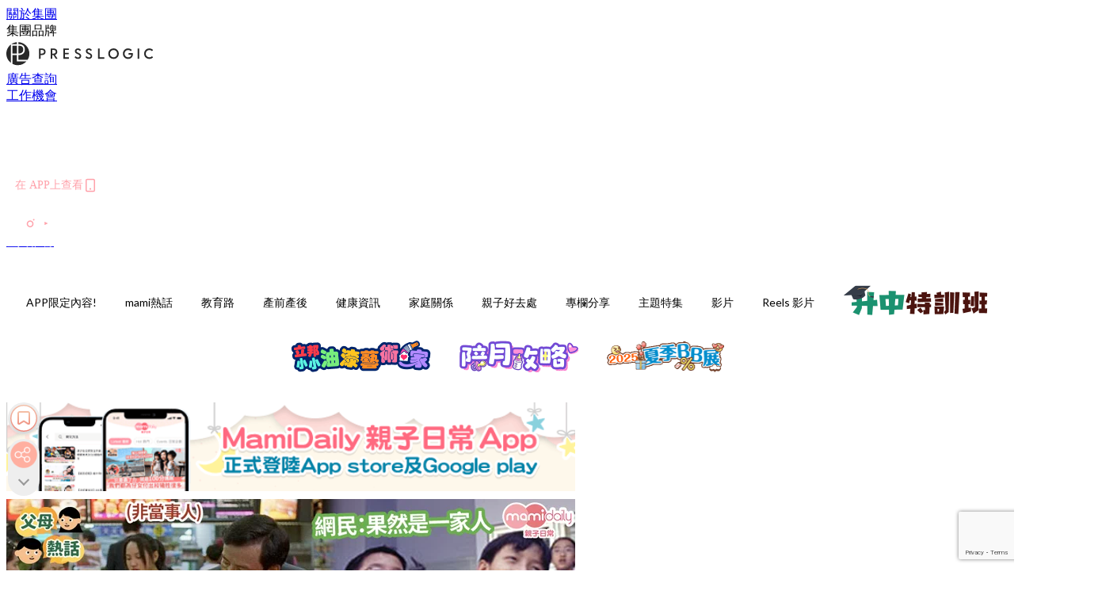

--- FILE ---
content_type: text/html; charset=utf-8
request_url: https://mamidaily.com/article/211181/%E4%BD%94%E5%BA%A7-%E5%AE%B6%E9%95%B7-%E5%B0%8F%E6%9C%8B%E5%8F%8B-%E5%BF%AB%E9%A4%90%E5%BA%97-%E5%AE%B6%E6%95%99
body_size: 41585
content:
<!doctype html>
<html data-n-head-ssr lang="zh-Hant-HK" data-n-head="%7B%22lang%22:%7B%22ssr%22:%22zh-Hant-HK%22%7D%7D">
  <head >
    <title>兩孩為佔座，拍枱叫其他人「滾開」，家長事後留言解釋被鬧爆</title><meta data-n-head="ssr" charset="utf-8"><meta data-n-head="ssr" data-hid="viewport" name="viewport" content="width=device-width, initial-scale=1"><meta data-n-head="ssr" property="og:site_name" content="MamiDaily 親子日常"><meta data-n-head="ssr" property="fb:pages" content="102616207126061"><meta data-n-head="ssr" property="og:locale" content="zh_HK"><meta data-n-head="ssr" name="package-version" content="v1.14.0"><meta data-n-head="ssr" name="robots" content="max-image-preview:large, max-snippet:-1, max-video-preview:-1"><meta data-n-head="ssr" name="format-detection" content="telephone=no"><meta data-n-head="ssr" data-hid="robots" name="robots" content=""><meta data-n-head="ssr" data-hid="keywords" name="keywords" content="mami熱話, 台灣, 家長, 小朋友, 家教, 快餐店"><meta data-n-head="ssr" property="fb:app_id" content="2790204947966101"><meta data-n-head="ssr" data-hid="og:image:width" property="og:image:width" content="1000"><meta data-n-head="ssr" data-hid="og:image:height" property="og:image:height" content="525"><meta data-n-head="ssr" name="description" content="很多時，家長帶小朋友到快餐店點餐，都是先叫小朋友到座位上等。早前，台灣卻有兩個小朋友為了佔座，竟叫一枱顧客：「滾開」，甚至出手動他人的餐盤、拍枱，影片引起熱議，甚至有疑似涉事小孩的家長在底下留言，指：「孩子很單純」。" data-hid="description"><meta data-n-head="ssr" property="og:title" content="【教養】兩孩為佔座，拍枱叫其他人「滾開」，家長事後留言解釋，被網民鬧爆 | MamiDaily 親子日常" data-hid="og:title"><meta data-n-head="ssr" property="og:description" content="很多時，家長帶小朋友到 快餐店 點餐，都是先叫小朋友到座位上等。早前， 台灣 卻有兩個 小朋友 為了佔座，竟叫一枱顧客：「滾開」，甚至出手動他人的餐盤、拍枱，影片引起熱議，甚至有疑似涉事小孩的家長在底下留言。 Photo from  TVBS 兩小孩叫客人：滾開 據台灣媒體報道，有民眾到高雄一間快餐店用餐，但還沒吃完，就有兩個小孩前來趕人，影片中，小孩對客人說：「快點走，趕快離開」、「快點給我滾開，不是你自己的位置，給我走開，這裡不是你家」，兩兄弟更出手動該客人的餐盤，甚至拍枱，據指，家長當時正在低頭看手機，全程都沒有出面阻止。 Photo from  TVBS 網民：應該是大人教的 有關影片" data-hid="og:description"><meta data-n-head="ssr" property="og:url" content="https://mamidaily.com/article/211181/佔座-家長-小朋友-快餐店-家教" data-hid="og:url"><meta data-n-head="ssr" property="og:image" content="https://image.mamidaily.com/wp-content/uploads/2023/10/f20519df.png" data-hid="og:image"><meta data-n-head="ssr" property="article:author" content="undefined" data-hid="article:author"><meta data-n-head="ssr" property="article:publisher" content="undefined" data-hid="article:publisher"><meta data-n-head="ssr" name="publisher" content="MamiDaily 親子日常" data-hid="publisher"><meta data-n-head="ssr" name="author" content="MamiDaily 親子日常" data-hid="author"><meta data-n-head="ssr" property="og:type" content="article" data-hid="og:type"><meta data-n-head="ssr" property="og:site_name" content="MamiDaily 親子日常" data-hid="og:site_name"><meta data-n-head="ssr" name="googlebot" content="index,follow" data-hid="googlebot"><meta data-n-head="ssr" property="fb:pages" content="102616207126061" data-hid="fb:pages"><link data-n-head="ssr" rel="icon" type="image/x-icon" href="https://assets.presslogic.com/presslogic-hk-md/static/favicon.ico"><link data-n-head="ssr" rel="shortcut icon" type="image/x-icon" href="https://assets.presslogic.com/presslogic-hk-md/static/favicon.ico"><link data-n-head="ssr" rel="apple-touch-icon" size="120x120" href="https://assets.presslogic.com/presslogic-hk-md/static/apple-touch-icon/120x120.png"><link data-n-head="ssr" rel="apple-touch-icon" size="152x152" href="https://assets.presslogic.com/presslogic-hk-md/static/apple-touch-icon/152x152.png"><link data-n-head="ssr" rel="apple-touch-icon" size="167x167" href="https://assets.presslogic.com/presslogic-hk-md/static/apple-touch-icon/167x167.png"><link data-n-head="ssr" rel="apple-touch-icon" size="180x180" href="https://assets.presslogic.com/presslogic-hk-md/static/apple-touch-icon/180x180.png"><link data-n-head="ssr" rel="dns-prefetch" href="https://connect.facebook.net" crossorigin="anonymous"><link data-n-head="ssr" rel="dns-prefetch" href="https://pagead2.googlesyndication.com" crossorigin="anonymous"><link data-n-head="ssr" rel="dns-prefetch" href="https://www.facebook.com" crossorigin="anonymous"><link data-n-head="ssr" rel="dns-prefetch" href="https://googleads.g.doubleclick.net" crossorigin="anonymous"><link data-n-head="ssr" rel="dns-prefetch" href="https://fonts.googleapis.com"><link data-n-head="ssr" rel="preconnect" href="https://fonts.googleapis.com" crossorigin="anonymous"><link data-n-head="ssr" rel="stylesheet" href="https://fonts.googleapis.com/css2?family=Lato:wght@300;400;700&amp;display=swap"><link data-n-head="ssr" rel="preload" href="https://image.mamidaily.com/wp-content/uploads/2023/10/f20519df.png" as="image"><link data-n-head="ssr" rel="canonical" href="https://mamidaily.com/article/211181/佔座-家長-小朋友-快餐店-家教" data-hid="canonical"><style data-n-head="ssr" data-hid="max-button-theme" type="text/css">
          .pl-main-article .pl-main-article__main .max-button-theme-1 {
            display: inline-block;color: #ffffff;width: 300px;height: 50px;background: rgba(255, 162, 171, 1);border: 1px solid #ffa2ab;border-radius: 10px 10px 10px 10px;margin: 0px 0px 0px 0px;text-decoration: none!important;box-sizing: content-box;box-shadow: 0px 0px 20px 0px rgba(255,162,171,0.5);
          }
          .pl-main-article .pl-main-article__main .max-button-theme-1 .max-button-text {
            display: block;font-family: Tahoma;font-size: 20px;text-align: center;font-style: normal;font-weight: bold;padding: 14px 0px 14px 0px;line-height: 1;text-shadow: 0px 0px 0px rgba(255,175,160,0);
          }

          .pl-main-article .pl-main-article__main .max-button-theme-1:hover {
            color: #ffa2ab;background: rgba(255, 255, 255, 1);border: 1px solid #ffa2ab;box-shadow: 0px 0px 20px 0px rgba(255,162,171,0.25);
          }
          .pl-main-article .pl-main-article__main .max-button-theme-1:hover .max-button-text{
            text-shadow: 0px 0px 0px rgba(51,51,51,0);
          }
        
          .pl-main-article .pl-main-article__main .max-button-theme-2 {
            display: inline-block;color: #ffffff;width: 300px;height: 50px;background: linear-gradient(rgba(246, 159, 147, 0.79) 0%, rgba(255, 189, 35, 0.79));border: 1px solid rgba(80,90,199,0);border-radius: 3px 3px 3px 3px;margin: 0px 0px 0px 0px;text-decoration: none!important;box-sizing: content-box;box-shadow: 0px 0px 10px 0px rgba(246,159,147,0.5);
          }
          .pl-main-article .pl-main-article__main .max-button-theme-2 .max-button-text {
            display: block;font-family: Tahoma;font-size: 20px;text-align: center;font-style: normal;font-weight: bold;padding: 14px 0px 14px 0px;line-height: 1;text-shadow: 0px 0px 0px rgba(80,90,199,0);
          }

          .pl-main-article .pl-main-article__main .max-button-theme-2:hover {
            color: #cccccccc;background: linear-gradient(rgba(255, 255, 255, 1) 0%, rgba(255, 255, 255, 1));border: 1px solid #cccccc;box-shadow: 0px 0px 10px 0px rgba(226,226,226,0.5);
          }
          .pl-main-article .pl-main-article__main .max-button-theme-2:hover .max-button-text{
            text-shadow: 0px 0px 0px rgba(51,51,51,0);
          }
        
          .pl-main-article .pl-main-article__main .max-button-theme-3 {
            display: inline-block;color: #e7a9ae;width: 300px;height: 50px;background: linear-gradient(rgba(255, 255, 255, 1) 45%, rgba(255, 255, 255, 1));border: 2px solid #ffffff;border-radius: 4px 4px 4px 4px;margin: 0px 0px 0px 0px;text-decoration: none!important;box-sizing: content-box;box-shadow: 0px 0px 2px 0px #e7a9ae;
          }
          .pl-main-article .pl-main-article__main .max-button-theme-3 .max-button-text {
            display: block;font-family: Tahoma;font-size: 15px;text-align: center;font-style: normal;font-weight: normal;padding: 18px 0px 0px 0px;line-height: 1;text-shadow: 0px 0px 0px #e7a9ae;
          }

          .pl-main-article .pl-main-article__main .max-button-theme-3:hover {
            color: #ffffff;background: linear-gradient(rgba(231, 169, 174, 1) 45%, rgba(231, 169, 174, 1));border: 2px solid #ffffff;box-shadow: 0px 0px 2px 0px #e7a9ae;
          }
          .pl-main-article .pl-main-article__main .max-button-theme-3:hover .max-button-text{
            text-shadow: 0px 0px 0px #333333;
          }
        
          .pl-main-article .pl-main-article__main .max-button-theme-4 {
            display: inline-block;color: #ffffff;width: 350px;height: 50px;background: rgba(255, 162, 171, 1);border: 2px solid #ffa2ab;border-radius: 4px 4px 4px 4px;margin: 0px 0px 0px 0px;text-decoration: none!important;box-sizing: content-box;box-shadow: 0px 0px 2px 0px rgba(255,162,171,0.5);
          }
          .pl-main-article .pl-main-article__main .max-button-theme-4 .max-button-text {
            display: block;font-family: Tahoma;font-size: 20px;text-align: center;font-style: normal;font-weight: bold;padding: 14px 0px 14px 0px;line-height: 1;text-shadow: 0px 0px 0px rgba(255,175,160,0);
          }

          .pl-main-article .pl-main-article__main .max-button-theme-4:hover {
            color: #ffa2ab;background: rgba(255, 255, 255, 1);border: 2px solid #ffa2ab;box-shadow: 0px 0px 2px 0px rgba(255,162,171,0.5);
          }
          .pl-main-article .pl-main-article__main .max-button-theme-4:hover .max-button-text{
            text-shadow: 0px 0px 0px rgba(255,175,160,0);
          }
        </style><script data-n-head="ssr" src="https://platform.instagram.com/en_US/embeds.js" async></script><script data-n-head="ssr" data-hid="gtm-script">window['dataLayer']=[];if(!window._gtm_init){window._gtm_init=1;(function (w,n,d,m,e,p){w[d]=(w[d]==1||n[d]=='yes'||n[d]==1||n[m]==1||(w[e]&&w[e][p]&&w[e][p]()))?1:0})(window,navigator,'doNotTrack','msDoNotTrack','external','msTrackingProtectionEnabled');(function(w,d,s,l,x,y){w[x]={};w._gtm_inject=function(i){if(w.doNotTrack||w[x][i])return;w[x][i]=1;w[l]=w[l]||[];w[l].push({'gtm.start':new Date().getTime(),event:'gtm.js'});var f=d.getElementsByTagName(s)[0],j=d.createElement(s);j.defer=true;j.src='https://www.googletagmanager.com/gtm.js?id='+i;f.parentNode.insertBefore(j,f);}})(window,document,'script','dataLayer','_gtm_ids','_gtm_inject')};["GTM-PRD2XB9"].forEach(function(i){window._gtm_inject(i)})</script><script data-n-head="ssr" type="application/ld+json">{"@context":"https://schema.org","@type":"NewsArticle","mainEntityOfPage":{"@type":"WebPage","@id":"https://mamidaily.com/article/211181/佔座-家長-小朋友-快餐店-家教"},"headline":"兩孩為佔座，拍枱叫其他人「滾開」，家長事後留言解釋被鬧爆","image":["https://image.mamidaily.com/wp-content/uploads/2023/10/f20519df.png"],"datePublished":"2023-10-16T10:55:36Z","dateModified":"2023-10-16T18:56:52.000Z","author":{"@type":"Person","name":"wing.wong"},"publisher":{"@type":"Organization","name":"MamiDaily 親子日常","url":"https://mamidaily.com","logo":{"@type":"imageObject","url":"https://assets.presslogic.com/presslogic-hk-md/static/favicon.ico"}},"keywords":["mami熱話","台灣","家長","小朋友","家教","快餐店"]}</script><link rel="preload" href="/_nuxt/246674a.js" as="script"><link rel="preload" href="/_nuxt/1db865f.js" as="script"><link rel="preload" href="/_nuxt/9e28da5.js" as="script"><link rel="preload" href="/_nuxt/a719eb7.js" as="script"><link rel="preload" href="/_nuxt/2c64e40.js" as="script"><link rel="preload" href="/_nuxt/17ecfa3.js" as="script"><link rel="preload" href="/_nuxt/vendors/app/14b916ce.3e1d42b.css" as="style"><link rel="preload" href="/_nuxt/c32f39c.js" as="script"><link rel="preload" href="/_nuxt/e995d50.js" as="script"><link rel="preload" href="/_nuxt/b508b43.js" as="script"><link rel="preload" href="/_nuxt/97c06ae.js" as="script"><link rel="preload" href="/_nuxt/153ee37.js" as="script"><link rel="preload" href="/_nuxt/a40dd44.js" as="script"><link rel="preload" href="/_nuxt/vendors/app/fca7f372.48c6e19.css" as="style"><link rel="preload" href="/_nuxt/d28a844.js" as="script"><link rel="preload" href="/_nuxt/vendors/app/f1283a41.11a5785.css" as="style"><link rel="preload" href="/_nuxt/b17cf6f.js" as="script"><link rel="preload" href="/_nuxt/8c5475e.js" as="script"><link rel="preload" href="/_nuxt/51ecb00.js" as="script"><link rel="preload" href="/_nuxt/f574e99.js" as="script"><link rel="preload" href="/_nuxt/081cfe1.js" as="script"><link rel="preload" href="/_nuxt/263b435.js" as="script"><link rel="preload" href="/_nuxt/bb0d7f7.js" as="script"><link rel="preload" href="/_nuxt/09d35bc.js" as="script"><link rel="preload" href="/_nuxt/c977921.js" as="script"><link rel="preload" href="/_nuxt/693b350.js" as="script"><link rel="preload" href="/_nuxt/7f9eb85.js" as="script"><link rel="preload" href="/_nuxt/vendors/app/6586b30a.4026b20.css" as="style"><link rel="preload" href="/_nuxt/e70073a.js" as="script"><link rel="preload" href="/_nuxt/0524826.js" as="script"><link rel="preload" href="/_nuxt/81f908e.js" as="script"><link rel="preload" href="/_nuxt/vendors/app/e0ed5ff5.a5e3790.css" as="style"><link rel="preload" href="/_nuxt/84d9822.js" as="script"><link rel="preload" href="/_nuxt/fc7a213.js" as="script"><link rel="preload" href="/_nuxt/838086b.js" as="script"><link rel="preload" href="/_nuxt/1a28746.js" as="script"><link rel="preload" href="/_nuxt/78fddd6.js" as="script"><link rel="preload" href="/_nuxt/vendors/app/ec8c427e.5959bde.css" as="style"><link rel="preload" href="/_nuxt/2451b24.js" as="script"><link rel="preload" href="/_nuxt/dbff171.js" as="script"><link rel="preload" href="/_nuxt/app/f69643ec.b08e073.css" as="style"><link rel="preload" href="/_nuxt/e05c94a.js" as="script"><link rel="preload" href="/_nuxt/app/d8ec8592.60b91d0.css" as="style"><link rel="preload" href="/_nuxt/6bf7b5f.js" as="script"><link rel="preload" href="/_nuxt/app/fdb9d3a8.e122e88.css" as="style"><link rel="preload" href="/_nuxt/67dac80.js" as="script"><link rel="preload" href="/_nuxt/dbe3394.js" as="script"><link rel="preload" href="/_nuxt/app/890ca723.6da73e7.css" as="style"><link rel="preload" href="/_nuxt/57b13e6.js" as="script"><link rel="preload" href="/_nuxt/25d11ac.js" as="script"><link rel="preload" href="/_nuxt/app/01d99f6b.c2bf4b0.css" as="style"><link rel="preload" href="/_nuxt/1cf2be9.js" as="script"><link rel="preload" href="/_nuxt/8.8054021.css" as="style"><link rel="preload" href="/_nuxt/ccd14a4.js" as="script"><link rel="preload" href="/_nuxt/28.57e2d57.css" as="style"><link rel="preload" href="/_nuxt/df4ce32.js" as="script"><link rel="preload" href="/_nuxt/24.60d0b26.css" as="style"><link rel="preload" href="/_nuxt/bb46622.js" as="script"><link rel="preload" href="/_nuxt/45.ae061d8.css" as="style"><link rel="preload" href="/_nuxt/58d65fc.js" as="script"><link rel="preload" href="/_nuxt/be05a5a.js" as="script"><link rel="preload" href="/_nuxt/3dac081.js" as="script"><link rel="preload" href="/_nuxt/pages/article/_wpid/_title/01e7b97c.89503f9.css" as="style"><link rel="preload" href="/_nuxt/b6cde03.js" as="script"><link rel="preload" href="/_nuxt/171.acbccd8.css" as="style"><link rel="preload" href="/_nuxt/4daa718.js" as="script"><link rel="preload" href="/_nuxt/1.aff56ec.css" as="style"><link rel="preload" href="/_nuxt/78bb860.js" as="script"><link rel="preload" href="/_nuxt/152.ed68f9f.css" as="style"><link rel="preload" href="/_nuxt/e920d9b.js" as="script"><link rel="preload" href="/_nuxt/11.5dcfdbb.css" as="style"><link rel="preload" href="/_nuxt/459f497.js" as="script"><link rel="preload" href="/_nuxt/6.b092481.css" as="style"><link rel="preload" href="/_nuxt/0ed6662.js" as="script"><link rel="preload" href="/_nuxt/26.5819676.css" as="style"><link rel="preload" href="/_nuxt/e57f60c.js" as="script"><link rel="preload" href="/_nuxt/12.c5d068e.css" as="style"><link rel="preload" href="/_nuxt/94982db.js" as="script"><link rel="preload" href="/_nuxt/23.9b806a0.css" as="style"><link rel="preload" href="/_nuxt/6d3594b.js" as="script"><link rel="preload" href="/_nuxt/21.6b19619.css" as="style"><link rel="preload" href="/_nuxt/5c81ef3.js" as="script"><link rel="stylesheet" href="/_nuxt/vendors/app/14b916ce.3e1d42b.css"><link rel="stylesheet" href="/_nuxt/vendors/app/fca7f372.48c6e19.css"><link rel="stylesheet" href="/_nuxt/vendors/app/f1283a41.11a5785.css"><link rel="stylesheet" href="/_nuxt/vendors/app/6586b30a.4026b20.css"><link rel="stylesheet" href="/_nuxt/vendors/app/e0ed5ff5.a5e3790.css"><link rel="stylesheet" href="/_nuxt/vendors/app/ec8c427e.5959bde.css"><link rel="stylesheet" href="/_nuxt/app/f69643ec.b08e073.css"><link rel="stylesheet" href="/_nuxt/app/d8ec8592.60b91d0.css"><link rel="stylesheet" href="/_nuxt/app/fdb9d3a8.e122e88.css"><link rel="stylesheet" href="/_nuxt/app/890ca723.6da73e7.css"><link rel="stylesheet" href="/_nuxt/app/01d99f6b.c2bf4b0.css"><link rel="stylesheet" href="/_nuxt/8.8054021.css"><link rel="stylesheet" href="/_nuxt/28.57e2d57.css"><link rel="stylesheet" href="/_nuxt/24.60d0b26.css"><link rel="stylesheet" href="/_nuxt/45.ae061d8.css"><link rel="stylesheet" href="/_nuxt/pages/article/_wpid/_title/01e7b97c.89503f9.css"><link rel="stylesheet" href="/_nuxt/171.acbccd8.css"><link rel="stylesheet" href="/_nuxt/1.aff56ec.css"><link rel="stylesheet" href="/_nuxt/152.ed68f9f.css"><link rel="stylesheet" href="/_nuxt/11.5dcfdbb.css"><link rel="stylesheet" href="/_nuxt/6.b092481.css"><link rel="stylesheet" href="/_nuxt/26.5819676.css"><link rel="stylesheet" href="/_nuxt/12.c5d068e.css"><link rel="stylesheet" href="/_nuxt/23.9b806a0.css"><link rel="stylesheet" href="/_nuxt/21.6b19619.css">
  </head>
  <body >
    <noscript data-n-head="ssr" data-hid="gtm-noscript" data-pbody="true"><iframe src="https://www.googletagmanager.com/ns.html?id=GTM-PRD2XB9&" height="0" width="0" style="display:none;visibility:hidden" title="gtm"></iframe></noscript><div data-server-rendered="true" id="__nuxt"><!----><div id="__layout"><div class="desktop-layout"><div id="page-ga" hidden="hidden">
    UA-75313505-14
  </div> <div id="page-ga4" hidden="hidden">
    G-EXDDR00RRN
  </div> <div id="page-slug" hidden="hidden">
    mami
  </div> <!----> <div><!----> <div class="anymind-interstitial"></div> <div class="anymind-anchorad"></div> <!----> <div><div><div id="top-banner-ad" class="top-banner-ad-container container top-banner-ad-desktop"><div data-key="Top2_D" class="ad-slot-script-wrap no-space" data-v-6bf17631><div id="ad-id-1acs6p" data-v-6bf17631></div></div></div></div> <header id="header" class="app-header"><div class="app-header__top-nav"><div class="app-header__top-nav-item"><a href="https://www.presslogic.ai/" target="_blank">
        關於集團
      </a></div> <div class="app-header__top-nav-item el-dropdown"><div>
        集團品牌<i class="el-icon-arrow-down el-icon--right"></i></div> <ul class="el-dropdown-menu el-popper app-header__top-nav-brand" style="display:none;"><li tabindex="-1" class="el-dropdown-menu__item"><!----><a href="https://girlstyle.com" target="_blank">GirlStyle 女生日常</a></li><li tabindex="-1" class="el-dropdown-menu__item"><!----><a href="https://holidaysmart.io" target="_blank">HolidaySmart 假期日常</a></li><li tabindex="-1" class="el-dropdown-menu__item"><!----><a href="https://jomexplore.io" target="_blank">Jom Explore</a></li><li tabindex="-1" class="el-dropdown-menu__item"><!----><a href="https://businessfocus.io" target="_blank">BusinessFocus</a></li><li tabindex="-1" class="el-dropdown-menu__item"><!----><a href="https://mamidaily.com" target="_blank">MamiDaily 親子日常</a></li><li tabindex="-1" class="el-dropdown-menu__item"><!----><a href="https://urbanlifehk.com" target="_blank">UrbanLife Health 健康新態度</a></li><li tabindex="-1" class="el-dropdown-menu__item"><!----><a href="https://topbeautyhk.com" target="_blank">TopBeauty</a></li><li tabindex="-1" class="el-dropdown-menu__item"><!----><a href="https://poplady-mag.com" target="_blank">POPLADY</a></li><li tabindex="-1" class="el-dropdown-menu__item"><!----><a href="https://thekdaily.com" target="_blank">Kdaily 韓粉日常</a></li><li tabindex="-1" class="el-dropdown-menu__item"><!----><a href="https://thepetcity.co" target="_blank">PetCity 毛孩日常</a></li><li tabindex="-1" class="el-dropdown-menu__item"><!----><a href="https://www.baby-kingdom.com/forum.php" target="_blank">Baby-Kingdom</a></li><li tabindex="-1" class="el-dropdown-menu__item"><!----><a href="https://www.edu-kingdom.com/" target="_blank">Edu-Kingdom</a></li><li tabindex="-1" class="el-dropdown-menu__item"><!----><a href="https://medialens.io" target="_blank">MediaLens</a></li><li tabindex="-1" class="el-dropdown-menu__item"><!----><a href="https://www.tapnow.com/zh-HK/" target="_blank">TapNow</a></li><li tabindex="-1" class="el-dropdown-menu__item"><!----><a href="https://www.maxlytics.io" target="_blank">Maxlytics</a></li><li tabindex="-1" class="el-dropdown-menu__item"><!----><a href="https://echomaker.io/" target="_blank">EchoMaker</a></li><li tabindex="-1" class="el-dropdown-menu__item"><!----><a href="https://www.eventvibe.io/" target="_blank">EventVibe</a></li><li tabindex="-1" class="el-dropdown-menu__item"><!----><a href="https://www.facevibe.ai/" target="_blank">FaceVibe</a></li><li tabindex="-1" class="el-dropdown-menu__item"><!----><a href="https://www.mintinglabs.com/" target="_blank">Mintinglabs</a></li></ul></div> <div class="app-header__top-nav-item"><a href="https://www.presslogic.ai/" target="_blank"><img src="https://assets.presslogic.com/static/images/logo/presslogic-logo.svg" alt="presslogic-logo"></a></div> <div class="app-header__top-nav-item"><a href="/advertise" target="_blank">
        廣告查詢
      </a></div> <div class="app-header__top-nav-item"><a href="https://www.presslogic.ai/career" target="_blank">
        工作機會
      </a></div></div> <div class="app-header__main"><a href="/" title="MamiDaily 親子日常" class="app-header__home-link nuxt-link-active"><img src="https://assets.presslogic.com/presslogic-hk-md/static/images/layout-logo.png" srcset="https://assets.presslogic.com/presslogic-hk-md/static/images/layout-logo@2x.png 2x, https://assets.presslogic.com/presslogic-hk-md/static/images/layout-logo@3x.png 3x" id="logo" alt="MamiDaily 親子日常" class="pl-retina-img"></a> <div class="app-header__container"><!----> <div class="top-header-nav"><div class="header-app-promotion"><div class="header-app-promotion__button header-app-promotion__button--trigger"><span class="header-app-promotion__button-text">在 APP上查看</span> <img src="https://assets.presslogic.com/presslogic-hk-md/static/images/header-icon-smartphone--primary.png" srcset="https://assets.presslogic.com/presslogic-hk-md/static/images/header-icon-smartphone--primary@2x.png 2x, https://assets.presslogic.com/presslogic-hk-md/static/images/header-icon-smartphone--primary@3x.png 3x" class="pl-retina-img header-app-promotion__button-icon"></div> <div class="el-dialog__wrapper" style="display:none;"><div role="dialog" aria-modal="true" aria-label="dialog" class="el-dialog header-app-promotion__app-popup" style="margin-top:15vh;"><div class="el-dialog__header"><span class="el-dialog__title"></span><button type="button" aria-label="Close" class="el-dialog__headerbtn"><i class="el-dialog__close el-icon el-icon-close"></i></button></div><!----><!----></div></div></div> <a href="/search" aria-label="search" class="header-search-link"><img src="https://assets.presslogic.com/presslogic-hk-md/static/images/header-icon-search.svg" class="header-search-link__icon"></a> <div class="top-header-nav__social"><a href="https://www.facebook.com/mamidaily.hk" target="_blank" rel="noopener noreferrer" class="top-header-nav__link"><img src="https://assets.presslogic.com/presslogic-hk-md/static/images/header-icon-facebook.svg" alt="facebook" class="top-header-nav__icon"></a><a href="https://www.instagram.com/mamidaily.hk/" target="_blank" rel="noopener noreferrer" class="top-header-nav__link"><img src="https://assets.presslogic.com/presslogic-hk-md/static/images/header-icon-instagram.svg" alt="instagram" class="top-header-nav__icon"></a><a href="https://www.youtube.com/channel/UCQS5fkeQ3YPyHjrUoAeXbOg" target="_blank" rel="noopener noreferrer" class="top-header-nav__link"><img src="https://assets.presslogic.com/presslogic-hk-md/static/images/header-icon-youtube.svg" alt="youtube" class="top-header-nav__icon"></a></div> <!----></div></div></div> <!----> <!----></header> <header id="header-small" class="collapsing-header" style="display:none;"><div class="collapsing-header__container"><a href="https://www.presslogic.ai/" target="_blank" rel="noopener noreferrer" class="collapsing-header__group-link"><img src="https://assets.presslogic.com/static/images/logo/presslogic-logo-w.svg" alt="presslogic-logo" class="collapsing-header__group-logo"></a> <a href="/" title="MamiDaily 親子日常" class="collapsing-header__home-link nuxt-link-active"><img src="https://assets.presslogic.com/presslogic-hk-md/static/images/loading.png" alt="MamiDaily 親子日常" class="collapsing-header__home-logo mami"></a> <div class="collapsing-header__menu"><div class="desktop-header-navigation container"><ul class="desktop-header-navigation__menu" style="margin-left:0px;"><li class="desktop-header-navigation__menu-item"><a href="/category/app-only-content" class="desktop-header-navigation__menu-link"><span>APP限定內容!</span></a> <div class="desktop-header-navigation__sub-menu-wrap" style="display:none;"><ul class="desktop-header-navigation__sub-menu"><li class="desktop-header-navigation__sub-menu-item"><a href="/category/app-only-content" class="desktop-header-navigation__sub-menu-link">
              All 全部
            </a></li> </ul> <!----></div></li><li class="desktop-header-navigation__menu-item"><a href="/category/mami-hottopics" class="desktop-header-navigation__menu-link"><span>mami熱話</span></a> <div class="desktop-header-navigation__sub-menu-wrap" style="display:none;"><ul class="desktop-header-navigation__sub-menu"><li class="desktop-header-navigation__sub-menu-item"><a href="/category/mami-hottopics" class="desktop-header-navigation__sub-menu-link">
              All 全部
            </a></li> <li class="desktop-header-navigation__sub-menu-item"><a href="/category/parents-news" class="desktop-header-navigation__sub-menu-link">
              親子新聞
            </a></li><li class="desktop-header-navigation__sub-menu-item"><a href="/category/celebrityfamily" class="desktop-header-navigation__sub-menu-link">
              明星家庭
            </a></li><li class="desktop-header-navigation__sub-menu-item"><a href="/category/jetso" class="desktop-header-navigation__sub-menu-link">
              著數優惠
            </a></li><li class="desktop-header-navigation__sub-menu-item"><a href="/category/funny" class="desktop-header-navigation__sub-menu-link">
              湊B趣聞
            </a></li></ul> <!----></div></li><li class="desktop-header-navigation__menu-item"><a href="/category/edu" class="desktop-header-navigation__menu-link"><span>教育路</span></a> <div class="desktop-header-navigation__sub-menu-wrap" style="display:none;"><ul class="desktop-header-navigation__sub-menu"><li class="desktop-header-navigation__sub-menu-item"><a href="/category/edu" class="desktop-header-navigation__sub-menu-link">
              All 全部
            </a></li> <li class="desktop-header-navigation__sub-menu-item"><a href="/category/edu-bureau" class="desktop-header-navigation__sub-menu-link">
              教育局消息
            </a></li><li class="desktop-header-navigation__sub-menu-item"><a href="/category/primaryschool" class="desktop-header-navigation__sub-menu-link">
              小一入學
            </a></li><li class="desktop-header-navigation__sub-menu-item"><a href="/category/secondary-school" class="desktop-header-navigation__sub-menu-link">
              升中入學
            </a></li><li class="desktop-header-navigation__sub-menu-item"><a href="/category/kindergarten" class="desktop-header-navigation__sub-menu-link">
              幼稚園入學
            </a></li><li class="desktop-header-navigation__sub-menu-item"><a href="/category/school" class="desktop-header-navigation__sub-menu-link">
              學校大全
            </a></li><li class="desktop-header-navigation__sub-menu-item"><a href="/category/school-expert" class="desktop-header-navigation__sub-menu-link">
              專家分享
            </a></li><li class="desktop-header-navigation__sub-menu-item"><a href="/category/educate-child" class="desktop-header-navigation__sub-menu-link">
              教育心得
            </a></li><li class="desktop-header-navigation__sub-menu-item"><a href="/category/studyabroad" class="desktop-header-navigation__sub-menu-link">
              海外升學
            </a></li></ul> <!----></div></li><li class="desktop-header-navigation__menu-item"><a href="/category/new-mami" class="desktop-header-navigation__menu-link"><span>產前產後</span></a> <div class="desktop-header-navigation__sub-menu-wrap" style="display:none;"><ul class="desktop-header-navigation__sub-menu"><li class="desktop-header-navigation__sub-menu-item"><a href="/category/new-mami" class="desktop-header-navigation__sub-menu-link">
              All 全部
            </a></li> <li class="desktop-header-navigation__sub-menu-item"><a href="/category/pregnant" class="desktop-header-navigation__sub-menu-link">
              懷孕心得
            </a></li><li class="desktop-header-navigation__sub-menu-item"><a href="/category/educate-baby" class="desktop-header-navigation__sub-menu-link">
              育嬰貼士
            </a></li></ul> <!----></div></li><li class="desktop-header-navigation__menu-item"><a href="/category/health" class="desktop-header-navigation__menu-link"><span>健康資訊</span></a> <div class="desktop-header-navigation__sub-menu-wrap" style="display:none;"><ul class="desktop-header-navigation__sub-menu"><li class="desktop-header-navigation__sub-menu-item"><a href="/category/health" class="desktop-header-navigation__sub-menu-link">
              All 全部
            </a></li> <li class="desktop-header-navigation__sub-menu-item"><a href="/category/babyhealth" class="desktop-header-navigation__sub-menu-link">
              兒童健康
            </a></li><li class="desktop-header-navigation__sub-menu-item"><a href="/category/mamihealth" class="desktop-header-navigation__sub-menu-link">
              女性健康
            </a></li><li class="desktop-header-navigation__sub-menu-item"><a href="/category/vaccine" class="desktop-header-navigation__sub-menu-link">
              疫苗接種
            </a></li><li class="desktop-header-navigation__sub-menu-item"><a href="/category/mentalhealth" class="desktop-header-navigation__sub-menu-link">
              學生精神健康
            </a></li><li class="desktop-header-navigation__sub-menu-item"><a href="/category/healthy-recipe" class="desktop-header-navigation__sub-menu-link">
              健康食譜
            </a></li></ul> <!----></div></li><li class="desktop-header-navigation__menu-item"><a href="/category/family-relationship" class="desktop-header-navigation__menu-link"><span>家庭關係</span></a> <div class="desktop-header-navigation__sub-menu-wrap" style="display:none;"><ul class="desktop-header-navigation__sub-menu"><li class="desktop-header-navigation__sub-menu-item"><a href="/category/family-relationship" class="desktop-header-navigation__sub-menu-link">
              All 全部
            </a></li> <li class="desktop-header-navigation__sub-menu-item"><a href="/category/spousal-relationship" class="desktop-header-navigation__sub-menu-link">
              夫妻關係
            </a></li></ul> <!----></div></li><li class="desktop-header-navigation__menu-item"><a href="/category/leisure" class="desktop-header-navigation__menu-link"><span>親子好去處</span></a> <div class="desktop-header-navigation__sub-menu-wrap" style="display:none;"><ul class="desktop-header-navigation__sub-menu"><li class="desktop-header-navigation__sub-menu-item"><a href="/category/leisure" class="desktop-header-navigation__sub-menu-link">
              All 全部
            </a></li> <li class="desktop-header-navigation__sub-menu-item"><a href="/category/local-play" class="desktop-header-navigation__sub-menu-link">
              親子活動
            </a></li><li class="desktop-header-navigation__sub-menu-item"><a href="/category/travel" class="desktop-header-navigation__sub-menu-link">
              親子旅遊
            </a></li></ul> <!----></div></li><li class="desktop-header-navigation__menu-item"><a href="/category/bloggers" class="desktop-header-navigation__menu-link"><span>專欄分享</span></a> <div class="desktop-header-navigation__sub-menu-wrap" style="display:none;"><ul class="desktop-header-navigation__sub-menu"><li class="desktop-header-navigation__sub-menu-item"><a href="/category/bloggers" class="desktop-header-navigation__sub-menu-link">
              All 全部
            </a></li> <li class="desktop-header-navigation__sub-menu-item"><a href="/category/parentingexpert" class="desktop-header-navigation__sub-menu-link">
              育兒專家
            </a></li><li class="desktop-header-navigation__sub-menu-item"><a href="/category/educationalleader" class="desktop-header-navigation__sub-menu-link">
              教育領袖
            </a></li><li class="desktop-header-navigation__sub-menu-item"><a href="/category/educationexpert" class="desktop-header-navigation__sub-menu-link">
              升學顧問
            </a></li><li class="desktop-header-navigation__sub-menu-item"><a href="/category/healthanddoctor" class="desktop-header-navigation__sub-menu-link">
              醫生與你
            </a></li><li class="desktop-header-navigation__sub-menu-item"><a href="/category/blogger" class="desktop-header-navigation__sub-menu-link">
              bloggers
            </a></li></ul> <!----></div></li><li class="desktop-header-navigation__menu-item"><a href="/category/features" class="desktop-header-navigation__menu-link"><span>主題特集</span></a> <div class="desktop-header-navigation__sub-menu-wrap" style="display:none;"><ul class="desktop-header-navigation__sub-menu"><li class="desktop-header-navigation__sub-menu-item"><a href="/category/features" class="desktop-header-navigation__sub-menu-link">
              All 全部
            </a></li> <li class="desktop-header-navigation__sub-menu-item"><a href="/category/stemeducation" class="desktop-header-navigation__sub-menu-link">
              【STEM教育】
            </a></li><li class="desktop-header-navigation__sub-menu-item"><a href="/category/positiveeducation" class="desktop-header-navigation__sub-menu-link">
              【正向教育】
            </a></li></ul> <!----></div></li> <li class="desktop-header-navigation__menu-item"><a href="/videos" class="pl-menu-link pl-menu-link--98 pl-menu-link--text desktop-header-navigation__menu-link">影片</a></li><li class="desktop-header-navigation__menu-item"><a href="/igvideos" class="pl-menu-link pl-menu-link--182 pl-menu-link--text desktop-header-navigation__menu-link">Reels 影片</a></li><li class="desktop-header-navigation__menu-item"><a href="/tag-showcase/edu_secondaryschool" class="pl-menu-link pl-menu-link--161 pl-menu-link--image desktop-header-navigation__menu-link"><img alt="升中特訓班" src="https://assets.presslogic.com/presslogic-hk-md/static/images/loading.png" class="pl-menu-link__img" width="183px" height="40px"></a></li><li class="desktop-header-navigation__menu-item"><a href="/article/222558/%E3%80%90%E5%A1%AB%E8%89%B2%E6%AF%94%E8%B3%BD%E6%8B%9B%E5%8B%9F%E3%80%91%E5%B0%8F%E6%9C%8B%E5%8F%8B%E5%BF%83%E7%9B%AE%E4%B8%AD%E6%9C%80%E5%96%9C%E6%84%9B%E7%9A%84%E5%AE%B6%E5%B1%85%E8%89%B2%E5%BD%A9" class="pl-menu-link pl-menu-link--194 pl-menu-link--text desktop-header-navigation__menu-link">立邦小小油漆藝術·家</a></li><li class="desktop-header-navigation__menu-item"><a href="/tag-showcase/postpartumcare" target="_blank" class="pl-menu-link pl-menu-link--199 pl-menu-link--image desktop-header-navigation__menu-link"><img alt="陪月攻略" src="https://assets.presslogic.com/presslogic-hk-md/static/images/loading.png" class="pl-menu-link__img" width="150px" height="40px"></a></li><li class="desktop-header-navigation__menu-item"><a href="/article/235433/" class="pl-menu-link pl-menu-link--247 pl-menu-link--text desktop-header-navigation__menu-link">2025夏季BB展 </a></li></ul></div></div> <div class="header-app-promotion"><div class="header-app-promotion__button header-app-promotion__button--trigger"><span class="header-app-promotion__button-text">在 APP上查看</span> <img src="https://assets.presslogic.com/presslogic-hk-md/static/images/header-icon-smartphone--primary.png" srcset="https://assets.presslogic.com/presslogic-hk-md/static/images/header-icon-smartphone--primary@2x.png 2x, https://assets.presslogic.com/presslogic-hk-md/static/images/header-icon-smartphone--primary@3x.png 3x" class="pl-retina-img header-app-promotion__button-icon"></div> <div class="el-dialog__wrapper" style="display:none;"><div role="dialog" aria-modal="true" aria-label="dialog" class="el-dialog header-app-promotion__app-popup" style="margin-top:15vh;"><div class="el-dialog__header"><span class="el-dialog__title"></span><button type="button" aria-label="Close" class="el-dialog__headerbtn"><i class="el-dialog__close el-icon el-icon-close"></i></button></div><!----><!----></div></div></div> <a href="/search" aria-label="search" class="header-search-link"><img src="https://assets.presslogic.com/presslogic-hk-md/static/images/header-icon-search.svg" class="header-search-link__icon"></a> <!----></div></header> <div class="default-layout-wrap" style="background:#FFFFFF;"><div id="main-navigation" class="main-navigation container"><ul class="main-navigation__menu"><li class="main-navigation__menu-item"><a href="/category/app-only-content" class="main-navigation__menu-link">
        APP限定內容!
      </a> <div class="main-navigation__sub-menu-wrap" style="display:none;"><ul class="main-navigation__sub-menu"></ul> <!----></div></li><li class="main-navigation__menu-item"><a href="/category/mami-hottopics" class="main-navigation__menu-link">
        mami熱話
      </a> <div class="main-navigation__sub-menu-wrap" style="display:none;"><ul class="main-navigation__sub-menu"><li class="main-navigation__sub-menu-item"><a href="/category/parents-news" class="main-navigation__sub-menu-link">
                親子新聞
              </a></li><li class="main-navigation__sub-menu-item"><a href="/category/celebrityfamily" class="main-navigation__sub-menu-link">
                明星家庭
              </a></li><li class="main-navigation__sub-menu-item"><a href="/category/jetso" class="main-navigation__sub-menu-link">
                著數優惠
              </a></li><li class="main-navigation__sub-menu-item"><a href="/category/funny" class="main-navigation__sub-menu-link">
                湊B趣聞
              </a></li></ul> <!----></div></li><li class="main-navigation__menu-item"><a href="/category/edu" class="main-navigation__menu-link">
        教育路
      </a> <div class="main-navigation__sub-menu-wrap" style="display:none;"><ul class="main-navigation__sub-menu"><li class="main-navigation__sub-menu-item"><a href="/category/edu-bureau" class="main-navigation__sub-menu-link">
                教育局消息
              </a></li><li class="main-navigation__sub-menu-item"><a href="/category/primaryschool" class="main-navigation__sub-menu-link">
                小一入學
              </a></li><li class="main-navigation__sub-menu-item"><a href="/category/secondary-school" class="main-navigation__sub-menu-link">
                升中入學
              </a></li><li class="main-navigation__sub-menu-item"><a href="/category/kindergarten" class="main-navigation__sub-menu-link">
                幼稚園入學
              </a></li><li class="main-navigation__sub-menu-item"><a href="/category/school" class="main-navigation__sub-menu-link">
                學校大全
              </a></li><li class="main-navigation__sub-menu-item"><a href="/category/school-expert" class="main-navigation__sub-menu-link">
                專家分享
              </a></li><li class="main-navigation__sub-menu-item"><a href="/category/educate-child" class="main-navigation__sub-menu-link">
                教育心得
              </a></li><li class="main-navigation__sub-menu-item"><a href="/category/studyabroad" class="main-navigation__sub-menu-link">
                海外升學
              </a></li></ul> <!----></div></li><li class="main-navigation__menu-item"><a href="/category/new-mami" class="main-navigation__menu-link">
        產前產後
      </a> <div class="main-navigation__sub-menu-wrap" style="display:none;"><ul class="main-navigation__sub-menu"><li class="main-navigation__sub-menu-item"><a href="/category/pregnant" class="main-navigation__sub-menu-link">
                懷孕心得
              </a></li><li class="main-navigation__sub-menu-item"><a href="/category/educate-baby" class="main-navigation__sub-menu-link">
                育嬰貼士
              </a></li></ul> <!----></div></li><li class="main-navigation__menu-item"><a href="/category/health" class="main-navigation__menu-link">
        健康資訊
      </a> <div class="main-navigation__sub-menu-wrap" style="display:none;"><ul class="main-navigation__sub-menu"><li class="main-navigation__sub-menu-item"><a href="/category/babyhealth" class="main-navigation__sub-menu-link">
                兒童健康
              </a></li><li class="main-navigation__sub-menu-item"><a href="/category/mamihealth" class="main-navigation__sub-menu-link">
                女性健康
              </a></li><li class="main-navigation__sub-menu-item"><a href="/category/vaccine" class="main-navigation__sub-menu-link">
                疫苗接種
              </a></li><li class="main-navigation__sub-menu-item"><a href="/category/mentalhealth" class="main-navigation__sub-menu-link">
                學生精神健康
              </a></li><li class="main-navigation__sub-menu-item"><a href="/category/healthy-recipe" class="main-navigation__sub-menu-link">
                健康食譜
              </a></li></ul> <!----></div></li><li class="main-navigation__menu-item"><a href="/category/family-relationship" class="main-navigation__menu-link">
        家庭關係
      </a> <div class="main-navigation__sub-menu-wrap" style="display:none;"><ul class="main-navigation__sub-menu"><li class="main-navigation__sub-menu-item"><a href="/category/spousal-relationship" class="main-navigation__sub-menu-link">
                夫妻關係
              </a></li></ul> <!----></div></li><li class="main-navigation__menu-item"><a href="/category/leisure" class="main-navigation__menu-link">
        親子好去處
      </a> <div class="main-navigation__sub-menu-wrap" style="display:none;"><ul class="main-navigation__sub-menu"><li class="main-navigation__sub-menu-item"><a href="/category/local-play" class="main-navigation__sub-menu-link">
                親子活動
              </a></li><li class="main-navigation__sub-menu-item"><a href="/category/travel" class="main-navigation__sub-menu-link">
                親子旅遊
              </a></li></ul> <!----></div></li><li class="main-navigation__menu-item"><a href="/category/bloggers" class="main-navigation__menu-link">
        專欄分享
      </a> <div class="main-navigation__sub-menu-wrap" style="display:none;"><ul class="main-navigation__sub-menu"><li class="main-navigation__sub-menu-item"><a href="/category/parentingexpert" class="main-navigation__sub-menu-link">
                育兒專家
              </a></li><li class="main-navigation__sub-menu-item"><a href="/category/educationalleader" class="main-navigation__sub-menu-link">
                教育領袖
              </a></li><li class="main-navigation__sub-menu-item"><a href="/category/educationexpert" class="main-navigation__sub-menu-link">
                升學顧問
              </a></li><li class="main-navigation__sub-menu-item"><a href="/category/healthanddoctor" class="main-navigation__sub-menu-link">
                醫生與你
              </a></li><li class="main-navigation__sub-menu-item"><a href="/category/blogger" class="main-navigation__sub-menu-link">
                bloggers
              </a></li></ul> <!----></div></li><li class="main-navigation__menu-item"><a href="/category/features" class="main-navigation__menu-link">
        主題特集
      </a> <div class="main-navigation__sub-menu-wrap" style="display:none;"><ul class="main-navigation__sub-menu"><li class="main-navigation__sub-menu-item"><a href="/category/stemeducation" class="main-navigation__sub-menu-link">
                【STEM教育】
              </a></li><li class="main-navigation__sub-menu-item"><a href="/category/positiveeducation" class="main-navigation__sub-menu-link">
                【正向教育】
              </a></li></ul> <!----></div></li> <li class="main-navigation__menu-item"><a href="/videos" class="pl-menu-link pl-menu-link--98 pl-menu-link--text main-navigation__menu-link">影片</a></li><li class="main-navigation__menu-item"><a href="/igvideos" class="pl-menu-link pl-menu-link--182 pl-menu-link--text main-navigation__menu-link">Reels 影片</a></li><li class="main-navigation__menu-item"><a href="/tag-showcase/edu_secondaryschool" class="pl-menu-link pl-menu-link--161 pl-menu-link--image main-navigation__menu-link"><img alt="升中特訓班" src="https://assets.presslogic.com/presslogic-hk-md/static/images/loading.png" class="pl-menu-link__img" width="183px" height="40px"></a></li><li class="main-navigation__menu-item"><a href="/article/222558/%E3%80%90%E5%A1%AB%E8%89%B2%E6%AF%94%E8%B3%BD%E6%8B%9B%E5%8B%9F%E3%80%91%E5%B0%8F%E6%9C%8B%E5%8F%8B%E5%BF%83%E7%9B%AE%E4%B8%AD%E6%9C%80%E5%96%9C%E6%84%9B%E7%9A%84%E5%AE%B6%E5%B1%85%E8%89%B2%E5%BD%A9" class="pl-menu-link pl-menu-link--194 pl-menu-link--image main-navigation__menu-link"><img alt="立邦小小油漆藝術·家" src="https://assets.presslogic.com/presslogic-hk-md/static/images/loading.png" class="pl-menu-link__img" width="177.5px" height="40px"></a></li><li class="main-navigation__menu-item"><a href="/tag-showcase/postpartumcare" target="_blank" class="pl-menu-link pl-menu-link--199 pl-menu-link--image main-navigation__menu-link"><img alt="陪月攻略" src="https://assets.presslogic.com/presslogic-hk-md/static/images/loading.png" class="pl-menu-link__img" width="150px" height="40px"></a></li><li class="main-navigation__menu-item"><a href="/article/235433/" class="pl-menu-link pl-menu-link--247 pl-menu-link--image main-navigation__menu-link"><img alt="2025夏季BB展 " src="https://assets.presslogic.com/presslogic-hk-md/static/images/loading.png" class="pl-menu-link__img" width="148.5px" height="40px"></a></li></ul></div> <div class="container"><div><div data-fetch-key="0" class="article-page article-page--desktop"><div id="article-id" hidden="hidden">
    211181
  </div> <div id="author-name" hidden="hidden">
    wing-wong
  </div> <div id="remove-ads" hidden="hidden">
    false
  </div> <div id="device-type" hidden="hidden">
    desktop
  </div> <div id="fb-page-id" hidden="hidden">
    102616207126061
  </div> <div id="custom-ads" hidden="hidden">
    false
  </div> <div id="app-only-content" hidden="hidden">
    false
  </div> <div data-idx="0" class="article-item"><div class="article-page__ad-block hide-ad-iframe"><div data-key="article_top_desktop" class="ad-slot-script-wrap no-space" data-v-6bf17631><div id="ad-id-tx8x09" data-v-6bf17631></div></div></div> <div class="article-page__ad-block hide-ad-iframe"><div data-key="teads_header2_desktop" class="ad-slot-script-wrap no-space" data-v-6bf17631><div id="ad-id-sojxjx" data-v-6bf17631></div></div></div> <div class="article-page__ad-block article-page__desktop-topbanner-ad"><div data-key="Top1_D" class="ad-topbanner-wrap ad-slot-script-wrap" data-v-6bf17631><div id="ad-id-u11bru" data-v-6bf17631></div></div></div> <!----> <div class="main-content__container"><div class="main-content main-content-211181"><div class="article-top-app-promotion"><a target="_blank" rel="noopener noreferrer" href="https://mamidaily.onelink.me/o8rf/open" class="article-top-app-promotion__link"><img src="https://assets.presslogic.com/presslogic-hk-md/static/images/article-top-app-promotion.gif" alt="download MamiDaily 親子日常 app" class="article-top-app-promotion__img"></a></div> <article data-fetch-key="1" class="pl-main-article pl-main-article--desktop pl-main-article--cls-height main-article site-mamidaily"><div class="pl-main-article__image pl-main-article__image--loading"><img src="https://image.mamidaily.com/wp-content/uploads/2023/10/f20519df.png?auto=format&amp;w=718" srcset="https://image.mamidaily.com/wp-content/uploads/2023/10/f20519df.png?auto=format&amp;w=1436 2x ,https://image.mamidaily.com/wp-content/uploads/2023/10/f20519df.png?auto=format&amp;w=2154 3x" alt="【教養】兩孩為佔座，拍枱叫其他人「滾開」，家長事後留言解釋，被網民鬧爆"></div> <h1 class="pl-main-article__title">
    【教養】兩孩為佔座，拍枱叫其他人「滾開」，家長事後留言解釋，被網民鬧爆
  </h1> <div class="pl-main-article__categories"><span class="pl-main-article__categories-item"><a href="/category/mami-hottopics" target="_blank" rel="noopener noreferrer">
          mami熱話
        </a></span></div> <div class="pl-author-panel pl-author-panel--article-page"><div class="pl-author-panel__card"><div class="pl-author-panel__avatar-wrap"><div class="pl-author-panel__avatar" style="background-image:url(https://image.mamidaily.com/wp-content/uploads/2023/06/9004fcc6-e1688034133620.jpg?w=100);"><a href="/author/wing-wong" class="pl-author-panel__avatar-link"></a></div></div> <div class="pl-author-panel__info"><div class="pl-author-panel__main"><div class="pl-author-panel__date"><span>By <a href="/author/wing-wong">
            wing.wong
          </a> on 16 Oct 2023</span></div> <div class="pl-author-panel__job">
          
          <!----></div></div> <!----></div></div> <div class="pl-author-panel__desc-collapse"><div class="pl-author-panel__desc"></div> <!----></div></div> <div class="pl-main-article__main pl-main-article__main-0"><div><!----> <div class="page-start"></div> <!----> <!----> <div><p>很多時，家長帶小朋友到<a href="https://mamidaily.com/tag/%E5%BF%AB%E9%A4%90%E5%BA%97">快餐店</a>點餐，都是先叫小朋友到座位上等。早前，<a href="https://mamidaily.com/tag/%E5%8F%B0%E7%81%A3">台灣</a>卻有兩個<a href="https://mamidaily.com/tag/%E5%B0%8F%E6%9C%8B%E5%8F%8B">小朋友</a>為了佔座，竟叫一枱顧客：「滾開」，甚至出手動他人的餐盤、拍枱，影片引起熱議，甚至有疑似涉事小孩的家長在底下留言。<br>
</p></div> <div class="pl-text-ads"><!----></div> <!----> <!----> <!----> <!----> <!----> <!----> <!----><!----><!----> <!----><!----><!----><!----><!----> <!----> <!----> <!----><div><!----></div> <!----> <!----> <div class="pl-main-article__ad-block"><div data-key="C1" class="ad-slot-wrap is-fit" style="--bg:transparent;" data-v-146a4d51><div class="ad-slot-main" data-v-146a4d51><!----> <div id="ad-id-319g0h" data-v-146a4d51></div> <!----></div></div> <div data-key="C2" class="ad-slot-wrap is-fit" style="--bg:transparent;" data-v-146a4d51><div class="ad-slot-main" data-v-146a4d51><!----> <div id="ad-id-mk02eo" data-v-146a4d51></div> <!----></div></div></div> <div><p><span class="photo-credit-box" style="max-width: 1000px; display: block;"><span class="pl-article-img-wrap placeholder" style="margin-top: 15px; display: block; width: 100%; position: relative; padding-bottom: 166.2698%;"><img class="wp-image-211213 size-full pl-article-img" src="https://assets.presslogic.com/presslogic-hk-md/static/images/loading.png" alt="台灣有兩個小朋友為了佔座，竟叫一枱顧客：「滾開」。" width="252" height="419" data-src="https://image.mamidaily.com/wp-content/uploads/2023/10/4731fa8c.png" style="position: absolute; width: 100%; max-width: 100%; height: 100%; cursor: pointer; margin: 0;" data-srcset="https://image.mamidaily.com/wp-content/uploads/2023/10/4731fa8c.png?auto=format&w=414 414w, https://image.mamidaily.com/wp-content/uploads/2023/10/4731fa8c.png?auto=format&w=718 718w, https://image.mamidaily.com/wp-content/uploads/2023/10/4731fa8c.png?auto=format&w=828 828w, https://image.mamidaily.com/wp-content/uploads/2023/10/4731fa8c.png?auto=format&w=1053 1053w, https://image.mamidaily.com/wp-content/uploads/2023/10/4731fa8c.png?auto=format&w=1242 1242w, https://image.mamidaily.com/wp-content/uploads/2023/10/4731fa8c.png?auto=format&w=1436 1436w, https://image.mamidaily.com/wp-content/uploads/2023/10/4731fa8c.png?auto=format&w=1440 1440w, https://image.mamidaily.com/wp-content/uploads/2023/10/4731fa8c.png?auto=format&w=2106 2106w, https://image.mamidaily.com/wp-content/uploads/2023/10/4731fa8c.png?auto=format&w=2154 2154w, https://image.mamidaily.com/wp-content/uploads/2023/10/4731fa8c.png?auto=format&w=2880 2880w, https://image.mamidaily.com/wp-content/uploads/2023/10/4731fa8c.png?auto=format&w=3159 3159w, https://image.mamidaily.com/wp-content/uploads/2023/10/4731fa8c.png?auto=format&w=4320 4320w" ></span><span class="photo-credit"><span>Photo from  TVBS</span></span></span></p></div> <!----> <!----><!----><!----><!----><!----><!----><!----> <!----> <!----> <!----> <!----> <div class="pl-main-article__text-ad"><div class="ad-slot-text-wrap" data-v-4e41afd0><div class="ad-slot-text-main" data-v-4e41afd0><div id="ad-id-antrb9" data-v-4e41afd0></div></div></div></div> <div data-vendor="teads" data-disabled="false" data-article-id="211181" data-article-line-index="1" data-article-index="0" data-site="MD-HK" class="teads teads-1"></div><!----><!----> <!----><!----><!----><!----><!----> <!----> <!----> <!----><!----> <!----> <!----> <!----> <div><h2 id="anyvm3lumc">兩小孩叫客人：滾開</h2></div> <!----> <!----> <!----> <!----> <!----> <!----> <!----> <!----><!----><!----> <!----><!----><!----><!----><!----> <!----> <!----> <!----><!----> <!----> <!----> <!----> <div><p>據台灣媒體報道，有民眾到高雄一間快餐店用餐，但還沒吃完，就有兩個小孩前來趕人，影片中，小孩對客人說：「快點走，趕快離開」、「快點給我滾開，不是你自己的位置，給我走開，這裡不是你家」，兩兄弟更出手動該客人的餐盤，甚至拍枱，據指，家長當時正在低頭看手機，全程都沒有出面阻止。</p></div> <!----> <!----> <!----> <!----> <!----> <!----> <!----> <!----><!----><!----> <!----><!----><!----><!----><!----> <!----> <!----> <!----><!----> <div class="page-start"></div> <!----> <!----> <div><p><span class="photo-credit-box" style="max-width: 1000px; display: block;"><span class="pl-article-img-wrap placeholder" style="margin-top: 15px; display: block; width: 100%; position: relative; padding-bottom: 165.8635%;"><img class="wp-image-211215 size-full pl-article-img" src="https://assets.presslogic.com/presslogic-hk-md/static/images/loading.png" alt="兩兄弟更出手動該客人的餐盤，甚至拍枱。" width="249" height="413" data-src="https://image.mamidaily.com/wp-content/uploads/2023/10/9bbbf84e.png" style="position: absolute; width: 100%; max-width: 100%; height: 100%; cursor: pointer; margin: 0;" data-srcset="https://image.mamidaily.com/wp-content/uploads/2023/10/9bbbf84e.png?auto=format&w=414 414w, https://image.mamidaily.com/wp-content/uploads/2023/10/9bbbf84e.png?auto=format&w=718 718w, https://image.mamidaily.com/wp-content/uploads/2023/10/9bbbf84e.png?auto=format&w=828 828w, https://image.mamidaily.com/wp-content/uploads/2023/10/9bbbf84e.png?auto=format&w=1053 1053w, https://image.mamidaily.com/wp-content/uploads/2023/10/9bbbf84e.png?auto=format&w=1242 1242w, https://image.mamidaily.com/wp-content/uploads/2023/10/9bbbf84e.png?auto=format&w=1436 1436w, https://image.mamidaily.com/wp-content/uploads/2023/10/9bbbf84e.png?auto=format&w=1440 1440w, https://image.mamidaily.com/wp-content/uploads/2023/10/9bbbf84e.png?auto=format&w=2106 2106w, https://image.mamidaily.com/wp-content/uploads/2023/10/9bbbf84e.png?auto=format&w=2154 2154w, https://image.mamidaily.com/wp-content/uploads/2023/10/9bbbf84e.png?auto=format&w=2880 2880w, https://image.mamidaily.com/wp-content/uploads/2023/10/9bbbf84e.png?auto=format&w=3159 3159w, https://image.mamidaily.com/wp-content/uploads/2023/10/9bbbf84e.png?auto=format&w=4320 4320w" ></span><span class="photo-credit"><span>Photo from  TVBS</span></span></span></p></div> <!----> <!----> <!----> <!----> <!----> <div class="pl-interstitial-popup-ad"><div style="display:none;"><div id="pop-up-ad"><div class="ad-box"><svg aria-hidden="true" data-prefix="far" data-icon="times-circle" role="img" xmlns="http://www.w3.org/2000/svg" viewBox="0 0 512 512" class="close-btn svg-inline--fa fa-times-circle fa-w-16" style="display:none;"><path fill="currentColor" d="M256 8C119 8 8 119 8 256s111 248 248 248 248-111 248-248S393 8 256 8zm0 448c-110.5 0-200-89.5-200-200S145.5 56 256 56s200 89.5 200 200-89.5 200-200 200zm101.8-262.2L295.6 256l62.2 62.2c4.7 4.7 4.7 12.3 0 17l-22.6 22.6c-4.7 4.7-12.3 4.7-17 0L256 295.6l-62.2 62.2c-4.7 4.7-12.3 4.7-17 0l-22.6-22.6c-4.7-4.7-4.7-12.3 0-17l62.2-62.2-62.2-62.2c-4.7-4.7-4.7-12.3 0-17l22.6-22.6c4.7-4.7 12.3-4.7 17 0l62.2 62.2 62.2-62.2c4.7-4.7 12.3-4.7 17 0l22.6 22.6c4.7 4.7 4.7 12.3 0 17z"></path></svg> <div id="pop-up-ad-container"><!----></div> <div id="gs-video-ad"></div> <div class="close-area"></div></div></div></div> <div style="height: 0; width: 0;"><div data-key="Pop1" class="ad-slot-script-wrap no-space" data-v-6bf17631><div id="ad-id-vtx5hr" data-v-6bf17631></div></div> <div data-key="popup_vendor" class="ad-slot-script-wrap no-space" data-v-6bf17631><div id="ad-id-xl4hi0" data-v-6bf17631></div></div></div></div> <!----> <!----><!----><!----> <!----><!----><!----><!----><!----> <!----> <!----> <!----><!----> <!----> <!----> <!----> <div><h2 id="anqwsjgfew">網民：應該是大人教的</h2></div> <!----> <!----> <!----> <!----> <!----> <!----> <!----> <!----><div data-vendor="teads" data-disabled="false" data-article-id="211181" data-article-line-index="5" data-article-index="0" data-site="MD-HK" class="teads teads-2"></div><!----> <!----><!----><!----><!----><!----> <!----> <!----> <!----><!----> <!----> <!----> <!----> <div><p>有關影片引起熱議，大批網民留言批評：「沒家教」、「有這樣的小孩，自然不會期待家長好到哪去」、「現在孩子怎教成這樣」、「我就真不走」、「台灣完了」，也有人認為：「應該是大人教的，大人不敢做才叫小孩趕人，如果小孩被人教訓，家長才會出面」。</p></div> <!----> <!----> <!----> <!----> <!----> <!----> <!----> <!----><!----><!----> <!----><!----><!----><!----><!----> <!----> <!----> <!----><!----> <!----> <!----> <!----> <div><h2 id="and1qokrjg">當事人感到奇怪</h2></div> <!----> <!----> <!----> <!----> <!----> <!----> <!----> <!----><!----><!----> <!----><!----><!----><!----><!----> <!----> <!----> <!----></div><div><!----> <div class="page-start"></div> <!----> <!----> <div><p>當事人許先生接受媒體訪問時，表示感到奇怪：「搥沙發搥桌子，叫我滾回家坐這樣，我當下也是覺得奇怪，你家長不制止你小孩的行為，請他們過來霸佔位置這樣子，我是覺得說是台灣教育出了什麼問題。」</p></div> <!----> <!----> <!----> <!----> <!----> <!----> <!----> <!----><!----><div data-vendor="teads" data-disabled="false" data-article-id="211181" data-article-line-index="8" data-article-index="0" data-site="MD-HK" class="teads teads-3"></div> <!----><!----><!----><!----><!----> <!----> <!----> <!----><!----> <!----> <!----> <!----> <div><p><span class="photo-credit-box" style="max-width: 1000px; display: block;"><span class="pl-article-img-wrap placeholder" style="margin-top: 15px; display: block; width: 100%; position: relative; padding-bottom: 54%;"><img class="wp-image-211216 size-full pl-article-img" src="https://assets.presslogic.com/presslogic-hk-md/static/images/loading.png" alt="當事人許先生接受媒體訪問時，表示感到奇怪。" width="1000" height="540" data-src="https://image.mamidaily.com/wp-content/uploads/2023/10/c9189a33.jpeg" style="position: absolute; width: 100%; max-width: 100%; height: 100%; cursor: pointer; margin: 0;" data-srcset="https://image.mamidaily.com/wp-content/uploads/2023/10/c9189a33.jpeg?auto=format&w=414 414w, https://image.mamidaily.com/wp-content/uploads/2023/10/c9189a33.jpeg?auto=format&w=718 718w, https://image.mamidaily.com/wp-content/uploads/2023/10/c9189a33.jpeg?auto=format&w=828 828w, https://image.mamidaily.com/wp-content/uploads/2023/10/c9189a33.jpeg?auto=format&w=1053 1053w, https://image.mamidaily.com/wp-content/uploads/2023/10/c9189a33.jpeg?auto=format&w=1242 1242w, https://image.mamidaily.com/wp-content/uploads/2023/10/c9189a33.jpeg?auto=format&w=1436 1436w, https://image.mamidaily.com/wp-content/uploads/2023/10/c9189a33.jpeg?auto=format&w=1440 1440w, https://image.mamidaily.com/wp-content/uploads/2023/10/c9189a33.jpeg?auto=format&w=2106 2106w, https://image.mamidaily.com/wp-content/uploads/2023/10/c9189a33.jpeg?auto=format&w=2154 2154w, https://image.mamidaily.com/wp-content/uploads/2023/10/c9189a33.jpeg?auto=format&w=2880 2880w, https://image.mamidaily.com/wp-content/uploads/2023/10/c9189a33.jpeg?auto=format&w=3159 3159w, https://image.mamidaily.com/wp-content/uploads/2023/10/c9189a33.jpeg?auto=format&w=4320 4320w" ></span><span class="photo-credit"><span>Photo from  《一一》電影截圖</span></span></span></p></div> <!----> <!----> <!----> <!----> <!----> <!----> <!----> <!----><!----><!----> <!----><!----><!----><!----><!----> <!----> <!----> <!----><!----> <!----> <!----> <!----> <div><h2 id="an9adw7ti5">家長留言：孩子很單純</h2></div> <!----> <!----> <!----> <!----> <!----> <!----> <!----> <!----><!----><!----> <!----><!----><!----><!----><!----> <!----> <!----> <!----><!----> <!----> <!----> <!----> <div><p>疑似家長看到影片後在留言區表示：「孩子說出那些話我也是嚇一跳，我是真的在點餐還有請店員幫忙。沒叫孩子去趕別人是叫他們等人家離開。孩子是乖巧的，也從未聽過孩子說那些話。然而當場你也沒跟我反應直接離開，您偷錄了孩子我也不知道，孩子很單純你可以直接怪罪我，當下了解狀況一定會道歉請求你的原諒。」然而，網友並不接受家長的說辭，感嘆：「果然又是那句名言，我的孩子很乖」、「看看家長的回覆，真的是一家人」。</p></div> <!----> <!----> <!----> <!----> <!----> <!----> <!----> <!----><!----><!----> <!----><!----><!----><!----><!----> <!----> <!----> <!----><!----> <div class="page-start"></div> <!----> <!----> <div><p><span class="photo-credit-box" style="max-width: 1000px; display: block;"><span class="pl-article-img-wrap placeholder" style="margin-top: 15px; display: block; width: 100%; position: relative; padding-bottom: 48.7305%;"><img class="wp-image-211217 size-full pl-article-img" src="https://assets.presslogic.com/presslogic-hk-md/static/images/loading.png" alt="疑似家長看到影片後留言指：「孩子是乖巧的」。" width="1024" height="499" data-src="https://image.mamidaily.com/wp-content/uploads/2023/10/43e107b6.webp" style="position: absolute; width: 100%; max-width: 100%; height: 100%; cursor: pointer; margin: 0;" data-srcset="https://image.mamidaily.com/wp-content/uploads/2023/10/43e107b6.webp?auto=format&w=414 414w, https://image.mamidaily.com/wp-content/uploads/2023/10/43e107b6.webp?auto=format&w=718 718w, https://image.mamidaily.com/wp-content/uploads/2023/10/43e107b6.webp?auto=format&w=828 828w, https://image.mamidaily.com/wp-content/uploads/2023/10/43e107b6.webp?auto=format&w=1053 1053w, https://image.mamidaily.com/wp-content/uploads/2023/10/43e107b6.webp?auto=format&w=1242 1242w, https://image.mamidaily.com/wp-content/uploads/2023/10/43e107b6.webp?auto=format&w=1436 1436w, https://image.mamidaily.com/wp-content/uploads/2023/10/43e107b6.webp?auto=format&w=1440 1440w, https://image.mamidaily.com/wp-content/uploads/2023/10/43e107b6.webp?auto=format&w=2106 2106w, https://image.mamidaily.com/wp-content/uploads/2023/10/43e107b6.webp?auto=format&w=2154 2154w, https://image.mamidaily.com/wp-content/uploads/2023/10/43e107b6.webp?auto=format&w=2880 2880w, https://image.mamidaily.com/wp-content/uploads/2023/10/43e107b6.webp?auto=format&w=3159 3159w, https://image.mamidaily.com/wp-content/uploads/2023/10/43e107b6.webp?auto=format&w=4320 4320w" ></span><span class="photo-credit"><span>Photo from  《親親我好媽》劇照</span></span></span></p></div> <!----> <!----> <!----> <!----> <!----> <!----> <!----> <!----><!----><!----> <!----><!----><!----><!----><!----> <!----> <!----> <!----><!----> <!----> <!----> <!----> <div><p><strong>延伸閱讀：</strong></p></div> <!----> <!----> <!----> <!----> <!----> <!----> <!----> <!----><!----><!----> <!----><!----><!----><!----><!----> <!----> <!----> <!----><!----> <!----> <!----> <!----> <div><p><a href="https://mamidaily.com/article/211180/%e5%82%b3%e7%b5%b1%e6%80%9d%e6%83%b3-%e7%9b%b8%e5%a4%ab%e6%95%99%e5%ad%90-%e4%ba%ba%e7%94%9f%e7%9b%ae%e6%a8%99-%e5%85%a8%e8%81%b7%e5%aa%bd%e5%aa%bd-%e8%80%81%e5%85%ac">【家庭】母教相夫教子為人生目標 遭網民批評：被老公拋棄點算？</a></p></div> <!----> <!----> <!----> <!----> <!----> <!----> <!----> <!----><!----><!----> <!----><!----><!----><!----><!----> <!----> <!----> <!----><!----> <!----> <!----> <!----> <div><p><strong>延伸閱讀：</strong></p></div> <!----> <!----> <!----> <!----> <!----> <!----> <!----> <!----><!----><!----> <!----><!----><!----><!----><!----> <!----> <!----> <!----></div><div><!----> <div class="page-start"></div> <!----> <!----> <div><p><a href="https://mamidaily.com/article/211040/%e5%81%a5%e5%ba%b7-%e5%ad%b8%e6%a0%a1-%e8%b6%85%e9%87%8d-%e5%a5%b3%e5%85%92-%e7%b5%95%e9%a3%9f">【兒童健康】學校出信警告超重 女兒難過絕食　 媽媽爆氣怒斥校方傷自尊！</a></p></div> <!----> <!----> <!----> <!----> <!----> <!----> <!----> <!----><!----><!----> <div class="ad-slot-text-wrap" data-v-4e41afd0><div class="ad-slot-text-main" data-v-4e41afd0><div id="ad-id-w471we" data-v-4e41afd0></div></div></div><div class="ad-slot-text-wrap" data-v-4e41afd0><div class="ad-slot-text-main" data-v-4e41afd0><div id="ad-id-wqyvzq" data-v-4e41afd0></div></div></div><div class="ad-slot-text-wrap" data-v-4e41afd0><div class="ad-slot-text-main" data-v-4e41afd0><div id="ad-id-xsorjx" data-v-4e41afd0></div></div></div><div class="ad-slot-text-wrap" data-v-4e41afd0><div class="ad-slot-text-main" data-v-4e41afd0><div id="ad-id-qriz5q" data-v-4e41afd0></div></div></div><div class="ad-slot-text-wrap" data-v-4e41afd0><div class="ad-slot-text-main" data-v-4e41afd0><div id="ad-id-bwqsl6" data-v-4e41afd0></div></div></div> <!----> <!----> <!----><!----> <!----> <!----> <!----> <div><p>Text：Mami Editorial</p></div> <!----> <!----> <!----> <!----> <!----> <!----> <!----> <!----><!----><!----> <!----><!----><!----><!----><!----> <!----> <!----> <!----><!----> <!----> <!----> <!----> <div><p>Source：聯合新聞網</p></div> <!----> <!----> <!----> <!----> <!----> <!----> <!----> <!----><!----><!----> <!----><!----><!----><!----><!----> <!----> <!----> <div class="pl-main-article__ad-block"><div class="pl-main-article__ad-area article-bottom__desktop"><div data-key="B1" class="ad-slot-wrap is-fit" style="--bg:transparent;" data-v-146a4d51><div class="ad-slot-main" data-v-146a4d51><!----> <div id="ad-id-wkc71y" data-v-146a4d51></div> <!----></div></div></div> <div class="pl-main-article__ad-area article-bottom__desktop"><div data-key="B2" class="ad-slot-wrap is-fit" style="--bg:transparent;" data-v-146a4d51><div class="ad-slot-main" data-v-146a4d51><!----> <div id="ad-id-ec626g" data-v-146a4d51></div> <!----></div></div></div></div> <!----></div></div> <!----> <!----> <!----> <div data-fetch-key="2" class="credit-message"><p>【隨時隨地接收更多育兒教育資訊】</p><p>📱 立即下載 <u><a href="https://bit.ly/3m23Fhw" target="_blank" ref="nofollow noopener noreferrer">MamiDaily 親子日常APP</a></u></p><p>🤱🏻 追蹤我們的 <u><a href="https://www.instagram.com/mamidaily.hk/" target="_blank" ref="nofollow noopener noreferrer">Instagram: mamidaily.hk</a></u></p><p>🔔 訂閱 MamiDaily 親子日常 <u><a href="https://www.youtube.com/channel/UCQS5fkeQ3YPyHjrUoAeXbOg" target="_blank" ref="nofollow noopener noreferrer">Youtube頻道</a></u></p></div> <div class="ad-slot-text-wrap" data-v-4e41afd0><div class="ad-slot-text-main" data-v-4e41afd0><div id="ad-id-lbzyiv" data-v-4e41afd0></div></div></div><div class="ad-slot-text-wrap" data-v-4e41afd0><div class="ad-slot-text-main" data-v-4e41afd0><div id="ad-id-blpgn6" data-v-4e41afd0></div></div></div><div class="ad-slot-text-wrap" data-v-4e41afd0><div class="ad-slot-text-main" data-v-4e41afd0><div id="ad-id-u89krv" data-v-4e41afd0></div></div></div><div class="ad-slot-text-wrap" data-v-4e41afd0><div class="ad-slot-text-main" data-v-4e41afd0><div id="ad-id-pf6a7k" data-v-4e41afd0></div></div></div><div class="ad-slot-text-wrap" data-v-4e41afd0><div class="ad-slot-text-main" data-v-4e41afd0><div id="ad-id-jmlh7e" data-v-4e41afd0></div></div></div> <div class="pl-text-ads"><!----></div> <div class="pl-tag-group"><label class="pl-tag-group__label">標籤:</label> <a href="/tag/mami-hottopics" target="_blank" class="pl-tag">mami熱話</a><a href="/tag/台灣" target="_blank" class="pl-tag">台灣</a><a href="/tag/家長" target="_blank" class="pl-tag">家長</a><a href="/tag/小朋友" target="_blank" class="pl-tag">小朋友</a><a href="/tag/家教" target="_blank" class="pl-tag">家教</a><a href="/tag/快餐店" target="_blank" class="pl-tag">快餐店</a></div> <!----></article> <!----><!----><!----><!----><!----><!----><!----><!----><!----> <!----> <!----></div> <div class="desktop-sidebar hidden-md-and-down"><div class="desktop-sidebar__wrap"><div class="desktop-sidebar__block desktop-sidebar__block--ad"><div data-key="S1" class="ad-lrec-s1 ad-slot-wrap is-fit" style="--bg:transparent;" data-v-146a4d51><div class="ad-slot-main" data-v-146a4d51><!----> <div id="ad-id-p3ckqc" data-v-146a4d51></div> <!----></div></div></div> <div class="desktop-sidebar__block desktop-sidebar__block--fb"><!----></div> <div data-fetch-key="3" class="sidebar-hottest"><div class="sidebar-hottest__wrap"><div class="pl-post-list-box pl-post-list-box--desktop pl-post-list-box--posts"><div class="pl-post-list-box__header"><div class="pl-post-list-box__title">
      Hottest Articles
    </div> <div class="pl-post-list-box__subtitle">
      最熱文章
    </div></div> <div class="pl-post-list pl-post-list--vertical"><div class="pl-post-list-cell pl-post-list-cell--sm pl-post-list-cell--meta-rank"><a href="/article/240228/%E5%B0%8F%E5%AD%B8%E7%B5%B1%E4%B8%80%E6%B4%BE%E4%BD%8D10%E5%A4%A7%E9%81%B8%E6%A0%A1%E8%BF%B7%E6%80%9D" class="pl-post-list-cell__link"><div class="pl-post-list-cell__wrap"><div class="pl-post-list-cell__top-image"><!----> <img src="https://assets.presslogic.com/presslogic-hk-md/static/images/loading.png" data-srcset="https://image.mamidaily.com/wp-content/uploads/2026/01/d9567a55.jpg?auto=format&amp;w=414 414w, https://image.mamidaily.com/wp-content/uploads/2026/01/d9567a55.jpg?auto=format&amp;w=718 718w, https://image.mamidaily.com/wp-content/uploads/2026/01/d9567a55.jpg?auto=format&amp;w=828 828w, https://image.mamidaily.com/wp-content/uploads/2026/01/d9567a55.jpg?auto=format&amp;w=1053 1053w, https://image.mamidaily.com/wp-content/uploads/2026/01/d9567a55.jpg?auto=format&amp;w=1242 1242w, https://image.mamidaily.com/wp-content/uploads/2026/01/d9567a55.jpg?auto=format&amp;w=1436 1436w, https://image.mamidaily.com/wp-content/uploads/2026/01/d9567a55.jpg?auto=format&amp;w=1440 1440w, https://image.mamidaily.com/wp-content/uploads/2026/01/d9567a55.jpg?auto=format&amp;w=2106 2106w, https://image.mamidaily.com/wp-content/uploads/2026/01/d9567a55.jpg?auto=format&amp;w=2154 2154w, https://image.mamidaily.com/wp-content/uploads/2026/01/d9567a55.jpg?auto=format&amp;w=2880 2880w, https://image.mamidaily.com/wp-content/uploads/2026/01/d9567a55.jpg?auto=format&amp;w=3159 3159w, https://image.mamidaily.com/wp-content/uploads/2026/01/d9567a55.jpg?auto=format&amp;w=4320 4320w" alt="【升小】2026 小一統一派位：打破10 大選校迷思，提高入讀心儀學校的機會"></div> <div class="pl-post-list-cell__content-wrap"><div class="pl-post-list-cell__content"><div class="pl-post-list-cell__main"><div class="pl-post-list-cell__meta"><div class="pl-post-list-cell__rank">
                  1
                </div> <div data-datetime="5th Jan 2026" class="pl-post-list-cell__publish">
                  05 Jan
                </div></div> <div class="pl-post-list-cell__info"><span class="pl-post-list-cell__title">
                【升小】2026 小一統一派位：打破10 大選校迷思，提高入讀心儀學校的機會
              </span> <!----></div></div> <!----> <!----></div></div></div></a></div><div class="pl-post-list-cell pl-post-list-cell--sm pl-post-list-cell--meta-rank"><a href="/article/240400/%E5%A5%B6%E7%93%B6%E4%B8%8D%E6%98%AF%E7%94%A8%E5%88%B0%E7%88%9B%E6%89%8D%E6%8F%9B%EF%BC%81%E6%9C%8990%E5%AA%BD%E5%AA%BD%E9%83%BD%E6%90%9E%E9%8C%AF%E4%BA%86%EF%BC%9F%E4%B8%8D%E5%90%8C%E6%9D%90%E8%B3%AA" class="pl-post-list-cell__link"><div class="pl-post-list-cell__wrap"><div class="pl-post-list-cell__top-image"><!----> <img src="https://assets.presslogic.com/presslogic-hk-md/static/images/loading.png" data-srcset="https://image.mamidaily.com/wp-content/uploads/2026/01/cc24914d.png?auto=format&amp;w=414 414w, https://image.mamidaily.com/wp-content/uploads/2026/01/cc24914d.png?auto=format&amp;w=718 718w, https://image.mamidaily.com/wp-content/uploads/2026/01/cc24914d.png?auto=format&amp;w=828 828w, https://image.mamidaily.com/wp-content/uploads/2026/01/cc24914d.png?auto=format&amp;w=1053 1053w, https://image.mamidaily.com/wp-content/uploads/2026/01/cc24914d.png?auto=format&amp;w=1242 1242w, https://image.mamidaily.com/wp-content/uploads/2026/01/cc24914d.png?auto=format&amp;w=1436 1436w, https://image.mamidaily.com/wp-content/uploads/2026/01/cc24914d.png?auto=format&amp;w=1440 1440w, https://image.mamidaily.com/wp-content/uploads/2026/01/cc24914d.png?auto=format&amp;w=2106 2106w, https://image.mamidaily.com/wp-content/uploads/2026/01/cc24914d.png?auto=format&amp;w=2154 2154w, https://image.mamidaily.com/wp-content/uploads/2026/01/cc24914d.png?auto=format&amp;w=2880 2880w, https://image.mamidaily.com/wp-content/uploads/2026/01/cc24914d.png?auto=format&amp;w=3159 3159w, https://image.mamidaily.com/wp-content/uploads/2026/01/cc24914d.png?auto=format&amp;w=4320 4320w" alt="奶瓶不是用到爛才換！有90%媽媽都搞錯了？不同材質奶瓶更換全攻略"></div> <div class="pl-post-list-cell__content-wrap"><div class="pl-post-list-cell__content"><div class="pl-post-list-cell__main"><div class="pl-post-list-cell__meta"><div class="pl-post-list-cell__rank">
                  2
                </div> <div data-datetime="15th Jan 2026" class="pl-post-list-cell__publish">
                  15 Jan
                </div></div> <div class="pl-post-list-cell__info"><span class="pl-post-list-cell__title">
                奶瓶不是用到爛才換！有90%媽媽都搞錯了？不同材質奶瓶更換全攻略
              </span> <!----></div></div> <!----> <!----></div></div></div></a></div><div class="pl-post-list-cell pl-post-list-cell--sm pl-post-list-cell--meta-rank"><a href="/article/170335/%E6%95%99%E9%A4%8A-%E8%A7%A3%E8%AE%80-%E8%82%B2%E5%85%92%E5%B4%A9%E6%BD%B0-%E8%BA%BA%E5%9C%B0-%E6%92%9E%E9%A0%AD" class="pl-post-list-cell__link"><div class="pl-post-list-cell__wrap"><div class="pl-post-list-cell__top-image"><!----> <img src="https://assets.presslogic.com/presslogic-hk-md/static/images/loading.png" data-srcset="https://image.mamidaily.com/wp-content/uploads/2022/07/e0f9b19b.jpg?auto=format&amp;w=414 414w, https://image.mamidaily.com/wp-content/uploads/2022/07/e0f9b19b.jpg?auto=format&amp;w=718 718w, https://image.mamidaily.com/wp-content/uploads/2022/07/e0f9b19b.jpg?auto=format&amp;w=828 828w, https://image.mamidaily.com/wp-content/uploads/2022/07/e0f9b19b.jpg?auto=format&amp;w=1053 1053w, https://image.mamidaily.com/wp-content/uploads/2022/07/e0f9b19b.jpg?auto=format&amp;w=1242 1242w, https://image.mamidaily.com/wp-content/uploads/2022/07/e0f9b19b.jpg?auto=format&amp;w=1436 1436w, https://image.mamidaily.com/wp-content/uploads/2022/07/e0f9b19b.jpg?auto=format&amp;w=1440 1440w, https://image.mamidaily.com/wp-content/uploads/2022/07/e0f9b19b.jpg?auto=format&amp;w=2106 2106w, https://image.mamidaily.com/wp-content/uploads/2022/07/e0f9b19b.jpg?auto=format&amp;w=2154 2154w, https://image.mamidaily.com/wp-content/uploads/2022/07/e0f9b19b.jpg?auto=format&amp;w=2880 2880w, https://image.mamidaily.com/wp-content/uploads/2022/07/e0f9b19b.jpg?auto=format&amp;w=3159 3159w, https://image.mamidaily.com/wp-content/uploads/2022/07/e0f9b19b.jpg?auto=format&amp;w=4320 4320w" alt="【解密】孩子愛用頭撞牆？   讓父母理智斷線的行為有深意！"></div> <div class="pl-post-list-cell__content-wrap"><div class="pl-post-list-cell__content"><div class="pl-post-list-cell__main"><div class="pl-post-list-cell__meta"><div class="pl-post-list-cell__rank">
                  3
                </div> <div data-datetime="30th Dec 2025" class="pl-post-list-cell__publish">
                  30 Dec
                </div></div> <div class="pl-post-list-cell__info"><span class="pl-post-list-cell__title">
                【解密】孩子愛用頭撞牆？   讓父母理智斷線的行為有深意！
              </span> <!----></div></div> <!----> <!----></div></div></div></a></div><div class="pl-post-list-cell pl-post-list-cell--sm pl-post-list-cell--meta-rank"><a href="/article/180143/%E5%81%A5%E5%BA%B7%E9%A3%B2%E9%A3%9F-%E6%BC%A2%E5%A0%A1-%E8%98%8B%E6%9E%9C-%E6%AC%BA%E9%A8%99-%E8%96%AF%E6%A2%9D" class="pl-post-list-cell__link"><div class="pl-post-list-cell__wrap"><div class="pl-post-list-cell__top-image"><!----> <img src="https://assets.presslogic.com/presslogic-hk-md/static/images/loading.png" data-srcset="https://image.mamidaily.com/wp-content/uploads/2022/10/2664541a.jpg?auto=format&amp;w=414 414w, https://image.mamidaily.com/wp-content/uploads/2022/10/2664541a.jpg?auto=format&amp;w=718 718w, https://image.mamidaily.com/wp-content/uploads/2022/10/2664541a.jpg?auto=format&amp;w=828 828w, https://image.mamidaily.com/wp-content/uploads/2022/10/2664541a.jpg?auto=format&amp;w=1053 1053w, https://image.mamidaily.com/wp-content/uploads/2022/10/2664541a.jpg?auto=format&amp;w=1242 1242w, https://image.mamidaily.com/wp-content/uploads/2022/10/2664541a.jpg?auto=format&amp;w=1436 1436w, https://image.mamidaily.com/wp-content/uploads/2022/10/2664541a.jpg?auto=format&amp;w=1440 1440w, https://image.mamidaily.com/wp-content/uploads/2022/10/2664541a.jpg?auto=format&amp;w=2106 2106w, https://image.mamidaily.com/wp-content/uploads/2022/10/2664541a.jpg?auto=format&amp;w=2154 2154w, https://image.mamidaily.com/wp-content/uploads/2022/10/2664541a.jpg?auto=format&amp;w=2880 2880w, https://image.mamidaily.com/wp-content/uploads/2022/10/2664541a.jpg?auto=format&amp;w=3159 3159w, https://image.mamidaily.com/wp-content/uploads/2022/10/2664541a.jpg?auto=format&amp;w=4320 4320w" alt="【飲食】為女兒特製創意「蘋果漢堡」 網友一原因鬧父母"></div> <div class="pl-post-list-cell__content-wrap"><div class="pl-post-list-cell__content"><div class="pl-post-list-cell__main"><div class="pl-post-list-cell__meta"><div class="pl-post-list-cell__rank">
                  4
                </div> <div data-datetime="5th Jan 2026" class="pl-post-list-cell__publish">
                  05 Jan
                </div></div> <div class="pl-post-list-cell__info"><span class="pl-post-list-cell__title">
                【飲食】為女兒特製創意「蘋果漢堡」 網友一原因鬧父母
              </span> <!----></div></div> <!----> <!----></div></div></div></a></div><div class="pl-post-list-cell pl-post-list-cell--sm pl-post-list-cell--meta-rank"><a href="/article/240177/%E5%AD%A9%E5%AD%90%E7%9D%A1%E7%9C%A0%E4%B8%8D%E8%B6%B3" class="pl-post-list-cell__link"><div class="pl-post-list-cell__wrap"><div class="pl-post-list-cell__top-image"><!----> <img src="https://assets.presslogic.com/presslogic-hk-md/static/images/loading.png" data-srcset="https://image.mamidaily.com/wp-content/uploads/2025/12/be21651e.png?auto=format&amp;w=414 414w, https://image.mamidaily.com/wp-content/uploads/2025/12/be21651e.png?auto=format&amp;w=718 718w, https://image.mamidaily.com/wp-content/uploads/2025/12/be21651e.png?auto=format&amp;w=828 828w, https://image.mamidaily.com/wp-content/uploads/2025/12/be21651e.png?auto=format&amp;w=1053 1053w, https://image.mamidaily.com/wp-content/uploads/2025/12/be21651e.png?auto=format&amp;w=1242 1242w, https://image.mamidaily.com/wp-content/uploads/2025/12/be21651e.png?auto=format&amp;w=1436 1436w, https://image.mamidaily.com/wp-content/uploads/2025/12/be21651e.png?auto=format&amp;w=1440 1440w, https://image.mamidaily.com/wp-content/uploads/2025/12/be21651e.png?auto=format&amp;w=2106 2106w, https://image.mamidaily.com/wp-content/uploads/2025/12/be21651e.png?auto=format&amp;w=2154 2154w, https://image.mamidaily.com/wp-content/uploads/2025/12/be21651e.png?auto=format&amp;w=2880 2880w, https://image.mamidaily.com/wp-content/uploads/2025/12/be21651e.png?auto=format&amp;w=3159 3159w, https://image.mamidaily.com/wp-content/uploads/2025/12/be21651e.png?auto=format&amp;w=4320 4320w" alt="【孩子睡眠】孩子情緒起伏大 哈欠連連又愛吃甜？或是身體早已過勞 留意孩子睡眠不足的6個跡象"></div> <div class="pl-post-list-cell__content-wrap"><div class="pl-post-list-cell__content"><div class="pl-post-list-cell__main"><div class="pl-post-list-cell__meta"><div class="pl-post-list-cell__rank">
                  5
                </div> <div data-datetime="30th Dec 2025" class="pl-post-list-cell__publish">
                  30 Dec
                </div></div> <div class="pl-post-list-cell__info"><span class="pl-post-list-cell__title">
                【孩子睡眠】孩子情緒起伏大 哈欠連連又愛吃甜？或是身體早已過勞 留意孩子睡眠不足的6個跡象
              </span> <!----></div></div> <!----> <!----></div></div></div></a></div></div> <div class="sidebar-hottest__block"><div data-key="S2" lazy="true" class="ad-slot-wrap is-fit" style="--bg:transparent;" data-v-146a4d51><div class="ad-slot-main" data-v-146a4d51><!----> <div id="ad-id-oh91f2" data-v-146a4d51></div> <!----></div></div></div> <div class="pl-post-list pl-post-list--vertical"><div class="pl-post-list-cell pl-post-list-cell--sm pl-post-list-cell--meta-rank"><a href="/article/123694/%E5%8F%8D%E5%8F%9B%E6%9C%9F-2%E6%AD%B2-3%E6%AD%B2-terrible-twos-%E8%A1%8C%E7%82%BA-%E7%89%B9%E5%BE%B5-%E8%99%95%E7%90%86-%E8%A7%A3%E6%B1%BA%E6%96%B9%E6%B3%95-%E6%8C%91%E9%87%81%E7%88%B6%E6%AF%8D" class="pl-post-list-cell__link"><div class="pl-post-list-cell__wrap"><div class="pl-post-list-cell__top-image"><!----> <img src="https://assets.presslogic.com/presslogic-hk-md/static/images/loading.png" data-srcset="https://image.mamidaily.com/wp-content/uploads/2021/05/d1e7757e.png?auto=format&amp;w=414 414w, https://image.mamidaily.com/wp-content/uploads/2021/05/d1e7757e.png?auto=format&amp;w=718 718w, https://image.mamidaily.com/wp-content/uploads/2021/05/d1e7757e.png?auto=format&amp;w=828 828w, https://image.mamidaily.com/wp-content/uploads/2021/05/d1e7757e.png?auto=format&amp;w=1053 1053w, https://image.mamidaily.com/wp-content/uploads/2021/05/d1e7757e.png?auto=format&amp;w=1242 1242w, https://image.mamidaily.com/wp-content/uploads/2021/05/d1e7757e.png?auto=format&amp;w=1436 1436w, https://image.mamidaily.com/wp-content/uploads/2021/05/d1e7757e.png?auto=format&amp;w=1440 1440w, https://image.mamidaily.com/wp-content/uploads/2021/05/d1e7757e.png?auto=format&amp;w=2106 2106w, https://image.mamidaily.com/wp-content/uploads/2021/05/d1e7757e.png?auto=format&amp;w=2154 2154w, https://image.mamidaily.com/wp-content/uploads/2021/05/d1e7757e.png?auto=format&amp;w=2880 2880w, https://image.mamidaily.com/wp-content/uploads/2021/05/d1e7757e.png?auto=format&amp;w=3159 3159w, https://image.mamidaily.com/wp-content/uploads/2021/05/d1e7757e.png?auto=format&amp;w=4320 4320w" alt="【反叛期】2歲小朋友開始「扭計」說「不要」？　3行為預告反叛期 父母需做好心理準備"></div> <div class="pl-post-list-cell__content-wrap"><div class="pl-post-list-cell__content"><div class="pl-post-list-cell__main"><div class="pl-post-list-cell__meta"><div class="pl-post-list-cell__rank">
                  6
                </div> <div data-datetime="15th Jan 2026" class="pl-post-list-cell__publish">
                  15 Jan
                </div></div> <div class="pl-post-list-cell__info"><span class="pl-post-list-cell__title">
                【反叛期】2歲小朋友開始「扭計」說「不要」？　3行為預告反叛期 父母需做好心理準備
              </span> <!----></div></div> <!----> <!----></div></div></div></a></div><div class="pl-post-list-cell pl-post-list-cell--sm pl-post-list-cell--meta-rank"><a href="/article/240552/20%E7%A8%AEbb%E4%BE%BF%E4%BE%BF%E5%85%A8%E8%A7%A3%E6%9E%90%EF%BC%81%E4%BE%BF%E4%BE%BF%E9%A1%8F%E8%89%B2%E5%88%B0%E5%BD%A2%E7%8B%80%EF%BC%8C%E4%B8%80%E6%96%87%E7%9C%8B%E6%87%82bb%E5%81%A5%E5%BA%B7" class="pl-post-list-cell__link"><div class="pl-post-list-cell__wrap"><div class="pl-post-list-cell__top-image"><!----> <img src="https://assets.presslogic.com/presslogic-hk-md/static/images/loading.png" data-srcset="https://image.mamidaily.com/wp-content/uploads/2026/01/6b36e30f.png?auto=format&amp;w=414 414w, https://image.mamidaily.com/wp-content/uploads/2026/01/6b36e30f.png?auto=format&amp;w=718 718w, https://image.mamidaily.com/wp-content/uploads/2026/01/6b36e30f.png?auto=format&amp;w=828 828w, https://image.mamidaily.com/wp-content/uploads/2026/01/6b36e30f.png?auto=format&amp;w=1053 1053w, https://image.mamidaily.com/wp-content/uploads/2026/01/6b36e30f.png?auto=format&amp;w=1242 1242w, https://image.mamidaily.com/wp-content/uploads/2026/01/6b36e30f.png?auto=format&amp;w=1436 1436w, https://image.mamidaily.com/wp-content/uploads/2026/01/6b36e30f.png?auto=format&amp;w=1440 1440w, https://image.mamidaily.com/wp-content/uploads/2026/01/6b36e30f.png?auto=format&amp;w=2106 2106w, https://image.mamidaily.com/wp-content/uploads/2026/01/6b36e30f.png?auto=format&amp;w=2154 2154w, https://image.mamidaily.com/wp-content/uploads/2026/01/6b36e30f.png?auto=format&amp;w=2880 2880w, https://image.mamidaily.com/wp-content/uploads/2026/01/6b36e30f.png?auto=format&amp;w=3159 3159w, https://image.mamidaily.com/wp-content/uploads/2026/01/6b36e30f.png?auto=format&amp;w=4320 4320w" alt="20種BB便便全解析！便便顏色到形狀，一文看懂BB健康信號！"></div> <div class="pl-post-list-cell__content-wrap"><div class="pl-post-list-cell__content"><div class="pl-post-list-cell__main"><div class="pl-post-list-cell__meta"><div class="pl-post-list-cell__rank">
                  7
                </div> <div data-datetime="21st Jan 2026" class="pl-post-list-cell__publish">
                  21 Jan
                </div></div> <div class="pl-post-list-cell__info"><span class="pl-post-list-cell__title">
                20種BB便便全解析！便便顏色到形狀，一文看懂BB健康信號！
              </span> <!----></div></div> <!----> <!----></div></div></div></a></div><div class="pl-post-list-cell pl-post-list-cell--sm pl-post-list-cell--meta-rank"><a href="/article/110887/%E5%81%BD%E5%96%AE%E8%A6%AA%E5%AE%B6%E5%BA%AD-%E8%82%B2%E5%85%92-%E7%BC%BA%E5%B8%AD-%E7%B6%93%E6%BF%9F%E6%94%AF%E6%9F%B1-%E6%84%9F%E6%83%85%E4%BA%A4%E6%B5%81" class="pl-post-list-cell__link"><div class="pl-post-list-cell__wrap"><div class="pl-post-list-cell__top-image"><!----> <img src="https://assets.presslogic.com/presslogic-hk-md/static/images/loading.png" data-srcset="https://image.mamidaily.com/wp-content/uploads/2023/01/86d6e179.jpg?auto=format&amp;w=414 414w, https://image.mamidaily.com/wp-content/uploads/2023/01/86d6e179.jpg?auto=format&amp;w=718 718w, https://image.mamidaily.com/wp-content/uploads/2023/01/86d6e179.jpg?auto=format&amp;w=828 828w, https://image.mamidaily.com/wp-content/uploads/2023/01/86d6e179.jpg?auto=format&amp;w=1053 1053w, https://image.mamidaily.com/wp-content/uploads/2023/01/86d6e179.jpg?auto=format&amp;w=1242 1242w, https://image.mamidaily.com/wp-content/uploads/2023/01/86d6e179.jpg?auto=format&amp;w=1436 1436w, https://image.mamidaily.com/wp-content/uploads/2023/01/86d6e179.jpg?auto=format&amp;w=1440 1440w, https://image.mamidaily.com/wp-content/uploads/2023/01/86d6e179.jpg?auto=format&amp;w=2106 2106w, https://image.mamidaily.com/wp-content/uploads/2023/01/86d6e179.jpg?auto=format&amp;w=2154 2154w, https://image.mamidaily.com/wp-content/uploads/2023/01/86d6e179.jpg?auto=format&amp;w=2880 2880w, https://image.mamidaily.com/wp-content/uploads/2023/01/86d6e179.jpg?auto=format&amp;w=3159 3159w, https://image.mamidaily.com/wp-content/uploads/2023/01/86d6e179.jpg?auto=format&amp;w=4320 4320w" alt="【家庭問題】爸爸們，你製造了「偽單親家庭」嗎？ 放假打機睡覺  長期缺席育兒工作"></div> <div class="pl-post-list-cell__content-wrap"><div class="pl-post-list-cell__content"><div class="pl-post-list-cell__main"><div class="pl-post-list-cell__meta"><div class="pl-post-list-cell__rank">
                  8
                </div> <div data-datetime="12th Jan 2026" class="pl-post-list-cell__publish">
                  12 Jan
                </div></div> <div class="pl-post-list-cell__info"><span class="pl-post-list-cell__title">
                【家庭問題】爸爸們，你製造了「偽單親家庭」嗎？ 放假打機睡覺  長期缺席育兒工作
              </span> <!----></div></div> <!----> <!----></div></div></div></a></div><div class="pl-post-list-cell pl-post-list-cell--sm pl-post-list-cell--meta-rank"><a href="/article/110579/%E4%BA%8C%E8%83%8E-%E7%8D%A8%E7%94%9F%E5%AD%90%E5%A5%B3%E5%A4%AA%E5%AD%A4%E5%96%AE-%E7%94%9F%E4%B8%8D%E7%94%9F%E7%AC%AC%E4%BA%8C%E8%83%8E--%E5%85%88%E8%A7%A3%E6%B1%BA%E4%B8%83%E5%A4%A7%E9%97%9C%E9%8D%B5%E6%89%8D%E5%A5%BD%E6%B1%BA%E5%AE%9A" class="pl-post-list-cell__link"><div class="pl-post-list-cell__wrap"><div class="pl-post-list-cell__top-image"><!----> <img src="https://assets.presslogic.com/presslogic-hk-md/static/images/loading.png" data-srcset="https://image.mamidaily.com/wp-content/uploads/2023/12/86a5b6d0.jpg?auto=format&amp;w=414 414w, https://image.mamidaily.com/wp-content/uploads/2023/12/86a5b6d0.jpg?auto=format&amp;w=718 718w, https://image.mamidaily.com/wp-content/uploads/2023/12/86a5b6d0.jpg?auto=format&amp;w=828 828w, https://image.mamidaily.com/wp-content/uploads/2023/12/86a5b6d0.jpg?auto=format&amp;w=1053 1053w, https://image.mamidaily.com/wp-content/uploads/2023/12/86a5b6d0.jpg?auto=format&amp;w=1242 1242w, https://image.mamidaily.com/wp-content/uploads/2023/12/86a5b6d0.jpg?auto=format&amp;w=1436 1436w, https://image.mamidaily.com/wp-content/uploads/2023/12/86a5b6d0.jpg?auto=format&amp;w=1440 1440w, https://image.mamidaily.com/wp-content/uploads/2023/12/86a5b6d0.jpg?auto=format&amp;w=2106 2106w, https://image.mamidaily.com/wp-content/uploads/2023/12/86a5b6d0.jpg?auto=format&amp;w=2154 2154w, https://image.mamidaily.com/wp-content/uploads/2023/12/86a5b6d0.jpg?auto=format&amp;w=2880 2880w, https://image.mamidaily.com/wp-content/uploads/2023/12/86a5b6d0.jpg?auto=format&amp;w=3159 3159w, https://image.mamidaily.com/wp-content/uploads/2023/12/86a5b6d0.jpg?auto=format&amp;w=4320 4320w" alt="【二胎】獨生子女太孤單  生不生第二胎？  先解決七大關鍵才好決定"></div> <div class="pl-post-list-cell__content-wrap"><div class="pl-post-list-cell__content"><div class="pl-post-list-cell__main"><div class="pl-post-list-cell__meta"><div class="pl-post-list-cell__rank">
                  9
                </div> <div data-datetime="9th Jan 2026" class="pl-post-list-cell__publish">
                  09 Jan
                </div></div> <div class="pl-post-list-cell__info"><span class="pl-post-list-cell__title">
                【二胎】獨生子女太孤單  生不生第二胎？  先解決七大關鍵才好決定
              </span> <!----></div></div> <!----> <!----></div></div></div></a></div><div class="pl-post-list-cell pl-post-list-cell--sm pl-post-list-cell--meta-rank"><a href="/article/219321/%E5%8F%8B%E6%83%85-%E9%96%A8%E5%AF%86-%E5%90%8C%E5%B9%B4%E7%94%A2%E5%A5%B3-%E6%AF%94%E8%BC%83-%E5%AE%B9%E8%B2%8C" class="pl-post-list-cell__link"><div class="pl-post-list-cell__wrap"><div class="pl-post-list-cell__top-image"><!----> <img src="https://assets.presslogic.com/presslogic-hk-md/static/images/loading.png" data-srcset="https://image.mamidaily.com/wp-content/uploads/2024/03/d6e54205.jpg?auto=format&amp;w=414 414w, https://image.mamidaily.com/wp-content/uploads/2024/03/d6e54205.jpg?auto=format&amp;w=718 718w, https://image.mamidaily.com/wp-content/uploads/2024/03/d6e54205.jpg?auto=format&amp;w=828 828w, https://image.mamidaily.com/wp-content/uploads/2024/03/d6e54205.jpg?auto=format&amp;w=1053 1053w, https://image.mamidaily.com/wp-content/uploads/2024/03/d6e54205.jpg?auto=format&amp;w=1242 1242w, https://image.mamidaily.com/wp-content/uploads/2024/03/d6e54205.jpg?auto=format&amp;w=1436 1436w, https://image.mamidaily.com/wp-content/uploads/2024/03/d6e54205.jpg?auto=format&amp;w=1440 1440w, https://image.mamidaily.com/wp-content/uploads/2024/03/d6e54205.jpg?auto=format&amp;w=2106 2106w, https://image.mamidaily.com/wp-content/uploads/2024/03/d6e54205.jpg?auto=format&amp;w=2154 2154w, https://image.mamidaily.com/wp-content/uploads/2024/03/d6e54205.jpg?auto=format&amp;w=2880 2880w, https://image.mamidaily.com/wp-content/uploads/2024/03/d6e54205.jpg?auto=format&amp;w=3159 3159w, https://image.mamidaily.com/wp-content/uploads/2024/03/d6e54205.jpg?auto=format&amp;w=4320 4320w" alt="【友情】與閨密同年產女 常被比較孩子容貌「總嘲我小孩醜」糾結是否反面"></div> <div class="pl-post-list-cell__content-wrap"><div class="pl-post-list-cell__content"><div class="pl-post-list-cell__main"><div class="pl-post-list-cell__meta"><div class="pl-post-list-cell__rank">
                  10
                </div> <div data-datetime="13th Jan 2026" class="pl-post-list-cell__publish">
                  13 Jan
                </div></div> <div class="pl-post-list-cell__info"><span class="pl-post-list-cell__title">
                【友情】與閨密同年產女 常被比較孩子容貌「總嘲我小孩醜」糾結是否反面
              </span> <!----></div></div> <!----> <!----></div></div></div></a></div></div> <div class="sidebar-hottest__block"><div data-key="S3" lazy="true" class="ad-slot-wrap is-fit" style="--bg:transparent;" data-v-146a4d51><div class="ad-slot-main" data-v-146a4d51><!----> <div id="ad-id-oomhyw" data-v-146a4d51></div> <!----></div></div></div></div></div> <div class="sidebar-hottest__ads-container"><div class="sidebar-hottest__ads sidebar-hottest__ads--sticky" style="display:;"><div class="sidebar-hottest__block"><div data-key="HalfPage" lazy="" class="ad-slot-wrap is-fit" style="--bg:transparent;" data-v-146a4d51><div class="ad-slot-main" data-v-146a4d51><!----> <div id="ad-id-xrxk30" data-v-146a4d51></div> <!----></div></div></div> <div class="sidebar-hottest__block"><div data-key="S4" lazy="true" class="ad-slot-wrap is-fit" style="--bg:transparent;" data-v-146a4d51><div class="ad-slot-main" data-v-146a4d51><!----> <div id="ad-id-s8caoc" data-v-146a4d51></div> <!----></div></div></div></div></div></div> <!----></div></div></div> <div class="clear"></div> <!----></div> <!----> <div class="article-main-floater"><!----><!----><!----><!----><!----> <div class="article-main-floater__item"><div class="article-main-floater__wrap"><button class="article-main-floater__btn article-main-floater__share-toggle active"><img src="https://assets.presslogic.com/presslogic-hk-md/static/images/member/ic_share.png" class="article-main-floater__icon"></button> <!----> <button class="article-main-floater__btn article-main-floater__dropdown-toggle"></button></div></div></div> <!----></div></div></div></div> <div id="footer" class="app-footer"><div class="app-footer-media app-footer-media--desktop"><div class="app-footer-media__wrapper"><div class="app-footer-media__block app-footer-media__block--social-media"><div class="app-footer-media__title">
        關注我們的最新消息
      </div> <div class="app-footer-media__desc">
        可以在facebook、instagram、youtube等各大社群媒體上關注我們，獲取最新最熱的文章、專欄及影片。
      </div> <div class="app-footer-media__content"><div class="app-footer-media__social-media-list"><a href="https://www.facebook.com/mamidaily.hk" target="_blank" rel="noopener noreferrer" class="app-footer-media__social-media"><img width="32" height="32" src="https://assets.presslogic.com/static/images/social-icon/footer-media-facebook.png" alt="facebook"></a><a href="https://www.instagram.com/mamidaily.hk/" target="_blank" rel="noopener noreferrer" class="app-footer-media__social-media"><img width="32" height="32" src="https://assets.presslogic.com/static/images/social-icon/footer-media-instagram.png" alt="instagram"></a><a href="https://www.youtube.com/channel/UCQS5fkeQ3YPyHjrUoAeXbOg" target="_blank" rel="noopener noreferrer" class="app-footer-media__social-media"><img width="32" height="32" src="https://assets.presslogic.com/static/images/social-icon/footer-media-youtube.png" alt="youtube"></a></div></div></div> <div class="app-footer-media__block app-footer-media__block--app"><div class="app-footer-media__app"><div class="app-footer-media__title">
          MamiDaily 親子日常 APP
        </div> <div class="app-footer-media__desc">
          下載 MamiDaily 親子日常 APP，接收最新的育兒資訊。
        </div> <div class="app-footer-media__content"><a href="https://apps.apple.com/app/id1572987688" target="_blank" rel="noopener noreferrer" class="app-footer-media__app-icon"><img src="https://assets.presslogic.com/presslogic-hk-md/static/images/app-download-app-store.svg" alt="app store"></a> <a href="https://play.google.com/store/apps/details?id=com.presslogic.mamidaily" target="_blank" rel="noopener noreferrer" class="app-footer-media__app-icon"><img src="https://assets.presslogic.com/presslogic-hk-md/static/images/app-download-google-play.svg" alt="google play"></a></div></div> <img src="https://assets.presslogic.com/presslogic-hk-md/static/images/footer-app-screenshot.png" srcset="https://assets.presslogic.com/presslogic-hk-md/static/images/footer-app-screenshot@2x.png 2x, https://assets.presslogic.com/presslogic-hk-md/static/images/footer-app-screenshot@3x.png 3x" alt="screenshot" class="pl-retina-img app-footer-media__app-screenshot"></div> <div class="app-footer-media__block app-footer-media__block--subscribe"><div class="app-footer-media__title">
        訂閱我們的電子報
      </div> <div class="app-footer-media__desc">
        不想錯過最新的育兒資訊嗎？想每週接收我們的最新文章嗎？快來訂閱我們的電子報吧！
      </div> <div class="app-footer-media__content"><div class="app-footer-media__message app-footer-media__message--success" style="display:none;"><i class="el-icon-check"></i> 訂閱成功！
        </div> <div class="app-footer-media__message app-footer-media__message--warn" style="display:none;">
          請輸入電郵
        </div> <div class="app-footer-media__message app-footer-media__message--warn" style="display:none;">
          請輸入有效的電郵！
        </div> <div class="app-footer-media__input"><input type="text" placeholder="請輸入電郵"> <div class="app-footer-media__input--button">
            送出
          </div></div></div></div></div></div> <div class="app-footer-info"><div class="app-footer-info__wrapper"><div class="app-footer-info__logos"><a href="https://www.presslogic.ai/" target="_blank" rel="noopener noreferrer" class="app-footer-info__logo"><img src="https://assets.presslogic.com/presslogic-hk-md/static/images/loading.png" alt="presslogic_logo_PL_white" title="presslogic_logo_PL_white" width="60px" height="60px"></a> <a href="/" title="MamiDaily 親子日常" class="app-footer-info__logo app-footer-info__logo--home nuxt-link-active"><img src="https://assets.presslogic.com/presslogic-hk-md/static/images/layout-logo.png?auto=format&amp;w=128" srcset="https://assets.presslogic.com/presslogic-hk-md/static/images/layout-logo.png?auto=format&amp;w=256 2x, https://assets.presslogic.com/presslogic-hk-md/static/images/layout-logo.png?auto=format&amp;w=384 3x" height="60px" alt="MamiDaily 親子日常" class="pl-retina-img pl-img"></a> <!----></div> <div class="app-footer-info__links"><a href="/about" target="_blank">關於我們</a> <a target="_blank" rel="noopener noreferrer" href="/advertise">廣告查詢</a> <a target="_blank" rel="noopener noreferrer" href="https://www.presslogic.ai/career">加入我們</a> <!----></div> <p class="app-footer-info__rights">
        Copyright © 2026 MamiDaily.
        <br class="app-footer-info__rights-br">All Rights Reserved.
        <span> | </span> <a href="https://presslogic.com/disclaimer/" target="_blank" style="color: #fff;">Privacy Policy</a></p></div></div></div> <div class="back-to-top" style="display:none;"><svg width="1em" height="1em" viewBox="0 0 48 48" fill="none" xmlns="http://www.w3.org/2000/svg" class="arrow-up-icon"><path d="M6 33l18-18 18 18" stroke="currentColor" stroke-width="8" stroke-miterlimit="10" stroke-linecap="round" stroke-linejoin="round"></path></svg></div> <!----></div></div> <div data-key="CTop2" class="ad-slot-script-wrap no-space" data-v-6bf17631><div id="ad-id-x3i96e" data-v-6bf17631></div></div><div data-key="CTop3" class="ad-slot-script-wrap no-space" data-v-6bf17631><div id="ad-id-ys3kz4" data-v-6bf17631></div></div><div data-key="CTop4" class="ad-slot-script-wrap no-space" data-v-6bf17631><div id="ad-id-bb95ih" data-v-6bf17631></div></div><div data-key="CTop5" class="ad-slot-script-wrap no-space" data-v-6bf17631><div id="ad-id-tnxj2w" data-v-6bf17631></div></div><div data-key="CTop6" class="ad-slot-script-wrap no-space" data-v-6bf17631><div id="ad-id-gnw97m" data-v-6bf17631></div></div> <div data-key="FloatingIcon_D" class="ad-slot-script-wrap no-space" data-v-6bf17631><div id="ad-id-t2v7iw" data-v-6bf17631></div></div> <!----> <!----> <!----><!----><!----> <!----> <!----></div></div></div><script>window.__NUXT__=(function(a,b,c,d,e,f,g,h,i,j,k,l,m,n,o,p,q,r,s,t,u,v,w,x,y,z,A,B,C,D,E,F,G,H,I,J,K,L,M,N,O,P,Q,R,S,T,U,V,W,X,Y,Z,_,$,aa,ab,ac,ad,ae,af,ag,ah,ai,aj,ak,al,am,an,ao,ap,aq,ar,as,at,au,av,aw,ax,ay,az,aA,aB,aC,aD,aE,aF,aG,aH,aI,aJ,aK,aL,aM,aN,aO,aP,aQ,aR,aS,aT,aU,aV,aW,aX,aY,aZ,a_,a$,ba,bb,bc,bd,be,bf,bg,bh,bi,bj,bk,bl,bm,bn,bo,bp,bq,br,bs,bt,bu,bv,bw,bx,by,bz,bA,bB,bC,bD,bE,bF,bG,bH,bI,bJ,bK,bL,bM,bN,bO,bP,bQ,bR,bS,bT,bU,bV,bW,bX,bY,bZ,b_,b$,ca,cb,cc,cd,ce,cf,cg,ch,ci,cj,ck,cl,cm,cn,co,cp,cq,cr,cs,ct,cu,cv,cw,cx,cy,cz,cA,cB,cC,cD,cE,cF,cG,cH,cI,cJ,cK,cL,cM,cN,cO,cP,cQ,cR,cS){K.id=aX;K.post_date=aY;K.post_content=aZ;K.title=U;K.guid=a_;K.post_status=B;K.post_date_gmt=a$;K.post_author=au;K.post_modified=ba;K.post_name=bb;K.url_name=bc;K.create_date=bd;K.image=be;K.image_alt=a;K.terms=bf;K.tags=bg;K.categories=V;K.remove_ads=b;K.remove_sidebar_ads=b;K.fbia_status=d;K.custom_canonical=b;K.custom_meta_title=bn;K.custom_meta_description=bo;K.custom_og_title=U;K.custom_og_description=W;K.custom_remove_sidebar=b;K.custom_remove_author=b;K.custom_remove_tag=b;K.custom_remove_sharetofb=b;K.custom_remove_video=b;K.custom_remove_alsolike=b;K.custom_remove_hottest=b;K.custom_remove_lightbox=b;K.custom_layout=b;K.custom_remove_cover=b;K.custom_remove_title=b;K.custom_remove_category=b;K.custom_ia_related_article=b;K.custom_ads=b;K.remove_text_ads=b;K.custom_cover_img=a;K.custom_alcohol_warning=b;K.custom_allow_comments=d;K.custom_allow_reactions=d;K.custom_app_only_content=b;K.hide_bottom_gallery=b;K.use_twenty20=b;K.under_18_warning=b;K.show_ad_module=d;K.show_story=d;K.show_pageframe=d;K.remove_extended_article=b;K.remove_sponsored_article=b;K.show_interscroller_carousel=d;K.toc_display=b;K.toc_icon=a;K.toc_title=a;K.toc_display_h3=b;K.url=bp;K.description=W;K.author=bq;K.redis_cache=br;K.max_buttons=bs;K.time_consuming=bw;K.cats=V;V[0]={id:bh,name:C,slug:D};ar.name="育嬰貼士";ar.slug="educate-baby";ar.id=aq;ar.menu_order=ch;ar.custom_category_meta_title=cp;ar.custom_category_meta_description=cp;aR.name="親子新聞";aR.slug="parents-news";aR.id=aQ;aR.menu_order=w;aR.custom_category_meta_title=a;aR.custom_category_meta_description=a;bf[0]=v;bf[1]=68;bf[2]=343;bf[3]=1092;bf[4]=1491;bf[5]=11491;bg[0]={id:bh,name:C,slug:D,taxonomy:i};bg[1]={id:"68",name:bi,slug:bi,taxonomy:L};bg[2]={id:"343",name:bj,slug:bj,taxonomy:L};bg[3]={id:"1092",name:bk,slug:bk,taxonomy:L};bg[4]={id:"1491",name:bl,slug:bl,taxonomy:L};bg[5]={id:"11491",name:bm,slug:bm,taxonomy:L};bq.user_nicename="wing-wong";bq.display_name="wing.wong";bq.email="wing.wong@presslogic.com";bq.id=au;bq.description=a;bq.avatar_id="204914";bq.job_title=a;bq.image="https:\u002F\u002Fimage.mamidaily.com\u002Fwp-content\u002Fuploads\u002F2023\u002F06\u002F9004fcc6-e1688034133620.jpg?w=100";bs[0]={id:y,responsive:X,basic:"{\"name\":\"MD General Button\",\"status\":\"publish\",\"description\":\"\",\"url\":\"\",\"link_title\":\"\",\"new_window\":\"1\",\"nofollow\":\"0\",\"is_download\":\"0\"}",color:"{\"text_color\":\"#ffffff\",\"text_shadow_color\":\"rgba(255,175,160,0)\",\"gradient_start_color\":\"#ffa2ab\",\"gradient_end_color\":\"#505ac7\",\"border_color\":\"#ffa2ab\",\"box_shadow_color\":\"rgba(255,162,171,0.5)\",\"text_color_hover\":\"#ffa2ab\",\"text_shadow_color_hover\":\"rgba(51,51,51,0)\",\"gradient_start_color_hover\":\"#ffffff\",\"gradient_end_color_hover\":\"#ffffff\",\"border_color_hover\":\"#ffa2ab\",\"box_shadow_color_hover\":\"rgba(255,162,171,0.25)\",\"icon_color\":\"#ffffff\",\"icon_color_hover\":\"#2b469e\"}",dimension:av,border:"{\"radius_top_left\":10,\"radius_top_right\":10,\"radius_bottom_left\":10,\"radius_bottom_right\":10,\"border_style\":\"solid\",\"border_width\":1,\"box_shadow_offset_left\":0,\"box_shadow_offset_top\":0,\"box_shadow_width\":20,\"box_shadow_spread\":0}",gradient:bt,text:bu,container:Y,advanced:Z};bs[1]={id:p,responsive:X,basic:"{\"name\":\"MD Special Button\",\"status\":\"publish\",\"description\":\"\",\"url\":\"\",\"link_title\":\"\",\"new_window\":\"1\",\"nofollow\":\"0\",\"is_download\":\"0\"}",color:"{\"text_color\":\"#ffffff\",\"text_shadow_color\":\"rgba(80,90,199,0)\",\"gradient_start_color\":\"#f69f93\",\"gradient_end_color\":\"#ffbd23\",\"border_color\":\"rgba(80,90,199,0)\",\"box_shadow_color\":\"rgba(246,159,147,0.5)\",\"text_color_hover\":\"#cccccccc\",\"text_shadow_color_hover\":\"rgba(51,51,51,0)\",\"gradient_start_color_hover\":\"#ffffff\",\"gradient_end_color_hover\":\"#ffffff\",\"border_color_hover\":\"#cccccc\",\"box_shadow_color_hover\":\"rgba(226,226,226,0.5)\",\"icon_color\":\"#ffffff\",\"icon_color_hover\":\"#2b469e\"}",dimension:av,border:"{\"radius_top_left\":3,\"radius_top_right\":3,\"radius_bottom_left\":3,\"radius_bottom_right\":3,\"border_style\":\"solid\",\"border_width\":1,\"box_shadow_offset_left\":0,\"box_shadow_offset_top\":0,\"box_shadow_width\":10,\"box_shadow_spread\":0}",gradient:"{\"gradient_stop\":\"0\",\"gradient_start_opacity\":\"79\",\"gradient_end_opacity\":\"100\",\"gradient_start_opacity_hover\":\"100\",\"gradient_end_opacity_hover\":\"100\",\"use_gradient\":\"1\"}",text:bu,container:Y,advanced:Z};bs[2]={id:w,responsive:X,basic:"{\"name\":\"MD Button\",\"status\":\"publish\",\"description\":\"\",\"url\":\"\",\"link_title\":\"\",\"new_window\":\"0\",\"nofollow\":\"0\",\"is_download\":\"0\"}",color:"{\"text_color\":\"#e7a9ae\",\"text_shadow_color\":\"#e7a9ae\",\"gradient_start_color\":\"#ffffff\",\"gradient_end_color\":\"#ffffff\",\"border_color\":\"#ffffff\",\"box_shadow_color\":\"#e7a9ae\",\"text_color_hover\":\"#ffffff\",\"text_shadow_color_hover\":\"#333333\",\"gradient_start_color_hover\":\"#e7a9ae\",\"gradient_end_color_hover\":\"#e7a9ae\",\"border_color_hover\":\"#ffffff\",\"box_shadow_color_hover\":\"#e7a9ae\",\"icon_color\":\"#ffffff\",\"icon_color_hover\":\"#2b469e\"}",dimension:av,border:bv,gradient:"{\"gradient_stop\":\"45\",\"gradient_start_opacity\":\"100\",\"gradient_end_opacity\":\"100\",\"gradient_start_opacity_hover\":\"100\",\"gradient_end_opacity_hover\":\"100\",\"use_gradient\":\"1\"}",text:"{\"text\":\"YOUR TEXT\",\"font\":\"Tahoma\",\"font_size\":15,\"text_align\":\"center\",\"font_style\":\"normal\",\"font_weight\":\"normal\",\"text_shadow_offset_left\":0,\"text_shadow_offset_top\":0,\"text_shadow_width\":0,\"padding_top\":18,\"padding_right\":0,\"padding_bottom\":0,\"padding_left\":0}",container:Y,advanced:Z};bs[3]={id:l,responsive:X,basic:"{\"name\":\"Vitagreen\",\"status\":\"publish\",\"description\":\"\",\"url\":\"\",\"link_title\":\"\",\"new_window\":\"0\",\"nofollow\":\"0\",\"is_download\":\"0\"}",color:"{\"text_color\":\"#ffffff\",\"text_shadow_color\":\"rgba(255,175,160,0)\",\"gradient_start_color\":\"#ffa2ab\",\"gradient_end_color\":\"#505ac7\",\"border_color\":\"#ffa2ab\",\"box_shadow_color\":\"rgba(255,162,171,0.5)\",\"text_color_hover\":\"#ffa2ab\",\"text_shadow_color_hover\":\"rgba(255,175,160,0)\",\"gradient_start_color_hover\":\"#ffffff\",\"gradient_end_color_hover\":\"#ffffff\",\"border_color_hover\":\"#ffa2ab\",\"box_shadow_color_hover\":\"rgba(255,162,171,0.5)\",\"icon_color\":\"#ffffff\",\"icon_color_hover\":\"#2b469e\"}",dimension:"{\"button_width\":\"350\",\"button_height\":\"50\",\"button_size_unit_width\":\"pixel\",\"button_size_unit_height\":\"pixel\"}",border:bv,gradient:bt,text:"{\"text\":\"\\u4e86\\u89e3\\u66f4\\u591a\\u7dad\\u7279\\u5065\\u9748\\u4e94\\u8272\\u9748\\u829d\",\"font\":\"Tahoma\",\"font_size\":20,\"text_align\":\"center\",\"font_style\":\"normal\",\"font_weight\":\"bold\",\"text_shadow_offset_left\":0,\"text_shadow_offset_top\":0,\"text_shadow_width\":0,\"padding_top\":14,\"padding_right\":0,\"padding_bottom\":14,\"padding_left\":0}",container:Y,advanced:Z};bx[0]=K;by[0]={post_id:bz};bB.defaultForm={name:a,phone:a,email:a,enrollment:a,participation_date:[],sex:a,age:a,education_level:a,income_level:a};bB.form={name:a,phone:a,email:a,enrollment:a,participation_date:[],sex:a,age:a,education_level:a,income_level:a};bB.config={title:bC,description:"填妥以下資料將會有專人聯絡您",submitText:aw,items:[{field:ax,type:r,label:"報名人姓名",placeholder:M,maxLength:N,required:d,rule:[{required:d,message:t,trigger:h},{validator:{},trigger:[h,j]}]},{field:ay,type:r,label:az,placeholder:O,required:d,rule:[{required:d,message:t,trigger:h},{min:E,message:aA,trigger:h},{required:d,validator:{},trigger:h}]},{field:F,type:r,label:aB,placeholder:P,required:d,maxLength:G,rule:[{required:d,message:t,trigger:h},{type:F,message:"請輸入正確的電郵",trigger:[h,j]},{validator:{},trigger:[h,j]}]},{field:"enrollment",type:u,label:"報名人數",placeholder:n,required:d,options:[{value:y,label:Q},{value:p,label:"2"},{value:w,label:"3"},{value:l,label:"4"}],rule:[{required:d,message:t,trigger:j}]},{field:"participation_date",type:u,label:"講座日期",placeholder:n,multiple:d,required:d,options:[{value:bD,label:bD},{value:bE,label:bE}],rule:[{required:d,message:t,trigger:j}]},{field:"sex",type:u,label:"性別",placeholder:n,required:d,options:[{value:bF,label:bF},{value:bG,label:bG}],rule:[{required:d,message:t,trigger:j}]},{field:bH,type:u,label:bI,placeholder:n,required:d,options:[{value:bJ,label:bJ},{value:bK,label:bK},{value:_,label:_},{value:$,label:$},{value:aa,label:aa}],rule:[{required:d,message:t,trigger:j}]},{field:bL,type:u,label:bM,placeholder:n,required:d,options:[{value:ab,label:ab},{value:ac,label:ac},{value:ad,label:ad},{value:ae,label:ae}],rule:[{required:d,message:t,trigger:j}]},{field:bN,type:u,label:bO,placeholder:n,required:d,options:[{value:af,label:af},{value:ag,label:ag},{value:ah,label:ah},{value:ai,label:ai},{value:aj,label:aj}],rule:[{required:d,message:t,trigger:j}]},{field:aC,type:aD,label:"本人已詳閱並同意遵守本文列明條款及細則。\n      \u003Ca class=\"announce_link\" href=\"https:\u002F\u002Fwww.presslogic.ai\u002Fdisclaimer\" target=\"_blank\"\u003E按此閱覽本公司的隱私政策聲明\u003C\u002Fa\u003E 。",rule:[{required:d,trigger:j,message:t,validator:{}}]}]};bB.message={successTitle:"\u003Cp\u003E已收到您的報名，將會有專人聯絡您\u003C\u002Fp\u003E",successBtnText:ak,errorTitle:"\u003Cp\u003E此用戶已重覆登記\u003C\u002Fp\u003E",errorBtnText:ak};cn.name="小一入學";cn.slug="primaryschool";cn.id=cj;cn.menu_order=aL;cn.custom_category_meta_title=co;cn.custom_category_meta_description=co;cv.name="兒童健康";cv.slug="babyhealth";cv.id=cq;cv.menu_order=R;cv.custom_category_meta_title=cw;cv.custom_category_meta_description=cw;cy.name="夫妻關係";cy.slug="spousal-relationship";cy.id=cx;cy.menu_order=26;cy.custom_category_meta_title=cz;cy.custom_category_meta_description=cz;return {layout:"default",data:[{},{},{article:K,articles:bx,articleIds:by},{}],fetch:[{teadsNum:w,adUnits:{articleTop:"presslogic-1x1-article-top",topBanner:"presslogic-970x250-topbanner"},deviceTextAds:e,ourVideos:[],reactions:e,recommend:{hottest:[],alsoLike:[]},engagements:{},postImages:[],postImagesGallery:{articleIdx:b,initIndex:c,show:b},currSectionIdx:y,isLoadingArticle:b,nextIndex:c,currentArticleIndex:c,showAlcoholWarning:b,allReactionsList:[],siteShortName:bA,successVisible:b,errorVisible:b,articleFormConfig:{},articleForm:{},timeStamp:1769084464101,showFromArticleIds:{"BF-HK":[187339,187425],"UL-HK":[110824,115605]},formConfigMap:{"110824":bB,"115605":bB,"187339":{defaultForm:{name:a,phone:a,email:a,company:a,position:a,isAgree:b,isSendEmail:b},form:{name:a,phone:a,email:a,company:a,position:a,isAgree:b,isSendEmail:b},config:{title:bC,submitText:aw,items:[{field:ax,type:r,label:bP,placeholder:M,maxLength:N,required:d,rule:[{required:d,message:M,trigger:h}]},{field:ay,type:r,label:az,placeholder:O,maxLength:bQ,required:d,rule:[{required:d,message:O,trigger:h},{min:E,message:aA,trigger:h},{required:d,validator:{},trigger:h}]},{field:F,type:r,label:aB,required:d,placeholder:P,rule:[{required:d,message:P,trigger:h},{type:F,message:bR,trigger:[h,j]},{required:d,trigger:h,validator:{}}]},{field:"company",type:r,label:"公司名稱",placeholder:bS,maxLength:N,required:d,rule:[{required:d,message:bS,trigger:h}]},{field:"position",type:r,label:"職位名稱",placeholder:bT,maxLength:N,required:d,rule:[{required:d,message:bT,trigger:h}]},{field:aC,type:aD,label:bU,rule:[{required:d,trigger:j,validator:{}}]}]},message:{successTitle:"\n              \u003Cp\u003E已收到您的報名，\u003C\u002Fp\u003E\n              \u003Cp\u003E將會有專人通知網上會議登入網址。\u003C\u002Fp\u003E",successBtnText:bV,errorTitle:bW,errorBtnText:ak}},"187425":{defaultForm:{name:a,phone:a,email:a,age:a,education_level:a,income_level:a,investment_experience:a,isAgree:b,isSendEmail:d},form:{name:a,phone:a,email:a,age:a,education_level:a,income_level:a,investment_experience:a,isAgree:b,isSendEmail:d},config:{title:"立即免費獲取《如何避開熊市大跌，安然退出市場》",description:"填妥以下資料即可免費下載《如何避開熊市大跌，安然退出市場》 ",submitText:aw,items:[{field:ax,type:r,label:bP,placeholder:M,maxLength:N,required:d,rule:[{required:d,message:M,trigger:h}]},{field:ay,type:r,label:az,placeholder:O,maxLength:bQ,required:d,rule:[{required:d,message:O,trigger:h},{min:E,message:aA,trigger:h},{required:d,validator:{},trigger:h}]},{field:F,type:r,label:aB,placeholder:P,required:d,maxLength:G,rule:[{required:d,message:P,trigger:h},{type:F,message:bR,trigger:[h,j]}]},{field:bH,type:u,label:bI,placeholder:n,required:d,options:[{value:bX,label:bX},{value:bY,label:bY},{value:_,label:_},{value:$,label:$},{value:aa,label:aa}],rule:[{required:d,message:n,trigger:j}]},{field:bL,type:u,label:bM,placeholder:n,required:d,options:[{value:ab,label:ab},{value:ac,label:ac},{value:ad,label:ad},{value:ae,label:ae}],rule:[{required:d,message:n,trigger:j}]},{field:bN,type:u,label:bO,placeholder:n,required:d,options:[{value:af,label:af},{value:ag,label:ag},{value:ah,label:ah},{value:ai,label:ai},{value:aj,label:aj}],rule:[{required:d,message:n,trigger:j}]},{field:"investment_experience",type:u,label:"閣下有多少年股票投資經驗？",placeholder:n,required:d,options:[{value:bZ,label:bZ},{value:b_,label:b_},{value:b$,label:b$},{value:ca,label:ca},{value:cb,label:cb}],rule:[{required:d,message:n,trigger:j}]},{field:aC,type:aD,label:bU,rule:[{required:d,trigger:j,validator:{}}]}]},message:{successTitle:"\n                \u003Cp\u003E已收到您的報名，\u003C\u002Fp\u003E\n                \u003Cp\u003E《如何避開熊市大跌，安然退出市場》\u003C\u002Fp\u003E\n                \u003Cp\u003E將會發送到你的電郵地址。\u003C\u002Fp\u003E\n                \u003Cp\u003E如有疑問，請聯絡我們。\u003C\u002Fp\u003E",successBtnText:bV,errorTitle:bW,errorBtnText:ak}}},bottomImagesConfigList:[],windowWidth:c,windowHeight:c,scrollTop:c,scrollData:{current:c,last:c,direction:a},nuxtHeight:c,article:K,articles:bx,articleIds:by},{coverImageLoading:d,articleGroups:[["\u003Cp\u003E很多時，家長帶小朋友到\u003Ca href=\"https:\u002F\u002Fmamidaily.com\u002Ftag\u002F%E5%BF%AB%E9%A4%90%E5%BA%97\"\u003E快餐店\u003C\u002Fa\u003E點餐，都是先叫小朋友到座位上等。早前，\u003Ca href=\"https:\u002F\u002Fmamidaily.com\u002Ftag\u002F%E5%8F%B0%E7%81%A3\"\u003E台灣\u003C\u002Fa\u003E卻有兩個\u003Ca href=\"https:\u002F\u002Fmamidaily.com\u002Ftag\u002F%E5%B0%8F%E6%9C%8B%E5%8F%8B\"\u003E小朋友\u003C\u002Fa\u003E為了佔座，竟叫一枱顧客：「滾開」，甚至出手動他人的餐盤、拍枱，影片引起熱議，甚至有疑似涉事小孩的家長在底下留言。\u003Cbr\u003E\n\u003C\u002Fp\u003E","\u003Cp\u003E\u003Cspan class=\"photo-credit-box\" style=\"max-width: 1000px; display: block;\"\u003E\u003Cspan class=\"pl-article-img-wrap placeholder\" style=\"margin-top: 15px; display: block; width: 100%; position: relative; padding-bottom: 166.2698%;\"\u003E\u003Cimg class=\"wp-image-211213 size-full pl-article-img\" src=\"https:\u002F\u002Fassets.presslogic.com\u002Fpresslogic-hk-md\u002Fstatic\u002Fimages\u002Floading.png\" alt=\"台灣有兩個小朋友為了佔座，竟叫一枱顧客：「滾開」。\" width=\"252\" height=\"419\" data-src=\"https:\u002F\u002Fimage.mamidaily.com\u002Fwp-content\u002Fuploads\u002F2023\u002F10\u002F4731fa8c.png\" style=\"position: absolute; width: 100%; max-width: 100%; height: 100%; cursor: pointer; margin: 0;\" data-srcset=\"https:\u002F\u002Fimage.mamidaily.com\u002Fwp-content\u002Fuploads\u002F2023\u002F10\u002F4731fa8c.png?auto=format&w=414 414w, https:\u002F\u002Fimage.mamidaily.com\u002Fwp-content\u002Fuploads\u002F2023\u002F10\u002F4731fa8c.png?auto=format&w=718 718w, https:\u002F\u002Fimage.mamidaily.com\u002Fwp-content\u002Fuploads\u002F2023\u002F10\u002F4731fa8c.png?auto=format&w=828 828w, https:\u002F\u002Fimage.mamidaily.com\u002Fwp-content\u002Fuploads\u002F2023\u002F10\u002F4731fa8c.png?auto=format&w=1053 1053w, https:\u002F\u002Fimage.mamidaily.com\u002Fwp-content\u002Fuploads\u002F2023\u002F10\u002F4731fa8c.png?auto=format&w=1242 1242w, https:\u002F\u002Fimage.mamidaily.com\u002Fwp-content\u002Fuploads\u002F2023\u002F10\u002F4731fa8c.png?auto=format&w=1436 1436w, https:\u002F\u002Fimage.mamidaily.com\u002Fwp-content\u002Fuploads\u002F2023\u002F10\u002F4731fa8c.png?auto=format&w=1440 1440w, https:\u002F\u002Fimage.mamidaily.com\u002Fwp-content\u002Fuploads\u002F2023\u002F10\u002F4731fa8c.png?auto=format&w=2106 2106w, https:\u002F\u002Fimage.mamidaily.com\u002Fwp-content\u002Fuploads\u002F2023\u002F10\u002F4731fa8c.png?auto=format&w=2154 2154w, https:\u002F\u002Fimage.mamidaily.com\u002Fwp-content\u002Fuploads\u002F2023\u002F10\u002F4731fa8c.png?auto=format&w=2880 2880w, https:\u002F\u002Fimage.mamidaily.com\u002Fwp-content\u002Fuploads\u002F2023\u002F10\u002F4731fa8c.png?auto=format&w=3159 3159w, https:\u002F\u002Fimage.mamidaily.com\u002Fwp-content\u002Fuploads\u002F2023\u002F10\u002F4731fa8c.png?auto=format&w=4320 4320w\" \u003E\u003C\u002Fspan\u003E\u003Cspan class=\"photo-credit\"\u003E\u003Cspan\u003EPhoto from  TVBS\u003C\u002Fspan\u003E\u003C\u002Fspan\u003E\u003C\u002Fspan\u003E\u003C\u002Fp\u003E","\u003Ch2 id=\"anyvm3lumc\"\u003E兩小孩叫客人：滾開\u003C\u002Fh2\u003E","\u003Cp\u003E據台灣媒體報道，有民眾到高雄一間快餐店用餐，但還沒吃完，就有兩個小孩前來趕人，影片中，小孩對客人說：「快點走，趕快離開」、「快點給我滾開，不是你自己的位置，給我走開，這裡不是你家」，兩兄弟更出手動該客人的餐盤，甚至拍枱，據指，家長當時正在低頭看手機，全程都沒有出面阻止。\u003C\u002Fp\u003E","\u003Cp\u003E\u003Cspan class=\"photo-credit-box\" style=\"max-width: 1000px; display: block;\"\u003E\u003Cspan class=\"pl-article-img-wrap placeholder\" style=\"margin-top: 15px; display: block; width: 100%; position: relative; padding-bottom: 165.8635%;\"\u003E\u003Cimg class=\"wp-image-211215 size-full pl-article-img\" src=\"https:\u002F\u002Fassets.presslogic.com\u002Fpresslogic-hk-md\u002Fstatic\u002Fimages\u002Floading.png\" alt=\"兩兄弟更出手動該客人的餐盤，甚至拍枱。\" width=\"249\" height=\"413\" data-src=\"https:\u002F\u002Fimage.mamidaily.com\u002Fwp-content\u002Fuploads\u002F2023\u002F10\u002F9bbbf84e.png\" style=\"position: absolute; width: 100%; max-width: 100%; height: 100%; cursor: pointer; margin: 0;\" data-srcset=\"https:\u002F\u002Fimage.mamidaily.com\u002Fwp-content\u002Fuploads\u002F2023\u002F10\u002F9bbbf84e.png?auto=format&w=414 414w, https:\u002F\u002Fimage.mamidaily.com\u002Fwp-content\u002Fuploads\u002F2023\u002F10\u002F9bbbf84e.png?auto=format&w=718 718w, https:\u002F\u002Fimage.mamidaily.com\u002Fwp-content\u002Fuploads\u002F2023\u002F10\u002F9bbbf84e.png?auto=format&w=828 828w, https:\u002F\u002Fimage.mamidaily.com\u002Fwp-content\u002Fuploads\u002F2023\u002F10\u002F9bbbf84e.png?auto=format&w=1053 1053w, https:\u002F\u002Fimage.mamidaily.com\u002Fwp-content\u002Fuploads\u002F2023\u002F10\u002F9bbbf84e.png?auto=format&w=1242 1242w, https:\u002F\u002Fimage.mamidaily.com\u002Fwp-content\u002Fuploads\u002F2023\u002F10\u002F9bbbf84e.png?auto=format&w=1436 1436w, https:\u002F\u002Fimage.mamidaily.com\u002Fwp-content\u002Fuploads\u002F2023\u002F10\u002F9bbbf84e.png?auto=format&w=1440 1440w, https:\u002F\u002Fimage.mamidaily.com\u002Fwp-content\u002Fuploads\u002F2023\u002F10\u002F9bbbf84e.png?auto=format&w=2106 2106w, https:\u002F\u002Fimage.mamidaily.com\u002Fwp-content\u002Fuploads\u002F2023\u002F10\u002F9bbbf84e.png?auto=format&w=2154 2154w, https:\u002F\u002Fimage.mamidaily.com\u002Fwp-content\u002Fuploads\u002F2023\u002F10\u002F9bbbf84e.png?auto=format&w=2880 2880w, https:\u002F\u002Fimage.mamidaily.com\u002Fwp-content\u002Fuploads\u002F2023\u002F10\u002F9bbbf84e.png?auto=format&w=3159 3159w, https:\u002F\u002Fimage.mamidaily.com\u002Fwp-content\u002Fuploads\u002F2023\u002F10\u002F9bbbf84e.png?auto=format&w=4320 4320w\" \u003E\u003C\u002Fspan\u003E\u003Cspan class=\"photo-credit\"\u003E\u003Cspan\u003EPhoto from  TVBS\u003C\u002Fspan\u003E\u003C\u002Fspan\u003E\u003C\u002Fspan\u003E\u003C\u002Fp\u003E","\u003Ch2 id=\"anqwsjgfew\"\u003E網民：應該是大人教的\u003C\u002Fh2\u003E","\u003Cp\u003E有關影片引起熱議，大批網民留言批評：「沒家教」、「有這樣的小孩，自然不會期待家長好到哪去」、「現在孩子怎教成這樣」、「我就真不走」、「台灣完了」，也有人認為：「應該是大人教的，大人不敢做才叫小孩趕人，如果小孩被人教訓，家長才會出面」。\u003C\u002Fp\u003E","\u003Ch2 id=\"and1qokrjg\"\u003E當事人感到奇怪\u003C\u002Fh2\u003E"],["\u003Cp\u003E當事人許先生接受媒體訪問時，表示感到奇怪：「搥沙發搥桌子，叫我滾回家坐這樣，我當下也是覺得奇怪，你家長不制止你小孩的行為，請他們過來霸佔位置這樣子，我是覺得說是台灣教育出了什麼問題。」\u003C\u002Fp\u003E","\u003Cp\u003E\u003Cspan class=\"photo-credit-box\" style=\"max-width: 1000px; display: block;\"\u003E\u003Cspan class=\"pl-article-img-wrap placeholder\" style=\"margin-top: 15px; display: block; width: 100%; position: relative; padding-bottom: 54%;\"\u003E\u003Cimg class=\"wp-image-211216 size-full pl-article-img\" src=\"https:\u002F\u002Fassets.presslogic.com\u002Fpresslogic-hk-md\u002Fstatic\u002Fimages\u002Floading.png\" alt=\"當事人許先生接受媒體訪問時，表示感到奇怪。\" width=\"1000\" height=\"540\" data-src=\"https:\u002F\u002Fimage.mamidaily.com\u002Fwp-content\u002Fuploads\u002F2023\u002F10\u002Fc9189a33.jpeg\" style=\"position: absolute; width: 100%; max-width: 100%; height: 100%; cursor: pointer; margin: 0;\" data-srcset=\"https:\u002F\u002Fimage.mamidaily.com\u002Fwp-content\u002Fuploads\u002F2023\u002F10\u002Fc9189a33.jpeg?auto=format&w=414 414w, https:\u002F\u002Fimage.mamidaily.com\u002Fwp-content\u002Fuploads\u002F2023\u002F10\u002Fc9189a33.jpeg?auto=format&w=718 718w, https:\u002F\u002Fimage.mamidaily.com\u002Fwp-content\u002Fuploads\u002F2023\u002F10\u002Fc9189a33.jpeg?auto=format&w=828 828w, https:\u002F\u002Fimage.mamidaily.com\u002Fwp-content\u002Fuploads\u002F2023\u002F10\u002Fc9189a33.jpeg?auto=format&w=1053 1053w, https:\u002F\u002Fimage.mamidaily.com\u002Fwp-content\u002Fuploads\u002F2023\u002F10\u002Fc9189a33.jpeg?auto=format&w=1242 1242w, https:\u002F\u002Fimage.mamidaily.com\u002Fwp-content\u002Fuploads\u002F2023\u002F10\u002Fc9189a33.jpeg?auto=format&w=1436 1436w, https:\u002F\u002Fimage.mamidaily.com\u002Fwp-content\u002Fuploads\u002F2023\u002F10\u002Fc9189a33.jpeg?auto=format&w=1440 1440w, https:\u002F\u002Fimage.mamidaily.com\u002Fwp-content\u002Fuploads\u002F2023\u002F10\u002Fc9189a33.jpeg?auto=format&w=2106 2106w, https:\u002F\u002Fimage.mamidaily.com\u002Fwp-content\u002Fuploads\u002F2023\u002F10\u002Fc9189a33.jpeg?auto=format&w=2154 2154w, https:\u002F\u002Fimage.mamidaily.com\u002Fwp-content\u002Fuploads\u002F2023\u002F10\u002Fc9189a33.jpeg?auto=format&w=2880 2880w, https:\u002F\u002Fimage.mamidaily.com\u002Fwp-content\u002Fuploads\u002F2023\u002F10\u002Fc9189a33.jpeg?auto=format&w=3159 3159w, https:\u002F\u002Fimage.mamidaily.com\u002Fwp-content\u002Fuploads\u002F2023\u002F10\u002Fc9189a33.jpeg?auto=format&w=4320 4320w\" \u003E\u003C\u002Fspan\u003E\u003Cspan class=\"photo-credit\"\u003E\u003Cspan\u003EPhoto from  《一一》電影截圖\u003C\u002Fspan\u003E\u003C\u002Fspan\u003E\u003C\u002Fspan\u003E\u003C\u002Fp\u003E","\u003Ch2 id=\"an9adw7ti5\"\u003E家長留言：孩子很單純\u003C\u002Fh2\u003E","\u003Cp\u003E疑似家長看到影片後在留言區表示：「孩子說出那些話我也是嚇一跳，我是真的在點餐還有請店員幫忙。沒叫孩子去趕別人是叫他們等人家離開。孩子是乖巧的，也從未聽過孩子說那些話。然而當場你也沒跟我反應直接離開，您偷錄了孩子我也不知道，孩子很單純你可以直接怪罪我，當下了解狀況一定會道歉請求你的原諒。」然而，網友並不接受家長的說辭，感嘆：「果然又是那句名言，我的孩子很乖」、「看看家長的回覆，真的是一家人」。\u003C\u002Fp\u003E","\u003Cp\u003E\u003Cspan class=\"photo-credit-box\" style=\"max-width: 1000px; display: block;\"\u003E\u003Cspan class=\"pl-article-img-wrap placeholder\" style=\"margin-top: 15px; display: block; width: 100%; position: relative; padding-bottom: 48.7305%;\"\u003E\u003Cimg class=\"wp-image-211217 size-full pl-article-img\" src=\"https:\u002F\u002Fassets.presslogic.com\u002Fpresslogic-hk-md\u002Fstatic\u002Fimages\u002Floading.png\" alt=\"疑似家長看到影片後留言指：「孩子是乖巧的」。\" width=\"1024\" height=\"499\" data-src=\"https:\u002F\u002Fimage.mamidaily.com\u002Fwp-content\u002Fuploads\u002F2023\u002F10\u002F43e107b6.webp\" style=\"position: absolute; width: 100%; max-width: 100%; height: 100%; cursor: pointer; margin: 0;\" data-srcset=\"https:\u002F\u002Fimage.mamidaily.com\u002Fwp-content\u002Fuploads\u002F2023\u002F10\u002F43e107b6.webp?auto=format&w=414 414w, https:\u002F\u002Fimage.mamidaily.com\u002Fwp-content\u002Fuploads\u002F2023\u002F10\u002F43e107b6.webp?auto=format&w=718 718w, https:\u002F\u002Fimage.mamidaily.com\u002Fwp-content\u002Fuploads\u002F2023\u002F10\u002F43e107b6.webp?auto=format&w=828 828w, https:\u002F\u002Fimage.mamidaily.com\u002Fwp-content\u002Fuploads\u002F2023\u002F10\u002F43e107b6.webp?auto=format&w=1053 1053w, https:\u002F\u002Fimage.mamidaily.com\u002Fwp-content\u002Fuploads\u002F2023\u002F10\u002F43e107b6.webp?auto=format&w=1242 1242w, https:\u002F\u002Fimage.mamidaily.com\u002Fwp-content\u002Fuploads\u002F2023\u002F10\u002F43e107b6.webp?auto=format&w=1436 1436w, https:\u002F\u002Fimage.mamidaily.com\u002Fwp-content\u002Fuploads\u002F2023\u002F10\u002F43e107b6.webp?auto=format&w=1440 1440w, https:\u002F\u002Fimage.mamidaily.com\u002Fwp-content\u002Fuploads\u002F2023\u002F10\u002F43e107b6.webp?auto=format&w=2106 2106w, https:\u002F\u002Fimage.mamidaily.com\u002Fwp-content\u002Fuploads\u002F2023\u002F10\u002F43e107b6.webp?auto=format&w=2154 2154w, https:\u002F\u002Fimage.mamidaily.com\u002Fwp-content\u002Fuploads\u002F2023\u002F10\u002F43e107b6.webp?auto=format&w=2880 2880w, https:\u002F\u002Fimage.mamidaily.com\u002Fwp-content\u002Fuploads\u002F2023\u002F10\u002F43e107b6.webp?auto=format&w=3159 3159w, https:\u002F\u002Fimage.mamidaily.com\u002Fwp-content\u002Fuploads\u002F2023\u002F10\u002F43e107b6.webp?auto=format&w=4320 4320w\" \u003E\u003C\u002Fspan\u003E\u003Cspan class=\"photo-credit\"\u003E\u003Cspan\u003EPhoto from  《親親我好媽》劇照\u003C\u002Fspan\u003E\u003C\u002Fspan\u003E\u003C\u002Fspan\u003E\u003C\u002Fp\u003E",cc,"\u003Cp\u003E\u003Ca href=\"https:\u002F\u002Fmamidaily.com\u002Farticle\u002F211180\u002F%e5%82%b3%e7%b5%b1%e6%80%9d%e6%83%b3-%e7%9b%b8%e5%a4%ab%e6%95%99%e5%ad%90-%e4%ba%ba%e7%94%9f%e7%9b%ae%e6%a8%99-%e5%85%a8%e8%81%b7%e5%aa%bd%e5%aa%bd-%e8%80%81%e5%85%ac\"\u003E【家庭】母教相夫教子為人生目標 遭網民批評：被老公拋棄點算？\u003C\u002Fa\u003E\u003C\u002Fp\u003E",cc],["\u003Cp\u003E\u003Ca href=\"https:\u002F\u002Fmamidaily.com\u002Farticle\u002F211040\u002F%e5%81%a5%e5%ba%b7-%e5%ad%b8%e6%a0%a1-%e8%b6%85%e9%87%8d-%e5%a5%b3%e5%85%92-%e7%b5%95%e9%a3%9f\"\u003E【兒童健康】學校出信警告超重 女兒難過絕食　 媽媽爆氣怒斥校方傷自尊！\u003C\u002Fa\u003E\u003C\u002Fp\u003E","\u003Cp\u003EText：Mami Editorial\u003C\u002Fp\u003E","\u003Cp\u003ESource：聯合新聞網\u003C\u002Fp\u003E"]],linesLength:aE,groupLinesLength:E,maxButtonsData:[{id:y,responsive:{min_width:c,max_width:c,hide_screen:c,screen_name:a,screens:[]},basic:{name:"MD General Button",status:B,description:a,url:a,link_title:a,new_window:Q,nofollow:f,is_download:f},color:{text_color:k,text_shadow_color:aF,gradient_start_color:z,gradient_end_color:cd,border_color:z,box_shadow_color:aG,text_color_hover:z,text_shadow_color_hover:ce,gradient_start_color_hover:k,gradient_end_color_hover:k,border_color_hover:z,box_shadow_color_hover:"rgba(255,162,171,0.25)",icon_color:k,icon_color_hover:al},dimension:{button_width:aH,button_height:G,button_size_unit_width:q,button_size_unit_height:q},border:{radius_top_left:H,radius_top_right:H,radius_bottom_left:H,radius_bottom_right:H,border_style:am,border_width:y,box_shadow_offset_left:c,box_shadow_offset_top:c,box_shadow_width:R,box_shadow_spread:c},gradient:{gradient_stop:aI,gradient_start_opacity:m,gradient_end_opacity:m,gradient_start_opacity_hover:m,gradient_end_opacity_hover:m,use_gradient:f},text:{text:cf,font:an,font_size:R,text_align:ao,font_style:S,font_weight:aJ,text_shadow_offset_left:c,text_shadow_offset_top:c,text_shadow_width:c,padding_top:x,padding_right:c,padding_bottom:x,padding_left:c},container:{container_enabled:f,container_center_div_wrap:f,container_width:f,container_width_unit:q,container_margin_top:c,container_margin_right:c,container_margin_bottom:c,container_margin_left:c,container_alignment:a},advanced:{important_css:f,custom_rel:a,extra_classes:a,external_css:f}},{id:p,responsive:{min_width:c,max_width:c,hide_screen:c,screen_name:a,screens:[]},basic:{name:"MD Special Button",status:B,description:a,url:a,link_title:a,new_window:Q,nofollow:f,is_download:f},color:{text_color:k,text_shadow_color:cg,gradient_start_color:"#f69f93",gradient_end_color:"#ffbd23",border_color:cg,box_shadow_color:"rgba(246,159,147,0.5)",text_color_hover:"#cccccccc",text_shadow_color_hover:ce,gradient_start_color_hover:k,gradient_end_color_hover:k,border_color_hover:"#cccccc",box_shadow_color_hover:"rgba(226,226,226,0.5)",icon_color:k,icon_color_hover:al},dimension:{button_width:aH,button_height:G,button_size_unit_width:q,button_size_unit_height:q},border:{radius_top_left:w,radius_top_right:w,radius_bottom_left:w,radius_bottom_right:w,border_style:am,border_width:y,box_shadow_offset_left:c,box_shadow_offset_top:c,box_shadow_width:H,box_shadow_spread:c},gradient:{gradient_stop:f,gradient_start_opacity:"79",gradient_end_opacity:m,gradient_start_opacity_hover:m,gradient_end_opacity_hover:m,use_gradient:Q},text:{text:cf,font:an,font_size:R,text_align:ao,font_style:S,font_weight:aJ,text_shadow_offset_left:c,text_shadow_offset_top:c,text_shadow_width:c,padding_top:x,padding_right:c,padding_bottom:x,padding_left:c},container:{container_enabled:f,container_center_div_wrap:f,container_width:f,container_width_unit:q,container_margin_top:c,container_margin_right:c,container_margin_bottom:c,container_margin_left:c,container_alignment:a},advanced:{important_css:f,custom_rel:a,extra_classes:a,external_css:f}},{id:w,responsive:{min_width:c,max_width:c,hide_screen:c,screen_name:a,screens:[]},basic:{name:"MD Button",status:B,description:a,url:a,link_title:a,new_window:f,nofollow:f,is_download:f},color:{text_color:I,text_shadow_color:I,gradient_start_color:k,gradient_end_color:k,border_color:k,box_shadow_color:I,text_color_hover:k,text_shadow_color_hover:"#333333",gradient_start_color_hover:I,gradient_end_color_hover:I,border_color_hover:k,box_shadow_color_hover:I,icon_color:k,icon_color_hover:al},dimension:{button_width:aH,button_height:G,button_size_unit_width:q,button_size_unit_height:q},border:{radius_top_left:l,radius_top_right:l,radius_bottom_left:l,radius_bottom_right:l,border_style:am,border_width:p,box_shadow_offset_left:c,box_shadow_offset_top:c,box_shadow_width:p,box_shadow_spread:c},gradient:{gradient_stop:aI,gradient_start_opacity:m,gradient_end_opacity:m,gradient_start_opacity_hover:m,gradient_end_opacity_hover:m,use_gradient:Q},text:{text:"YOUR TEXT",font:an,font_size:aK,text_align:ao,font_style:S,font_weight:S,text_shadow_offset_left:c,text_shadow_offset_top:c,text_shadow_width:c,padding_top:ch,padding_right:c,padding_bottom:c,padding_left:c},container:{container_enabled:f,container_center_div_wrap:f,container_width:f,container_width_unit:q,container_margin_top:c,container_margin_right:c,container_margin_bottom:c,container_margin_left:c,container_alignment:a},advanced:{important_css:f,custom_rel:a,extra_classes:a,external_css:f}},{id:l,responsive:{min_width:c,max_width:c,hide_screen:c,screen_name:a,screens:[]},basic:{name:"Vitagreen",status:B,description:a,url:a,link_title:a,new_window:f,nofollow:f,is_download:f},color:{text_color:k,text_shadow_color:aF,gradient_start_color:z,gradient_end_color:cd,border_color:z,box_shadow_color:aG,text_color_hover:z,text_shadow_color_hover:aF,gradient_start_color_hover:k,gradient_end_color_hover:k,border_color_hover:z,box_shadow_color_hover:aG,icon_color:k,icon_color_hover:al},dimension:{button_width:"350",button_height:G,button_size_unit_width:q,button_size_unit_height:q},border:{radius_top_left:l,radius_top_right:l,radius_bottom_left:l,radius_bottom_right:l,border_style:am,border_width:p,box_shadow_offset_left:c,box_shadow_offset_top:c,box_shadow_width:p,box_shadow_spread:c},gradient:{gradient_stop:aI,gradient_start_opacity:m,gradient_end_opacity:m,gradient_start_opacity_hover:m,gradient_end_opacity_hover:m,use_gradient:f},text:{text:"了解更多維特健靈五色靈芝",font:an,font_size:R,text_align:ao,font_style:S,font_weight:aJ,text_shadow_offset_left:c,text_shadow_offset_top:c,text_shadow_width:c,padding_top:x,padding_right:c,padding_bottom:x,padding_left:c},container:{container_enabled:f,container_center_div_wrap:f,container_width:f,container_width_unit:q,container_margin_top:c,container_margin_right:c,container_margin_bottom:c,container_margin_left:c,container_alignment:a},advanced:{important_css:f,custom_rel:a,extra_classes:a,external_css:f}}],windowWidth:c,windowHeight:c,scrollTop:c,scrollData:{current:c,last:c,direction:a},nuxtHeight:c},{cta:ci,windowWidth:c,windowHeight:c,scrollTop:c,scrollData:{current:c,last:c,direction:a},nuxtHeight:c},{posts:[{id:240228,post_date:"2026-01-05T06:30:46Z",description:"隨著 2026 年 1 月 19 日至 25 日的 統一派位 遞交限期將至，許多家長在填寫表格時感到壓力倍增。究竟該採取保守還是進取的策略？坊間流傳的「111」是否真的萬能？以下為你打破 10 個有關統一派位的迷思。 統一派位10大迷思 1. 甲、乙部必須填滿所有空格？ 真相：質素重於數量。 甲部（全港選校）： 佔總學額約 10%，不限校網。建議第一志願填寫最心儀學校，但若無次心儀對象，第二、三志願寧願留空。因為一旦在甲二、甲三被錄取，你便會失去在乙部進入最心儀學校的機會。乙部（網內選校）： 佔 45%，建議盡量填滿 30 個志願，以防被隨機指派到極遠或極不受歡迎的學校。 2. 只要做到「11",title:"【升小】2026 小一統一派位：打破10 大選校迷思，提高入讀心儀學校的機會",guid:"https:\u002F\u002Fmamidaily.com\u002F?p=240228",post_name:"%e5%b0%8f%e5%ad%b8%e7%b5%b1%e4%b8%80%e6%b4%be%e4%bd%8d10%e5%a4%a7%e9%81%b8%e6%a0%a1%e8%bf%b7%e6%80%9d",thumbnail_id:"240229",image:"https:\u002F\u002Fimage.mamidaily.com\u002Fwp-content\u002Fuploads\u002F2026\u002F01\u002Fd9567a55.jpg",url_name:"升小-2026-小一統一派位-打破10-大選校迷思-提高入讀心儀學校的機會",create_date:"2026-01-05T06:24:38Z",url:"\u002Farticle\u002F240228\u002F小學統一派位10大選校迷思",terms:[ap,157,15717,cj,20967,28226],cats:[{name:ck,slug:cl,id:ap,page_id:g,custom_category_meta_title:a,custom_category_meta_description:a,menu_order:cm,type:i},cn]},{id:240400,post_date:"2026-01-15T10:30:17Z",description:"別讓奶樽變細菌溫床！各位媽咪，你有沒有想過……奶樽其實同食物一樣會過期？好多時我們看到奶樽冇穿冇爛，就會一直用下去。但其實奶樽經過長期洗刷、高溫消毒，材質會老化同變質！尤其是塑膠材質，過期繼續用，分分鐘會藏污細菌，影響寶寶健康！ 即看詳細貼文了解不同材質奶樽更換限期，同埋優點、缺點！ 不過因應不同品牌的更換時間都會有所不同，大家可以只作參考～ #玻璃奶樽 奶樽壽命：約6～12個月 優點：比較耐用、耐熱，最高可達250度。 而且易清潔，不易殘留奶漬、無化學物質。 缺點：易碎、較重，適合新生嬰兒在家用。 #PPSU奶樽 奶樽壽命：約6～8個月 優點：耐高溫(可達180-200°C)、輕便耐摔、適合",title:"奶瓶不是用到爛才換！有90%媽媽都搞錯了？不同材質奶瓶更換全攻略",guid:"https:\u002F\u002Fmamidaily.com\u002F?p=240400",post_name:"%e5%a5%b6%e7%93%b6%e4%b8%8d%e6%98%af%e7%94%a8%e5%88%b0%e7%88%9b%e6%89%8d%e6%8f%9b%ef%bc%81%e6%9c%8990%e5%aa%bd%e5%aa%bd%e9%83%bd%e6%90%9e%e9%8c%af%e4%ba%86%ef%bc%9f%e4%b8%8d%e5%90%8c%e6%9d%90%e8%b3%aa",thumbnail_id:"240413",image:"https:\u002F\u002Fimage.mamidaily.com\u002Fwp-content\u002Fuploads\u002F2026\u002F01\u002Fcc24914d.png",url_name:"奶瓶不是用到爛才換-有90-媽媽都搞錯了-不同材質奶瓶更換全攻略",create_date:"2026-01-15T08:59:40Z",url:"\u002Farticle\u002F240400\u002F奶瓶不是用到爛才換！有90媽媽都搞錯了？不同材質",terms:[1770,5095,aq,15528,T],cats:[ar,{name:aM,slug:aN,id:T,page_id:g,custom_category_meta_title:aO,custom_category_meta_description:aP,menu_order:A,type:i}]},{id:170335,post_date:"2025-12-30T00:00:33Z",description:"養育孩子的過程中，會發現有時子女出現一些反常又古怪的行為，例如 躺地 、 扻頭埋牆 等，但家長卻不知道是什麼意思，甚至感到 崩潰 ！不是因為你不夠了解他，很多父母都沒辦法完全讀懂孩子的心思，今次將孩子五種難以理解的行為，一一解讀給你聽！ 解讀行為1：有事沒事都躺地上？ 有些孩子動不動就躺地上，而且賴着不起來，站在一旁的大人總是尷尬又無奈。這種情況下，多數是孩子心裏有訴求，例如想買玩具、要吃糖果、想到遊樂場或不願歸家等等。特別是一歲半至三歲左右的小朋友，面臨「不要不要期」，即孩子口裏說「不要」，並不是真的拒絕，而是無法好好表達自己的想法，需要家長去猜他們的真正心意。如果猜不到，便躺地甚至哭鬧。一",title:"【解密】孩子愛用頭撞牆？   讓父母理智斷線的行為有深意！",guid:"https:\u002F\u002Fmamidaily.com\u002F?p=170335",post_name:"%e8%a7%a3%e5%af%86-%e8%82%b2%e5%85%92-%e8%a1%8c%e7%82%ba-%e7%9e%93%e5%9c%b0%e4%b8%8b-%e6%b7%b1%e6%84%8f",thumbnail_id:"170409",image:"https:\u002F\u002Fimage.mamidaily.com\u002Fwp-content\u002Fuploads\u002F2022\u002F07\u002Fe0f9b19b.jpg",url_name:"教養-解讀-育兒崩潰-躺地-撞頭",create_date:"2022-07-21T04:02:11Z",url:"\u002Farticle\u002F170335\u002F教養-解讀-育兒崩潰-躺地-撞頭",terms:[v,3182,15332,aQ,21379,24857],cats:[{name:C,slug:D,id:v,page_id:g,custom_category_meta_title:a,custom_category_meta_description:a,menu_order:p,type:i},aR]},{id:180143,post_date:"2026-01-05T00:00:29Z",description:"為了氹 子女進食 ，家長都會出盡法寶。萬一孩子愛吃營養欠奉的 快餐 食物，父母更加要花心思，做到既滿足寶貝需要，又能保持 飲食均衡 。最近內地一對夫妻，便為1歲半女兒特製創意「蘋果漢堡」，網友評語好壞參半。 特製健康蘋果漢堡及薯條 正所謂「一日一蘋果，醫生遠離我」，根據內地報道，江西鷹潭一對夫妻為了令一歲半女兒飲食更健康，特意為她製作創意「蘋果漢堡」和「蘋果薯條」。家有幼兒的父母，對蘋果薯條應該不陌生，只要把大蘋果切成長條形，外形便跟薯條十分相似，但更加健康有營，又滿足吃「薯條」的慾望，所以不時在兒童料理中出現。 分享影片惹來批評 蘋果漢堡也十分簡單，在兩大塊蘋果肉之間，加入生菜、番茄、煎蛋或",title:"【飲食】為女兒特製創意「蘋果漢堡」 網友一原因鬧父母",guid:"https:\u002F\u002Fmamidaily.com\u002F?p=180143",post_name:"%e5%81%a5%e5%ba%b7%e9%a3%b2%e9%a3%9f-%e6%bc%a2%e5%a0%a1-%e8%98%8b%e6%9e%9c-%e6%ac%ba%e9%a8%99-%e8%96%af%e6%a2%9d",thumbnail_id:"180389",image:"https:\u002F\u002Fimage.mamidaily.com\u002Fwp-content\u002Fuploads\u002F2022\u002F10\u002F2664541a.jpg",url_name:"健康飲食-漢堡-蘋果-欺騙-薯條",create_date:"2022-10-19T13:43:20Z",url:"\u002Farticle\u002F180143\u002F健康飲食-漢堡-蘋果-欺騙-薯條",terms:[v,350,5702,10676,aQ],cats:[{name:C,slug:D,id:v,page_id:g,custom_category_meta_title:a,custom_category_meta_description:a,menu_order:p,type:i},aR]},{id:240177,post_date:"2025-12-30T07:00:32Z",description:"孩子放學後突然崩潰、早上起床困難，或者總是想吃 甜食 ，常讓父母以為孩子任性或淘氣。但兒科睡眠專家提醒，這些行為往往是孩子累積睡眠不足的警訊。隨著早起上學、課後活動、補習班和才藝課增加，加上手機和平板螢幕時間悄悄延長，許多孩子每天 睡眠 遠低於身體和大腦的需求。睡眠不僅影響學習和 情緒 ，也關係免疫力和身體發育，而規律比完美更重要。即使做小幅度調整，也能帶來明顯改善。 一、放學後情緒大崩潰 很多孩子在學校表現正常，但一回家就情緒失控，對兄弟姊妹發脾氣，甚至因小事大哭。這通常不是任性，而是 身體能量耗盡的信號 。專家建議，家長可以安排放學後的「軟著陸時間」，讓孩子先吃點心、喝水、安靜玩耍，再開始",title:"【孩子睡眠】孩子情緒起伏大 哈欠連連又愛吃甜？或是身體早已過勞 留意孩子睡眠不足的6個跡象",guid:"https:\u002F\u002Fmamidaily.com\u002F?p=240177",post_name:"%e5%ad%a9%e5%ad%90%e7%9d%a1%e7%9c%a0%e4%b8%8d%e8%b6%b3",thumbnail_id:"240179",image:"https:\u002F\u002Fimage.mamidaily.com\u002Fwp-content\u002Fuploads\u002F2025\u002F12\u002Fbe21651e.png",url_name:"孩子睡眠-孩子情緒起伏大-哈欠連連又愛吃甜-或是身體早已過勞-留意孩子睡眠不足的6個跡象",create_date:"2025-12-30T03:39:19Z",url:"\u002Farticle\u002F240177\u002F孩子睡眠不足",terms:[A,285,504,8417,14462,17224,28319],cats:[{name:aS,slug:aT,id:A,page_id:g,custom_category_meta_title:a,custom_category_meta_description:a,menu_order:as,type:i}]},{id:123694,post_date:"2026-01-15T00:00:34Z",description:"孩子在成長的過程中，大致上會經歷三大反叛階段，即2至3歲、7至10歲，以及青春期。孩子在這些階段都會經歷不同的環境和思想轉變，也源源不絕地接受外界的新資訊，自然會形成更強烈的自我意識，與家長產生思維碰撞，若沒有好好溝通處理，可能對孩子的人格 發展 產生負面影響，也會影響親子關係，得不償失。以下，先來看看幼兒第一階段的 反叛期 （terrible twos）會出現哪些行為， 父母 又該如何應對。 1. 對一切事物感到好奇，不聽指令 隨著幼兒的心智逐步發展，他們的大腦能夠接收並處理越來越多的訊息，促使他們在思考、學習、社交和情感上經歷巨大變化，這將有助於他們探索新世界。父母會開始發現幼兒對外界的事",title:"【反叛期】2歲小朋友開始「扭計」說「不要」？　3行為預告反叛期 父母需做好心理準備",guid:"https:\u002F\u002Fmamidaily.com\u002F?p=123694",post_name:"%e5%8f%8d%e5%8f%9b%e6%9c%9f-2%e6%ad%b2-3%e6%ad%b2-terribletwos-%e8%a1%8c%e7%82%ba",thumbnail_id:"123724",image:"https:\u002F\u002Fimage.mamidaily.com\u002Fwp-content\u002Fuploads\u002F2021\u002F05\u002Fd1e7757e.png",url_name:"反叛期-2歲-3歲-terrible-twos-行為-特徵-處理-解決方法-挑釁父母",create_date:"2021-05-28T05:30:17Z",url:"\u002Farticle\u002F123694\u002F反叛期-2歲-3歲-terrible-twos-行為-特徵-處理-解決方法-挑釁父母",terms:[1375,11548,aq,14109,14636],cats:[ar]},{id:240552,post_date:"2026-01-21T11:00:36Z",description:"每天打開BB尿片像在開盲盒？看到綠色的、稀的、帶顆粒的，媽咪就會開始擔心 「是不是肚子著涼？」、「難道是消化不良？」、「這顏色正常嗎？」親愛的媽咪們，別再自己嚇自己了！ 編輯為大家整理了20種BB便便全解析，從顏色到形狀，一次幫你畫出重點！這篇絕對是新手爸媽的「鏟屎百科全書」！建議先收藏起來，下次換尿片不用再心慌慌，秒變淡定媽咪！ #黑綠色 BB出生頭2-3天會排出胎便。大便持續是墨綠色、黏液狀或伴隨其他異常，可能要注意。 #金黃色\u002F土黃色 喝母乳寶寶標準色，通常糊糊的。質地泥狀、黏稠或軟便。 #淡黃色\u002F棕色 喝奶粉的寶寶常見色，質地較稠，不是太硬就沒問題。 #深綠色 鐵質吸收不完全或膽汁顏色",title:"20種BB便便全解析！便便顏色到形狀，一文看懂BB健康信號！",guid:"https:\u002F\u002Fmamidaily.com\u002F?p=240552",post_name:"20%e7%a8%aebb%e4%be%bf%e4%be%bf%e5%85%a8%e8%a7%a3%e6%9e%90%ef%bc%81%e4%be%bf%e4%be%bf%e9%a1%8f%e8%89%b2%e5%88%b0%e5%bd%a2%e7%8b%80%ef%bc%8c%e4%b8%80%e6%96%87%e7%9c%8b%e6%87%82bb%e5%81%a5%e5%ba%b7",thumbnail_id:"240613",image:"https:\u002F\u002Fimage.mamidaily.com\u002Fwp-content\u002Fuploads\u002F2026\u002F01\u002F6b36e30f.png",url_name:"20種bb便便全解析-便便顏色到形狀-一文看懂bb健康信號",create_date:"2026-01-21T04:36:37Z",url:"\u002Farticle\u002F240552\u002F20種bb便便全解析！便便顏色到形狀，一文看懂bb健康",terms:[1938,aU,cq,28338],cats:[{name:cr,slug:cs,id:aU,page_id:g,custom_category_meta_title:ct,custom_category_meta_description:cu,menu_order:aE,type:i},cv]},{id:110887,post_date:"2026-01-12T00:00:54Z",description:"有一種家庭，男女雙方沒有離異，但其中一方長期缺乏參與孩子的成長，甚至欠缺情感交流，猶如 單親 家庭。這種 家庭角色 中的缺席，以男方佔多，容易使女方感到成為了「偽 單親媽媽 」。不少爸爸雖然人在家裏，但只會休息、打機、看電視，並沒有幫忙照顧孩子，有事便說「找媽媽」，同樣正在製造「偽單親家庭」。 「偽單親家庭」5個可能因素 照顧孩子，是男女共同責任，為何會出現「偽單親家庭」？原因有多方面，包括： （一）其中一方長期在外工作或居住；（二）工作忙碌，早出晚歸，見不到孩子的面，缺少語言交流；（三）即使待在家裏，只限吃飯、睡覺、打機、看電視等，很少幫忙照顧孩子，亦較少分擔家務；（四）難得在家，孩子想找你",title:"【家庭問題】爸爸們，你製造了「偽單親家庭」嗎？ 放假打機睡覺  長期缺席育兒工作",guid:"http:\u002F\u002Fmami.presslogic.com\u002F?p=110887",post_name:"%e5%81%bd%e5%96%ae%e8%a6%aa%e5%ae%b6%e5%ba%ad-%e8%82%b2%e5%85%92-%e7%bc%ba%e5%b8%ad-%e7%b6%93%e6%bf%9f%e6%94%af%e6%9f%b1-%e6%84%9f%e6%83%85%e4%ba%a4%e6%b5%81",thumbnail_id:"190382",image:"https:\u002F\u002Fimage.mamidaily.com\u002Fwp-content\u002Fuploads\u002F2023\u002F01\u002F86d6e179.jpg",url_name:"偽單親家庭-育兒-缺席-經濟支柱-感情交流",create_date:"2021-02-07T08:46:01Z",url:"\u002Farticle\u002F110887\u002F偽單親家庭-育兒-缺席-經濟支柱-感情交流",terms:[A,13580,cx,21060,21192],cats:[{name:aS,slug:aT,id:A,page_id:g,custom_category_meta_title:a,custom_category_meta_description:a,menu_order:as,type:i},cy]},{id:110579,post_date:"2026-01-09T00:00:40Z",description:"看到孩子一人獨自 遊戲 的背影，有些爸爸媽媽真的興起生 第二胎 的念頭。很多人都說：「一打二是地獄生活」，生二寶之前，你有沒有做好 基本準備 呢？小編預備了以下問題，讓父母考慮生第二個時，看看自己能否應付過來。 Q1：有否為大寶建立規律生活和作息，有良好的自理能力？ A：很多人以「孩子還小，需要人照顧」為理由，沒有為子女養成生活常規，例如：按時起床睡覺休息、自己穿衣服、穿鞋子、坐在椅子上自行吃飯、玩完玩具後懂得收拾、外出時不會周圍跑等。第一個還需要貼身照料，你一打二時，怎能同時應付兩個？請相信孩子，他們能照顧好自己，只要爸媽肯花時間訓練。如果你在大寶一至三歲時已訓練有素，生第二胎便輕鬆許多。更",title:"【二胎】獨生子女太孤單  生不生第二胎？  先解決七大關鍵才好決定",guid:"http:\u002F\u002Fmami.presslogic.com\u002F?p=110579",post_name:"%e7%ac%ac%e4%ba%8c%e8%83%8e-%e5%ad%a9%e5%ad%90%e8%87%aa%e7%90%86-%e7%88%ad%e5%af%b5-%e5%ae%b6%e5%ba%ad%e7%b6%93%e6%bf%9f-%e5%ae%b6%e5%b1%85%e5%87%8c%e4%ba%82",thumbnail_id:"215392",image:"https:\u002F\u002Fimage.mamidaily.com\u002Fwp-content\u002Fuploads\u002F2023\u002F12\u002F86a5b6d0.jpg",url_name:"二胎-獨生子女太孤單-生不生第二胎--先解決七大關鍵才好決定",create_date:"2021-02-04T10:28:45Z",url:"\u002Farticle\u002F110579\u002F二胎-獨生子女太孤單-生不生第二胎--先解決七大關鍵才好決定",terms:[6247,10441,11380,aq,T,16522],cats:[ar,{name:aM,slug:aN,id:T,page_id:g,custom_category_meta_title:aO,custom_category_meta_description:aP,menu_order:A,type:i}]},{id:219321,post_date:"2026-01-13T00:00:31Z",description:"在父母心目中，自己的孩子是宇宙無敵級可愛，也是世上獨一無二的優良產品。如果孩子被人背後嫌棄，被指醜樣，父母一定很不開心和介意。台灣一名新手媽媽，與 閨密 同年生小孩，以為兩個孩子可以一起長大，卻發現閨密常在背後把兩個寶寶 互相比較 ，更指事主的孩子 醜樣 ，被網民勸要斷絕關係。 與閨密同年生寶寶 事主在Dcard發帖，內容是「閨密一直說我的小孩很醜」。她與閨密在中學時認識，感情十分要好，之後經歷畢業、工作、拍拖、結婚，仍經常聯絡。很幸運地，二人在去年一起懷孕，也在同年誕下孩子，事主說：「還很開心約好要讓兩個孩子一起長大。」 貶低事主的女兒 育兒路上有好朋友陪伴，本來是十分高興的事，但隨着時間推",title:"【友情】與閨密同年產女 常被比較孩子容貌「總嘲我小孩醜」糾結是否反面",guid:"https:\u002F\u002Fmamidaily.com\u002F?p=219321",post_name:"%e5%8f%8b%e6%83%85-%e9%96%a8%e5%af%86-%e5%90%8c%e5%b9%b4%e7%94%a2%e5%a5%b3-%e6%af%94%e8%bc%83-%e5%ae%b9%e8%b2%8c",thumbnail_id:"219334",image:"https:\u002F\u002Fimage.mamidaily.com\u002Fwp-content\u002Fuploads\u002F2024\u002F03\u002Fd6e54205.jpg",url_name:"友情-與閨密同年產女-常被比較孩子容貌-總嘲我小孩醜-糾結是否反面",create_date:"2024-03-26T06:41:40Z",url:"\u002Farticle\u002F219321\u002F友情-閨密-同年產女-比較-容貌",terms:[v,1593,13735,27244,27245],cats:[{name:C,slug:D,id:v,page_id:g,custom_category_meta_title:a,custom_category_meta_description:a,menu_order:p,type:i}]}],stickyData:e,adUnits:{lrecS2:"presslogic-300x250\u002Fpresslogic-300x250-article-sidebar-lrec-2",lrecS3:"presslogic-300x250\u002Fpresslogic-300x250-article-sidebar-lrec-3",lrecS4:"presslogic-300x250\u002Fpresslogic-300x250-article-sidebar-lrec-4",articleSidebarHalf:"presslogic-300x600\u002Fpresslogic-300x600-article-sidebar-half"},windowWidth:c,windowHeight:c,scrollTop:c,scrollData:{current:c,last:c,direction:a},nuxtHeight:c}],error:e,state:{pop_up_ad_closed:b,categories:[{name:"APP限定內容!",slug:"app-only-content",id:24541,page_id:g,custom_category_meta_title:a,custom_category_meta_description:a,subcategories:[],menu_order:y,type:i},{name:C,slug:D,id:v,page_id:g,custom_category_meta_title:a,custom_category_meta_description:a,subcategories:[aR,{name:"明星家庭",slug:"celebrityfamily",id:aL,menu_order:l,custom_category_meta_title:a,custom_category_meta_description:a},{name:"著數優惠",slug:"jetso",id:13683,menu_order:5,custom_category_meta_title:a,custom_category_meta_description:a},{name:"湊B趣聞",slug:"funny",id:as,menu_order:cA,custom_category_meta_title:a,custom_category_meta_description:a}],menu_order:p,type:i},{name:ck,slug:cl,id:ap,page_id:g,custom_category_meta_title:a,custom_category_meta_description:a,subcategories:[{name:"教育局消息",slug:"edu-bureau",id:19505,menu_order:E,custom_category_meta_title:a,custom_category_meta_description:a},cn,{name:"升中入學",slug:"secondary-school",id:26398,menu_order:H,custom_category_meta_title:cB,custom_category_meta_description:cB},{name:"幼稚園入學",slug:"kindergarten",id:15878,menu_order:cC,custom_category_meta_title:cD,custom_category_meta_description:cD},{name:"學校大全",slug:"school",id:15879,menu_order:ap,custom_category_meta_title:a,custom_category_meta_description:a},{name:"專家分享",slug:"school-expert",id:15881,menu_order:v,custom_category_meta_title:a,custom_category_meta_description:a},{name:"教育心得",slug:"educate-child",id:15884,menu_order:x,custom_category_meta_title:a,custom_category_meta_description:a},{name:"海外升學",slug:"studyabroad",id:15880,menu_order:aK,custom_category_meta_title:cE,custom_category_meta_description:cE}],menu_order:cm,type:i},{name:aM,slug:aN,id:T,page_id:g,custom_category_meta_title:aO,custom_category_meta_description:aP,subcategories:[{name:"懷孕心得",slug:"pregnant",id:aK,menu_order:17,custom_category_meta_title:cF,custom_category_meta_description:cF},ar],menu_order:A,type:i},{name:cr,slug:cs,id:aU,page_id:g,custom_category_meta_title:ct,custom_category_meta_description:cu,subcategories:[cv,{name:"女性健康",slug:"mamihealth",id:13676,menu_order:21,custom_category_meta_title:cG,custom_category_meta_description:cG},{name:"疫苗接種",slug:"vaccine",id:27516,menu_order:22,custom_category_meta_title:cH,custom_category_meta_description:cH},{name:aV,slug:"mentalhealth",id:27517,menu_order:23,custom_category_meta_title:aV,custom_category_meta_description:aV},{name:"健康食譜",slug:"healthy-recipe",id:x,menu_order:24,custom_category_meta_title:cI,custom_category_meta_description:cI}],menu_order:aE,type:i},{name:aS,slug:aT,id:A,page_id:g,custom_category_meta_title:a,custom_category_meta_description:a,subcategories:[cy],menu_order:as,type:i},{name:"親子好去處",slug:"leisure",id:cC,page_id:g,custom_category_meta_title:"親子好去處｜室內、郊遊親子活動、海外旅遊推介｜Mamidaily 親子日常",custom_category_meta_description:"全港18區親子好去處推介，適合一家大細的室內商場活動、工作坊，周末帶小朋友放電必去的郊遊活動，假日農場介紹等，更有日本、台灣等親子外遊好去處。",subcategories:[{name:"親子活動",slug:"local-play",id:15866,menu_order:28,custom_category_meta_title:cJ,custom_category_meta_description:cJ},{name:"親子旅遊",slug:"travel",id:15868,menu_order:29,custom_category_meta_title:a,custom_category_meta_description:a}],menu_order:27,type:i},{name:"專欄分享",slug:cK,id:l,page_id:g,custom_category_meta_title:"專欄分享｜各領域親子育兒專家分享｜Mamidaily 親子日常",custom_category_meta_description:"各領域教育專家以及人氣Blogger 分享他們的育兒洞見、親子生活點滴，以及各種育嬰湊仔、升學貼士！分享香港親子好去處、教整小朋友營養食譜，所有爸爸媽媽會有共鳴的育兒大小事！",subcategories:[{name:"育兒專家",slug:"parentingexpert",id:28033,menu_order:31,custom_category_meta_title:a,custom_category_meta_description:a},{name:"教育領袖",slug:"educationalleader",id:28032,menu_order:32,custom_category_meta_title:a,custom_category_meta_description:a},{name:"升學顧問",slug:"educationexpert",id:28031,menu_order:33,custom_category_meta_title:a,custom_category_meta_description:a},{name:"醫生與你",slug:"healthanddoctor",id:28030,menu_order:34,custom_category_meta_title:a,custom_category_meta_description:a},{name:cK,slug:"blogger",id:15867,menu_order:35,custom_category_meta_title:a,custom_category_meta_description:a}],menu_order:30,type:i},{name:"主題特集",slug:"features",id:27514,page_id:g,custom_category_meta_title:a,custom_category_meta_description:a,subcategories:[{name:"【STEM教育】",slug:"stemeducation",id:27518,menu_order:37,custom_category_meta_title:cL,custom_category_meta_description:cL},{name:"【正向教育】",slug:"positiveeducation",id:27515,menu_order:38,custom_category_meta_title:cM,custom_category_meta_description:cM}],menu_order:36,type:i}],termPostList:{},termAuthors:{},page:{env:"production",favicon:"favicon.ico",static_host:"https:\u002F\u002Fassets.presslogic.com\u002Fpresslogic-hk-md\u002Fstatic",id:g,name:"MamiDaily 親子日常",path:a,copyright:"MamiDaily",slug:aW,ga:"UA-75313505-14",ga4:"G-EXDDR00RRN",ad_slug:aW,url:cN,prodUrl:cN,s3:"http:\u002F\u002Fmami-image.presslogic.com.s3-ap-southeast-1.amazonaws.com\u002F",cdn:"https:\u002F\u002Fmami-image.presslogic.com\u002F",group:p,subdomain:"mamidaily",search:aW,country_code:"HK",author:"Mamidaily",logoUrl:"https:\u002F\u002Fassets.presslogic.com\u002Fpresslogic-hk-md\u002Fstatic\u002Fimages\u002Fmami\u002Flogo.png?v=190527",title:"MamiDaily 親子日常 | 媽媽專屬的育兒心得交流平台",description:"一個專門為母親或準媽媽分享和獲得有關懷孕、育兒、升學和嬰兒服裝等資訊的平台。",ogimage:"https:\u002F\u002Fassets.presslogic.com\u002Fpresslogic-hk-md\u002Fstatic\u002Fimages\u002Fog-image.png",lang:"zh-Hant-HK",internalReferenceType:at,referenceOrderId:at,isExtendedArticle:b,isFloatingButton:b,post_id:bz,ad_demo_key:"ad-demo",ad_demo_val:" ",inskin_desktop_yes:"true",inskin_mobile_yes:"false",isCategories:b,category:e,enabledAD:d,pageType:"article"},post:a,article:{id:aX,post_date:aY,post_content:aZ,title:U,guid:a_,post_status:B,post_date_gmt:a$,post_author:au,post_modified:ba,post_name:bb,url_name:bc,create_date:bd,image:be,image_alt:a,terms:bf,tags:bg,categories:V,remove_ads:b,remove_sidebar_ads:b,fbia_status:d,custom_canonical:b,custom_meta_title:bn,custom_meta_description:bo,custom_og_title:U,custom_og_description:W,custom_remove_sidebar:b,custom_remove_author:b,custom_remove_tag:b,custom_remove_sharetofb:b,custom_remove_video:b,custom_remove_alsolike:b,custom_remove_hottest:b,custom_remove_lightbox:b,custom_layout:b,custom_remove_cover:b,custom_remove_title:b,custom_remove_category:b,custom_ia_related_article:b,custom_ads:b,remove_text_ads:b,custom_cover_img:a,custom_alcohol_warning:b,custom_allow_comments:d,custom_allow_reactions:d,custom_app_only_content:b,hide_bottom_gallery:b,use_twenty20:b,under_18_warning:b,show_ad_module:d,show_story:d,show_pageframe:d,remove_extended_article:b,remove_sponsored_article:b,show_interscroller_carousel:d,toc_display:b,toc_icon:a,toc_title:a,toc_display_h3:b,url:bp,description:W,author:bq,redis_cache:br,max_buttons:bs,time_consuming:bw,cats:V},color:a,mainColor:a,device:"desktop",menuOpen:b,locationOpen:b,isShowCookie:b,FB:a,siteSettings:{cta:ci},bloggers:e,blogger:{},menuItems:[{id:98,order_id:"menu-JISI5qWi",page_id:g,sequence:y,desktop_major_type:o,desktop_hide_type:o,desktop_sub_type:o,mobile_sub_type:o,mobile_major_type:o,menu_text:"影片",menu_hyper_link:"https:\u002F\u002Fmamidaily.com\u002Fvideos",menu_img:a,menu_img_alt:a,target:e,deleted_at:e,indefinitely:d,action:J,sidebar_icon:e,expand_sidebar:e,start_date:"2022-09-21T08:00:00+08:00",end_date:"2023-09-21T07:59:59+08:00",created_at:"2022-09-22T16:06:15+08:00",updated_at:"2022-09-22T16:06:34+08:00"},{id:182,order_id:"menu-t6hKNRsE",page_id:g,sequence:l,desktop_major_type:o,desktop_hide_type:e,desktop_sub_type:o,mobile_sub_type:o,mobile_major_type:o,menu_text:"Reels 影片",menu_hyper_link:"https:\u002F\u002Fmamidaily.com\u002Figvideos",menu_img:a,menu_img_alt:a,target:e,deleted_at:e,indefinitely:d,action:J,sidebar_icon:a,expand_sidebar:[],start_date:"2024-03-05T16:00:00+08:00",end_date:"2025-03-05T15:59:59+08:00",created_at:"2024-03-07T19:15:13+08:00",updated_at:"2024-08-22T14:29:09+08:00"},{id:161,order_id:"menu-9eJHh0Kc",page_id:g,sequence:cA,desktop_major_type:s,desktop_hide_type:e,desktop_sub_type:s,mobile_sub_type:s,mobile_major_type:s,menu_text:cO,menu_hyper_link:"https:\u002F\u002Fmamidaily.com\u002Ftag-showcase\u002Fedu_secondaryschool",menu_img:"https:\u002F\u002Fassets.presslogic.com\u002Fpresslogic-hk-md\u002Fimages\u002Fupload\u002F2024-07-03-G7oMolENh.gif?width=366&height=80&retina=true",menu_img_alt:cO,target:e,deleted_at:e,indefinitely:d,action:J,sidebar_icon:a,expand_sidebar:[],start_date:"2024-01-07T08:00:00+08:00",end_date:"2025-01-07T07:59:59+08:00",created_at:"2024-01-09T16:17:00+08:00",updated_at:"2024-08-22T14:29:04+08:00"},{id:194,order_id:"menu-f9oMne1S",page_id:g,sequence:E,desktop_major_type:s,desktop_hide_type:e,desktop_sub_type:o,mobile_sub_type:o,mobile_major_type:s,menu_text:cP,menu_hyper_link:"https:\u002F\u002Fmamidaily.com\u002Farticle\u002F222558\u002F%E3%80%90%E5%A1%AB%E8%89%B2%E6%AF%94%E8%B3%BD%E6%8B%9B%E5%8B%9F%E3%80%91%E5%B0%8F%E6%9C%8B%E5%8F%8B%E5%BF%83%E7%9B%AE%E4%B8%AD%E6%9C%80%E5%96%9C%E6%84%9B%E7%9A%84%E5%AE%B6%E5%B1%85%E8%89%B2%E5%BD%A9",menu_img:"https:\u002F\u002Fassets.presslogic.com\u002Fpresslogic-hk-md\u002Fimages\u002Fupload\u002F2024-07-11-kg1iqyh7D.gif?width=355&height=80&retina=true",menu_img_alt:cP,target:e,deleted_at:e,indefinitely:d,action:J,sidebar_icon:a,expand_sidebar:[],start_date:"2024-06-19T03:59:00+08:00",end_date:"2025-06-17T15:59:59+08:00",created_at:"2024-06-18T12:09:45+08:00",updated_at:"2024-08-22T14:28:59+08:00"},{id:199,order_id:"menu-ejicTQJW",page_id:g,sequence:aL,desktop_major_type:s,desktop_hide_type:e,desktop_sub_type:s,mobile_sub_type:s,mobile_major_type:s,menu_text:cQ,menu_hyper_link:"https:\u002F\u002Fmamidaily.com\u002Ftag-showcase\u002Fpostpartumcare",menu_img:"https:\u002F\u002Fassets.presslogic.com\u002Fpresslogic-hk-md\u002Fimages\u002Fupload\u002F2024-07-03-WdUBnfgBq.gif?width=300&height=80&retina=true",menu_img_alt:cQ,target:"_blank",deleted_at:e,indefinitely:d,action:J,sidebar_icon:a,expand_sidebar:[],start_date:"2024-07-02T16:00:00+08:00",end_date:"2025-07-02T15:59:59+08:00",created_at:"2024-07-03T18:55:44+08:00",updated_at:"2024-08-22T14:28:57+08:00"},{id:247,order_id:"menu-G6qznMSI",page_id:g,sequence:x,desktop_major_type:s,desktop_hide_type:e,desktop_sub_type:o,mobile_sub_type:o,mobile_major_type:o,menu_text:cR,menu_hyper_link:"https:\u002F\u002Fmamidaily.com\u002Farticle\u002F235433\u002F",menu_img:"https:\u002F\u002Fassets.presslogic.com\u002Fpresslogic-hk-md\u002Fimages\u002Fupload\u002F2025-07-29-mENfMXfCM.gif?width=297&height=80&retina=true",menu_img_alt:cR,target:e,deleted_at:e,indefinitely:d,action:J,sidebar_icon:a,expand_sidebar:[],start_date:"2025-07-29T00:00:00+08:00",end_date:"2026-07-28T23:59:59+08:00",created_at:cS,updated_at:cS}],directlyShowPopup:d,popupCloseDelay:l,anymindAd:d,activities:[],emptyAdUnits:[],activeAdUnits:[],disclaimer:{url:"https:\u002F\u002Fpresslogic.com\u002Fdisclaimer\u002F",content:e},remove_ad:b,storyList:[],activateStory:{},hyperlinkArr:[],hasPopup:b,service:{member:d,appPromotion:d,appMobileBanner:d,engagements:b},featureOpen:b,showStickyVideo:b,menuExpandSidebar:e,interScroller:{},gptAdsInitialized:b,adModules:{adList:[],adIds:[],adModuleTermIds:[],adModule:{}},articles:{hottest:e,article:K,mobileFloaterShown:b,disallowComment:b,initialArticle:K,bottomImagesConfigList:e},eventBuilder:{},forum:{reactionList:[{value:"like",label:"讚"},{value:"love",label:"我鍾意"},{value:"care",label:"加油"},{value:"haha",label:"哈"},{value:"wow",label:"哇"},{value:"sad",label:"嗚"},{value:"angry",label:"怒"}],comments:e},layout:{noHeader:b,noFooter:b,noNav:b,bgColor:e,isFull:b,noBackToTop:b,hideBackToTop:b,defaultLayout:{noHeader:b,noFooter:b,noNav:b,bgColor:e,isFull:b,noBackToTop:b,hideBackToTop:b,hideFooterMedia:b,whiteFooterMedia:b,hideDesktopHeaderBorder:b,hideMobileHeaderBorder:b},next:e,routing:b,hideFooterMedia:b,whiteFooterMedia:b,hideDesktopHeaderBorder:b,hideMobileHeaderBorder:b,authloginAlertShown:b,alcoholWarningShown:b},member:{statusCode:a,errorMsg:a,token:a,creditsList:{list:[]},me:{},bookmarkList:e},opinion:{},pageFrame:{pageframeList:[{id:171,order_id:"pageFrame-ep4tZugZ",term_id:e,page_urls:["https:\u002F\u002Fmamidaily.com\u002Farticle\u002F3548\u002F"],indefinite_duration:d,start_date:"2023-08-31T16:00:00.000Z",end_date:e,placement:"specified_page"}],activatePageFrame:{},inskinShown:b,overtopShown:b,overTopVisual:b},tracking:{},auth:{user:e,loggedIn:b,strategy:"local"},internalReferenceType:at,referenceOrderId:at,isExtendedArticle:b,isFloatingButton:b},serverRendered:d,routePath:"\u002Farticle\u002F211181\u002F%E4%BD%94%E5%BA%A7-%E5%AE%B6%E9%95%B7-%E5%B0%8F%E6%9C%8B%E5%8F%8B-%E5%BF%AB%E9%A4%90%E5%BA%97-%E5%AE%B6%E6%95%99",config:{shortName:bA}}}("",false,0,true,null,"0","102616207126061","blur","category","change","#ffffff",4,"100","請選擇","text",2,"pixel","input","image","此項為必填","select",13,3,14,1,"#ffa2ab",16,"publish","mami熱話","mami-hottopics",8,"email","50",10,"#e7a9ae","open_link",{},"post_tag","請輸入姓名","30","請輸入聯絡電話","請輸入Email","1",20,"normal",15882,"【教養】兩孩為佔座，拍枱叫其他人「滾開」，家長事後留言解釋，被網民鬧爆",Array(1),"很多時，家長帶小朋友到 快餐店 點餐，都是先叫小朋友到座位上等。早前， 台灣 卻有兩個 小朋友 為了佔座，竟叫一枱顧客：「滾開」，甚至出手動他人的餐盤、拍枱，影片引起熱議，甚至有疑似涉事小孩的家長在底下留言。 Photo from  TVBS 兩小孩叫客人：滾開 據台灣媒體報道，有民眾到高雄一間快餐店用餐，但還沒吃完，就有兩個小孩前來趕人，影片中，小孩對客人說：「快點走，趕快離開」、「快點給我滾開，不是你自己的位置，給我走開，這裡不是你家」，兩兄弟更出手動該客人的餐盤，甚至拍枱，據指，家長當時正在低頭看手機，全程都沒有出面阻止。 Photo from  TVBS 網民：應該是大人教的 有關影片","{\"min_width\":0,\"max_width\":0,\"hide_screen\":0,\"screen_name\":\"\",\"screens\":[]}","{\"container_enabled\":\"0\",\"container_center_div_wrap\":\"0\",\"container_width\":\"0\",\"container_width_unit\":\"pixel\",\"container_margin_top\":0,\"container_margin_right\":0,\"container_margin_bottom\":0,\"container_margin_left\":0,\"container_alignment\":\"\"}","{\"important_css\":\"0\",\"custom_rel\":\"\",\"extra_classes\":\"\",\"external_css\":\"0\"}","35 - 49歲","50 - 64歲","65歲或以上","小學","中學","大專 (非學位)","學位或以上","HK$10,000以下","HK$10,000 - $19,999","HK$20,000 - $34,999","HK$35,000 - $50,000","HK$50,000 以上","確定","#2b469e","solid","Tahoma","center",12,13658,{},25,"none","485","{\"button_width\":\"300\",\"button_height\":\"50\",\"button_size_unit_width\":\"pixel\",\"button_size_unit_height\":\"pixel\"}","提交","name","phone","聯絡電話","請輸入正確的聯絡電話","Email","isAgree","checkbox",19,"rgba(255,175,160,0)","rgba(255,162,171,0.5)","300","45","bold",15,9,"產前產後","new-mami","產前產後｜懷孕到生產、產後護理、坐月及育嬰貼士｜Mamidaily 親子日常","專為準媽媽提供各種育嬰資訊，從懷孕前到懷孕後，分析順產VS開刀利幣，教新手爸爸及媽媽如合為初生BB沖涼、剪指甲，母乳餵哺技巧、正確儲存方法。產後媽媽修身運動。",15759,{},"家庭關係","family-relationship",15865,"學生精神健康","mami",211181,"2023-10-16T10:55:36Z","\u003Cp\u003E很多時，家長帶小朋友到\u003Ca href=\"https:\u002F\u002Fmamidaily.com\u002Ftag\u002F%E5%BF%AB%E9%A4%90%E5%BA%97\"\u003E快餐店\u003C\u002Fa\u003E點餐，都是先叫小朋友到座位上等。早前，\u003Ca href=\"https:\u002F\u002Fmamidaily.com\u002Ftag\u002F%E5%8F%B0%E7%81%A3\"\u003E台灣\u003C\u002Fa\u003E卻有兩個\u003Ca href=\"https:\u002F\u002Fmamidaily.com\u002Ftag\u002F%E5%B0%8F%E6%9C%8B%E5%8F%8B\"\u003E小朋友\u003C\u002Fa\u003E為了佔座，竟叫一枱顧客：「滾開」，甚至出手動他人的餐盤、拍枱，影片引起熱議，甚至有疑似涉事小孩的家長在底下留言。\u003Cbr\u003E\n\u003C\u002Fp\u003E\n\u003Cp\u003E\u003Cspan class=\"photo-credit-box\" style=\"max-width: 1000px; display: block;\"\u003E\u003Cspan class=\"pl-article-img-wrap placeholder\" style=\"margin-top: 15px; display: block; width: 100%; position: relative; padding-bottom: 166.2698%;\"\u003E\u003Cimg class=\"wp-image-211213 size-full pl-article-img\" src=\"https:\u002F\u002Fassets.presslogic.com\u002Fpresslogic-hk-md\u002Fstatic\u002Fimages\u002Floading.png\" alt=\"台灣有兩個小朋友為了佔座，竟叫一枱顧客：「滾開」。\" width=\"252\" height=\"419\" data-src=\"https:\u002F\u002Fimage.mamidaily.com\u002Fwp-content\u002Fuploads\u002F2023\u002F10\u002F4731fa8c.png\" style=\"position: absolute; width: 100%; max-width: 100%; height: 100%; cursor: pointer; margin: 0;\" data-srcset=\"https:\u002F\u002Fimage.mamidaily.com\u002Fwp-content\u002Fuploads\u002F2023\u002F10\u002F4731fa8c.png?auto=format&w=414 414w, https:\u002F\u002Fimage.mamidaily.com\u002Fwp-content\u002Fuploads\u002F2023\u002F10\u002F4731fa8c.png?auto=format&w=718 718w, https:\u002F\u002Fimage.mamidaily.com\u002Fwp-content\u002Fuploads\u002F2023\u002F10\u002F4731fa8c.png?auto=format&w=828 828w, https:\u002F\u002Fimage.mamidaily.com\u002Fwp-content\u002Fuploads\u002F2023\u002F10\u002F4731fa8c.png?auto=format&w=1053 1053w, https:\u002F\u002Fimage.mamidaily.com\u002Fwp-content\u002Fuploads\u002F2023\u002F10\u002F4731fa8c.png?auto=format&w=1242 1242w, https:\u002F\u002Fimage.mamidaily.com\u002Fwp-content\u002Fuploads\u002F2023\u002F10\u002F4731fa8c.png?auto=format&w=1436 1436w, https:\u002F\u002Fimage.mamidaily.com\u002Fwp-content\u002Fuploads\u002F2023\u002F10\u002F4731fa8c.png?auto=format&w=1440 1440w, https:\u002F\u002Fimage.mamidaily.com\u002Fwp-content\u002Fuploads\u002F2023\u002F10\u002F4731fa8c.png?auto=format&w=2106 2106w, https:\u002F\u002Fimage.mamidaily.com\u002Fwp-content\u002Fuploads\u002F2023\u002F10\u002F4731fa8c.png?auto=format&w=2154 2154w, https:\u002F\u002Fimage.mamidaily.com\u002Fwp-content\u002Fuploads\u002F2023\u002F10\u002F4731fa8c.png?auto=format&w=2880 2880w, https:\u002F\u002Fimage.mamidaily.com\u002Fwp-content\u002Fuploads\u002F2023\u002F10\u002F4731fa8c.png?auto=format&w=3159 3159w, https:\u002F\u002Fimage.mamidaily.com\u002Fwp-content\u002Fuploads\u002F2023\u002F10\u002F4731fa8c.png?auto=format&w=4320 4320w\" \u003E\u003C\u002Fspan\u003E\u003Cspan class=\"photo-credit\"\u003E\u003Cspan\u003EPhoto from  TVBS\u003C\u002Fspan\u003E\u003C\u002Fspan\u003E\u003C\u002Fspan\u003E\u003C\u002Fp\u003E\n\u003Ch2\u003E兩小孩叫客人：滾開\u003C\u002Fh2\u003E\n\u003Cp\u003E據台灣媒體報道，有民眾到高雄一間快餐店用餐，但還沒吃完，就有兩個小孩前來趕人，影片中，小孩對客人說：「快點走，趕快離開」、「快點給我滾開，不是你自己的位置，給我走開，這裡不是你家」，兩兄弟更出手動該客人的餐盤，甚至拍枱，據指，家長當時正在低頭看手機，全程都沒有出面阻止。\u003C\u002Fp\u003E\n\u003Cp\u003E\u003Cspan class=\"photo-credit-box\" style=\"max-width: 1000px; display: block;\"\u003E\u003Cspan class=\"pl-article-img-wrap placeholder\" style=\"margin-top: 15px; display: block; width: 100%; position: relative; padding-bottom: 165.8635%;\"\u003E\u003Cimg class=\"wp-image-211215 size-full pl-article-img\" src=\"https:\u002F\u002Fassets.presslogic.com\u002Fpresslogic-hk-md\u002Fstatic\u002Fimages\u002Floading.png\" alt=\"兩兄弟更出手動該客人的餐盤，甚至拍枱。\" width=\"249\" height=\"413\" data-src=\"https:\u002F\u002Fimage.mamidaily.com\u002Fwp-content\u002Fuploads\u002F2023\u002F10\u002F9bbbf84e.png\" style=\"position: absolute; width: 100%; max-width: 100%; height: 100%; cursor: pointer; margin: 0;\" data-srcset=\"https:\u002F\u002Fimage.mamidaily.com\u002Fwp-content\u002Fuploads\u002F2023\u002F10\u002F9bbbf84e.png?auto=format&w=414 414w, https:\u002F\u002Fimage.mamidaily.com\u002Fwp-content\u002Fuploads\u002F2023\u002F10\u002F9bbbf84e.png?auto=format&w=718 718w, https:\u002F\u002Fimage.mamidaily.com\u002Fwp-content\u002Fuploads\u002F2023\u002F10\u002F9bbbf84e.png?auto=format&w=828 828w, https:\u002F\u002Fimage.mamidaily.com\u002Fwp-content\u002Fuploads\u002F2023\u002F10\u002F9bbbf84e.png?auto=format&w=1053 1053w, https:\u002F\u002Fimage.mamidaily.com\u002Fwp-content\u002Fuploads\u002F2023\u002F10\u002F9bbbf84e.png?auto=format&w=1242 1242w, https:\u002F\u002Fimage.mamidaily.com\u002Fwp-content\u002Fuploads\u002F2023\u002F10\u002F9bbbf84e.png?auto=format&w=1436 1436w, https:\u002F\u002Fimage.mamidaily.com\u002Fwp-content\u002Fuploads\u002F2023\u002F10\u002F9bbbf84e.png?auto=format&w=1440 1440w, https:\u002F\u002Fimage.mamidaily.com\u002Fwp-content\u002Fuploads\u002F2023\u002F10\u002F9bbbf84e.png?auto=format&w=2106 2106w, https:\u002F\u002Fimage.mamidaily.com\u002Fwp-content\u002Fuploads\u002F2023\u002F10\u002F9bbbf84e.png?auto=format&w=2154 2154w, https:\u002F\u002Fimage.mamidaily.com\u002Fwp-content\u002Fuploads\u002F2023\u002F10\u002F9bbbf84e.png?auto=format&w=2880 2880w, https:\u002F\u002Fimage.mamidaily.com\u002Fwp-content\u002Fuploads\u002F2023\u002F10\u002F9bbbf84e.png?auto=format&w=3159 3159w, https:\u002F\u002Fimage.mamidaily.com\u002Fwp-content\u002Fuploads\u002F2023\u002F10\u002F9bbbf84e.png?auto=format&w=4320 4320w\" \u003E\u003C\u002Fspan\u003E\u003Cspan class=\"photo-credit\"\u003E\u003Cspan\u003EPhoto from  TVBS\u003C\u002Fspan\u003E\u003C\u002Fspan\u003E\u003C\u002Fspan\u003E\u003C\u002Fp\u003E\n\u003Ch2\u003E網民：應該是大人教的\u003C\u002Fh2\u003E\n\u003Cp\u003E有關影片引起熱議，大批網民留言批評：「沒家教」、「有這樣的小孩，自然不會期待家長好到哪去」、「現在孩子怎教成這樣」、「我就真不走」、「台灣完了」，也有人認為：「應該是大人教的，大人不敢做才叫小孩趕人，如果小孩被人教訓，家長才會出面」。\u003C\u002Fp\u003E\n\u003Ch2\u003E當事人感到奇怪\u003C\u002Fh2\u003E\n\u003Cp\u003E當事人許先生接受媒體訪問時，表示感到奇怪：「搥沙發搥桌子，叫我滾回家坐這樣，我當下也是覺得奇怪，你家長不制止你小孩的行為，請他們過來霸佔位置這樣子，我是覺得說是台灣教育出了什麼問題。」\u003C\u002Fp\u003E\n\u003Cp\u003E\u003Cspan class=\"photo-credit-box\" style=\"max-width: 1000px; display: block;\"\u003E\u003Cspan class=\"pl-article-img-wrap placeholder\" style=\"margin-top: 15px; display: block; width: 100%; position: relative; padding-bottom: 54%;\"\u003E\u003Cimg class=\"wp-image-211216 size-full pl-article-img\" src=\"https:\u002F\u002Fassets.presslogic.com\u002Fpresslogic-hk-md\u002Fstatic\u002Fimages\u002Floading.png\" alt=\"當事人許先生接受媒體訪問時，表示感到奇怪。\" width=\"1000\" height=\"540\" data-src=\"https:\u002F\u002Fimage.mamidaily.com\u002Fwp-content\u002Fuploads\u002F2023\u002F10\u002Fc9189a33.jpeg\" style=\"position: absolute; width: 100%; max-width: 100%; height: 100%; cursor: pointer; margin: 0;\" data-srcset=\"https:\u002F\u002Fimage.mamidaily.com\u002Fwp-content\u002Fuploads\u002F2023\u002F10\u002Fc9189a33.jpeg?auto=format&w=414 414w, https:\u002F\u002Fimage.mamidaily.com\u002Fwp-content\u002Fuploads\u002F2023\u002F10\u002Fc9189a33.jpeg?auto=format&w=718 718w, https:\u002F\u002Fimage.mamidaily.com\u002Fwp-content\u002Fuploads\u002F2023\u002F10\u002Fc9189a33.jpeg?auto=format&w=828 828w, https:\u002F\u002Fimage.mamidaily.com\u002Fwp-content\u002Fuploads\u002F2023\u002F10\u002Fc9189a33.jpeg?auto=format&w=1053 1053w, https:\u002F\u002Fimage.mamidaily.com\u002Fwp-content\u002Fuploads\u002F2023\u002F10\u002Fc9189a33.jpeg?auto=format&w=1242 1242w, https:\u002F\u002Fimage.mamidaily.com\u002Fwp-content\u002Fuploads\u002F2023\u002F10\u002Fc9189a33.jpeg?auto=format&w=1436 1436w, https:\u002F\u002Fimage.mamidaily.com\u002Fwp-content\u002Fuploads\u002F2023\u002F10\u002Fc9189a33.jpeg?auto=format&w=1440 1440w, https:\u002F\u002Fimage.mamidaily.com\u002Fwp-content\u002Fuploads\u002F2023\u002F10\u002Fc9189a33.jpeg?auto=format&w=2106 2106w, https:\u002F\u002Fimage.mamidaily.com\u002Fwp-content\u002Fuploads\u002F2023\u002F10\u002Fc9189a33.jpeg?auto=format&w=2154 2154w, https:\u002F\u002Fimage.mamidaily.com\u002Fwp-content\u002Fuploads\u002F2023\u002F10\u002Fc9189a33.jpeg?auto=format&w=2880 2880w, https:\u002F\u002Fimage.mamidaily.com\u002Fwp-content\u002Fuploads\u002F2023\u002F10\u002Fc9189a33.jpeg?auto=format&w=3159 3159w, https:\u002F\u002Fimage.mamidaily.com\u002Fwp-content\u002Fuploads\u002F2023\u002F10\u002Fc9189a33.jpeg?auto=format&w=4320 4320w\" \u003E\u003C\u002Fspan\u003E\u003Cspan class=\"photo-credit\"\u003E\u003Cspan\u003EPhoto from  《一一》電影截圖\u003C\u002Fspan\u003E\u003C\u002Fspan\u003E\u003C\u002Fspan\u003E\u003C\u002Fp\u003E\n\u003Ch2\u003E家長留言：孩子很單純\u003C\u002Fh2\u003E\n\u003Cp\u003E疑似家長看到影片後在留言區表示：「孩子說出那些話我也是嚇一跳，我是真的在點餐還有請店員幫忙。沒叫孩子去趕別人是叫他們等人家離開。孩子是乖巧的，也從未聽過孩子說那些話。然而當場你也沒跟我反應直接離開，您偷錄了孩子我也不知道，孩子很單純你可以直接怪罪我，當下了解狀況一定會道歉請求你的原諒。」然而，網友並不接受家長的說辭，感嘆：「果然又是那句名言，我的孩子很乖」、「看看家長的回覆，真的是一家人」。\u003C\u002Fp\u003E\n\u003Cp\u003E\u003Cspan class=\"photo-credit-box\" style=\"max-width: 1000px; display: block;\"\u003E\u003Cspan class=\"pl-article-img-wrap placeholder\" style=\"margin-top: 15px; display: block; width: 100%; position: relative; padding-bottom: 48.7305%;\"\u003E\u003Cimg class=\"wp-image-211217 size-full pl-article-img\" src=\"https:\u002F\u002Fassets.presslogic.com\u002Fpresslogic-hk-md\u002Fstatic\u002Fimages\u002Floading.png\" alt=\"疑似家長看到影片後留言指：「孩子是乖巧的」。\" width=\"1024\" height=\"499\" data-src=\"https:\u002F\u002Fimage.mamidaily.com\u002Fwp-content\u002Fuploads\u002F2023\u002F10\u002F43e107b6.webp\" style=\"position: absolute; width: 100%; max-width: 100%; height: 100%; cursor: pointer; margin: 0;\" data-srcset=\"https:\u002F\u002Fimage.mamidaily.com\u002Fwp-content\u002Fuploads\u002F2023\u002F10\u002F43e107b6.webp?auto=format&w=414 414w, https:\u002F\u002Fimage.mamidaily.com\u002Fwp-content\u002Fuploads\u002F2023\u002F10\u002F43e107b6.webp?auto=format&w=718 718w, https:\u002F\u002Fimage.mamidaily.com\u002Fwp-content\u002Fuploads\u002F2023\u002F10\u002F43e107b6.webp?auto=format&w=828 828w, https:\u002F\u002Fimage.mamidaily.com\u002Fwp-content\u002Fuploads\u002F2023\u002F10\u002F43e107b6.webp?auto=format&w=1053 1053w, https:\u002F\u002Fimage.mamidaily.com\u002Fwp-content\u002Fuploads\u002F2023\u002F10\u002F43e107b6.webp?auto=format&w=1242 1242w, https:\u002F\u002Fimage.mamidaily.com\u002Fwp-content\u002Fuploads\u002F2023\u002F10\u002F43e107b6.webp?auto=format&w=1436 1436w, https:\u002F\u002Fimage.mamidaily.com\u002Fwp-content\u002Fuploads\u002F2023\u002F10\u002F43e107b6.webp?auto=format&w=1440 1440w, https:\u002F\u002Fimage.mamidaily.com\u002Fwp-content\u002Fuploads\u002F2023\u002F10\u002F43e107b6.webp?auto=format&w=2106 2106w, https:\u002F\u002Fimage.mamidaily.com\u002Fwp-content\u002Fuploads\u002F2023\u002F10\u002F43e107b6.webp?auto=format&w=2154 2154w, https:\u002F\u002Fimage.mamidaily.com\u002Fwp-content\u002Fuploads\u002F2023\u002F10\u002F43e107b6.webp?auto=format&w=2880 2880w, https:\u002F\u002Fimage.mamidaily.com\u002Fwp-content\u002Fuploads\u002F2023\u002F10\u002F43e107b6.webp?auto=format&w=3159 3159w, https:\u002F\u002Fimage.mamidaily.com\u002Fwp-content\u002Fuploads\u002F2023\u002F10\u002F43e107b6.webp?auto=format&w=4320 4320w\" \u003E\u003C\u002Fspan\u003E\u003Cspan class=\"photo-credit\"\u003E\u003Cspan\u003EPhoto from  《親親我好媽》劇照\u003C\u002Fspan\u003E\u003C\u002Fspan\u003E\u003C\u002Fspan\u003E\u003C\u002Fp\u003E\n\u003Cp\u003E\u003Cstrong\u003E延伸閱讀：\u003C\u002Fstrong\u003E\u003C\u002Fp\u003E\n\u003Cp\u003E\u003Ca href=\"https:\u002F\u002Fmamidaily.com\u002Farticle\u002F211180\u002F%e5%82%b3%e7%b5%b1%e6%80%9d%e6%83%b3-%e7%9b%b8%e5%a4%ab%e6%95%99%e5%ad%90-%e4%ba%ba%e7%94%9f%e7%9b%ae%e6%a8%99-%e5%85%a8%e8%81%b7%e5%aa%bd%e5%aa%bd-%e8%80%81%e5%85%ac\"\u003E【家庭】母教相夫教子為人生目標 遭網民批評：被老公拋棄點算？\u003C\u002Fa\u003E\u003C\u002Fp\u003E\n\u003Cp\u003E\u003Cstrong\u003E延伸閱讀：\u003C\u002Fstrong\u003E\u003C\u002Fp\u003E\n\u003Cp\u003E\u003Ca href=\"https:\u002F\u002Fmamidaily.com\u002Farticle\u002F211040\u002F%e5%81%a5%e5%ba%b7-%e5%ad%b8%e6%a0%a1-%e8%b6%85%e9%87%8d-%e5%a5%b3%e5%85%92-%e7%b5%95%e9%a3%9f\"\u003E【兒童健康】學校出信警告超重 女兒難過絕食　 媽媽爆氣怒斥校方傷自尊！\u003C\u002Fa\u003E\u003C\u002Fp\u003E\n\u003Cp\u003EText：Mami Editorial\u003C\u002Fp\u003E\n\u003Cp\u003ESource：聯合新聞網\u003C\u002Fp\u003E\n","https:\u002F\u002Fmamidaily.com\u002F?p=211181","2023-10-16T10:55:36.000Z","2023-10-16T18:56:52.000Z","%e4%bd%94%e5%ba%a7-%e5%ae%b6%e9%95%b7-%e5%b0%8f%e6%9c%8b%e5%8f%8b-%e5%bf%ab%e9%a4%90%e5%ba%97-%e5%ae%b6%e6%95%99","佔座-家長-小朋友-快餐店-家教","2023-10-16T09:55:02Z","https:\u002F\u002Fimage.mamidaily.com\u002Fwp-content\u002Fuploads\u002F2023\u002F10\u002Ff20519df.png",Array(6),Array(6),"13","台灣","家長","小朋友","家教","快餐店","兩孩為佔座，拍枱叫其他人「滾開」，家長事後留言解釋被鬧爆","很多時，家長帶小朋友到快餐店點餐，都是先叫小朋友到座位上等。早前，台灣卻有兩個小朋友為了佔座，竟叫一枱顧客：「滾開」，甚至出手動他人的餐盤、拍枱，影片引起熱議，甚至有疑似涉事小孩的家長在底下留言，指：「孩子很單純」。","\u002Farticle\u002F211181\u002F佔座-家長-小朋友-快餐店-家教",{},"miss",Array(4),"{\"gradient_stop\":\"45\",\"gradient_start_opacity\":\"100\",\"gradient_end_opacity\":\"100\",\"gradient_start_opacity_hover\":\"100\",\"gradient_end_opacity_hover\":\"100\",\"use_gradient\":\"0\"}","{\"text\":\"fill out yourself\\u270f\\ufe0f\",\"font\":\"Tahoma\",\"font_size\":20,\"text_align\":\"center\",\"font_style\":\"normal\",\"font_weight\":\"bold\",\"text_shadow_offset_left\":0,\"text_shadow_offset_top\":0,\"text_shadow_width\":0,\"padding_top\":14,\"padding_right\":0,\"padding_bottom\":14,\"padding_left\":0}","{\"radius_top_left\":4,\"radius_top_right\":4,\"radius_bottom_left\":4,\"radius_bottom_right\":4,\"border_style\":\"solid\",\"border_width\":2,\"box_shadow_offset_left\":0,\"box_shadow_offset_top\":0,\"box_shadow_width\":2,\"box_shadow_spread\":0}","267ms",Array(1),Array(1),"211181","MD-HK",{},"報名表格","9月9日 （星期六）","9月23日（星期六）","男","女","age","年齡","18 - 25歲","26 - 34歲","education_level","教育程度","income_level","收入水平 (平均每月)","姓名","8","請輸入正確的Email","請輸入公司名稱","請輸入職位","本人已詳閱並同意遵守本文列明條款及細則。\n      \u003Ca class=\"announce_link\" href=\"https:\u002F\u002Fbusinessfocus.io\u002Fdisclaimer\" target=\"_blank\"\u003E按此閱覽本公司的隱私政策聲明\u003C\u002Fa\u003E 。"," 確定","\n              \u003Cp\u003E此用戶已重複登記，\u003C\u002Fp\u003E\n              \u003Cp\u003E請再次確認您的Email或聯絡電話\u003C\u002Fp\u003E","18歲或以下","19 - 34歲","從不投資","少於1年","1-5年","6-10年","超過10年","\u003Cp\u003E\u003Cstrong\u003E延伸閱讀：\u003C\u002Fstrong\u003E\u003C\u002Fp\u003E","#505ac7","rgba(51,51,51,0)","fill out yourself✏️","rgba(80,90,199,0)",18,"\u003Cp\u003E【隨時隨地接收更多育兒教育資訊】\u003C\u002Fp\u003E\u003Cp\u003E📱 立即下載 \u003Cu\u003E\u003Ca href=\"https:\u002F\u002Fbit.ly\u002F3m23Fhw\" target=\"_blank\" ref=\"nofollow noopener noreferrer\"\u003EMamiDaily 親子日常APP\u003C\u002Fa\u003E\u003C\u002Fu\u003E\u003C\u002Fp\u003E\u003Cp\u003E🤱🏻 追蹤我們的 \u003Cu\u003E\u003Ca href=\"https:\u002F\u002Fwww.instagram.com\u002Fmamidaily.hk\u002F\" target=\"_blank\" ref=\"nofollow noopener noreferrer\"\u003EInstagram: mamidaily.hk\u003C\u002Fa\u003E\u003C\u002Fu\u003E\u003C\u002Fp\u003E\u003Cp\u003E🔔 訂閱 MamiDaily 親子日常 \u003Cu\u003E\u003Ca href=\"https:\u002F\u002Fwww.youtube.com\u002Fchannel\u002FUCQS5fkeQ3YPyHjrUoAeXbOg\" target=\"_blank\" ref=\"nofollow noopener noreferrer\"\u003EYoutube頻道\u003C\u002Fa\u003E\u003C\u002Fu\u003E\u003C\u002Fp\u003E",15877,"教育路","edu",7,{},"小一入學｜小學排名、小一派位選校攻略、面試貼士｜Mamidaily 親子日常","育嬰貼士｜0-1歲BB成長心得：加固時間、學坐學行｜Mamidaily 親子日常",15883,"健康資訊","health","健康資訊｜幼兒及小朋友健康、食物營養｜Mamidaily 親子日常","分享嬰幼兒、小朋友及女性健康資訊，解答BB、小童濕疹、便祕、偏食\b等問題搜攞各種增強免疫力方法，適合小朋友及大人的季節湯水食譜。拆解食用營養，益生菌、DHA好處等",{},"兒童健康｜小朋友健康照顧、常見家居安全｜Mamidaily 親子日常",15885,{},"夫妻關係｜分享老公、老婆相處之道、溝通技巧｜Mamidaily 親子日常",6,"【升中學資訊】自行分配學位、統一派位、DSE選科及公開試實戰資料",11,"幼稚園入學｜幼稚園\u002Fplaygroup排名、報名、面試叩門貼士｜Mamidaily 親子日常","海外升學｜英國、加拿大、澳洲、德國等讀書懶人包｜Mamidaily 親子日常","懷孕｜產前媽媽照顧、孕婦飲食睡姿、懷孕禁忌｜Mamidaily 親子日常","女性健康｜女人養生飲食、解構各種女性疾病｜Mamidaily 親子日常","嬰幼兒疫苗接種時間表、預約、資助計劃等","健康食譜｜小朋友健康食譜、簡單小食DIY｜Mamidaily 親子日常","親子活動｜香港室內小朋友放電好去處、親子餐廳｜Mamidaily 親子日常","bloggers","STEM教育","正向教育理念、定義、好處、課程、教材、教育局12個價值觀","https:\u002F\u002Fmamidaily.com","升中特訓班","立邦小小油漆藝術·家","陪月攻略","2025夏季BB展 ","2025-07-29T15:27:53+08:00"));</script><script src="/_nuxt/246674a.js" defer></script><script src="/_nuxt/ccd14a4.js" defer></script><script src="/_nuxt/df4ce32.js" defer></script><script src="/_nuxt/bb46622.js" defer></script><script src="/_nuxt/58d65fc.js" defer></script><script src="/_nuxt/be05a5a.js" defer></script><script src="/_nuxt/3dac081.js" defer></script><script src="/_nuxt/b6cde03.js" defer></script><script src="/_nuxt/4daa718.js" defer></script><script src="/_nuxt/78bb860.js" defer></script><script src="/_nuxt/e920d9b.js" defer></script><script src="/_nuxt/459f497.js" defer></script><script src="/_nuxt/0ed6662.js" defer></script><script src="/_nuxt/e57f60c.js" defer></script><script src="/_nuxt/94982db.js" defer></script><script src="/_nuxt/6d3594b.js" defer></script><script src="/_nuxt/5c81ef3.js" defer></script><script src="/_nuxt/1db865f.js" defer></script><script src="/_nuxt/9e28da5.js" defer></script><script src="/_nuxt/a719eb7.js" defer></script><script src="/_nuxt/2c64e40.js" defer></script><script src="/_nuxt/17ecfa3.js" defer></script><script src="/_nuxt/c32f39c.js" defer></script><script src="/_nuxt/e995d50.js" defer></script><script src="/_nuxt/b508b43.js" defer></script><script src="/_nuxt/97c06ae.js" defer></script><script src="/_nuxt/153ee37.js" defer></script><script src="/_nuxt/a40dd44.js" defer></script><script src="/_nuxt/d28a844.js" defer></script><script src="/_nuxt/b17cf6f.js" defer></script><script src="/_nuxt/8c5475e.js" defer></script><script src="/_nuxt/51ecb00.js" defer></script><script src="/_nuxt/f574e99.js" defer></script><script src="/_nuxt/081cfe1.js" defer></script><script src="/_nuxt/263b435.js" defer></script><script src="/_nuxt/bb0d7f7.js" defer></script><script src="/_nuxt/09d35bc.js" defer></script><script src="/_nuxt/c977921.js" defer></script><script src="/_nuxt/693b350.js" defer></script><script src="/_nuxt/7f9eb85.js" defer></script><script src="/_nuxt/e70073a.js" defer></script><script src="/_nuxt/0524826.js" defer></script><script src="/_nuxt/81f908e.js" defer></script><script src="/_nuxt/84d9822.js" defer></script><script src="/_nuxt/fc7a213.js" defer></script><script src="/_nuxt/838086b.js" defer></script><script src="/_nuxt/1a28746.js" defer></script><script src="/_nuxt/78fddd6.js" defer></script><script src="/_nuxt/2451b24.js" defer></script><script src="/_nuxt/dbff171.js" defer></script><script src="/_nuxt/e05c94a.js" defer></script><script src="/_nuxt/6bf7b5f.js" defer></script><script src="/_nuxt/67dac80.js" defer></script><script src="/_nuxt/dbe3394.js" defer></script><script src="/_nuxt/57b13e6.js" defer></script><script src="/_nuxt/25d11ac.js" defer></script><script src="/_nuxt/1cf2be9.js" defer></script>
  </body>
</html>


--- FILE ---
content_type: text/html; charset=utf-8
request_url: https://www.google.com/recaptcha/api2/anchor?ar=1&k=6LdU75whAAAAAEsNiDUazBXrPVcba3fY1vRXYHry&co=aHR0cHM6Ly9tYW1pZGFpbHkuY29tOjQ0Mw..&hl=en&v=PoyoqOPhxBO7pBk68S4YbpHZ&size=invisible&anchor-ms=20000&execute-ms=30000&cb=s12xwqm03hef
body_size: 48607
content:
<!DOCTYPE HTML><html dir="ltr" lang="en"><head><meta http-equiv="Content-Type" content="text/html; charset=UTF-8">
<meta http-equiv="X-UA-Compatible" content="IE=edge">
<title>reCAPTCHA</title>
<style type="text/css">
/* cyrillic-ext */
@font-face {
  font-family: 'Roboto';
  font-style: normal;
  font-weight: 400;
  font-stretch: 100%;
  src: url(//fonts.gstatic.com/s/roboto/v48/KFO7CnqEu92Fr1ME7kSn66aGLdTylUAMa3GUBHMdazTgWw.woff2) format('woff2');
  unicode-range: U+0460-052F, U+1C80-1C8A, U+20B4, U+2DE0-2DFF, U+A640-A69F, U+FE2E-FE2F;
}
/* cyrillic */
@font-face {
  font-family: 'Roboto';
  font-style: normal;
  font-weight: 400;
  font-stretch: 100%;
  src: url(//fonts.gstatic.com/s/roboto/v48/KFO7CnqEu92Fr1ME7kSn66aGLdTylUAMa3iUBHMdazTgWw.woff2) format('woff2');
  unicode-range: U+0301, U+0400-045F, U+0490-0491, U+04B0-04B1, U+2116;
}
/* greek-ext */
@font-face {
  font-family: 'Roboto';
  font-style: normal;
  font-weight: 400;
  font-stretch: 100%;
  src: url(//fonts.gstatic.com/s/roboto/v48/KFO7CnqEu92Fr1ME7kSn66aGLdTylUAMa3CUBHMdazTgWw.woff2) format('woff2');
  unicode-range: U+1F00-1FFF;
}
/* greek */
@font-face {
  font-family: 'Roboto';
  font-style: normal;
  font-weight: 400;
  font-stretch: 100%;
  src: url(//fonts.gstatic.com/s/roboto/v48/KFO7CnqEu92Fr1ME7kSn66aGLdTylUAMa3-UBHMdazTgWw.woff2) format('woff2');
  unicode-range: U+0370-0377, U+037A-037F, U+0384-038A, U+038C, U+038E-03A1, U+03A3-03FF;
}
/* math */
@font-face {
  font-family: 'Roboto';
  font-style: normal;
  font-weight: 400;
  font-stretch: 100%;
  src: url(//fonts.gstatic.com/s/roboto/v48/KFO7CnqEu92Fr1ME7kSn66aGLdTylUAMawCUBHMdazTgWw.woff2) format('woff2');
  unicode-range: U+0302-0303, U+0305, U+0307-0308, U+0310, U+0312, U+0315, U+031A, U+0326-0327, U+032C, U+032F-0330, U+0332-0333, U+0338, U+033A, U+0346, U+034D, U+0391-03A1, U+03A3-03A9, U+03B1-03C9, U+03D1, U+03D5-03D6, U+03F0-03F1, U+03F4-03F5, U+2016-2017, U+2034-2038, U+203C, U+2040, U+2043, U+2047, U+2050, U+2057, U+205F, U+2070-2071, U+2074-208E, U+2090-209C, U+20D0-20DC, U+20E1, U+20E5-20EF, U+2100-2112, U+2114-2115, U+2117-2121, U+2123-214F, U+2190, U+2192, U+2194-21AE, U+21B0-21E5, U+21F1-21F2, U+21F4-2211, U+2213-2214, U+2216-22FF, U+2308-230B, U+2310, U+2319, U+231C-2321, U+2336-237A, U+237C, U+2395, U+239B-23B7, U+23D0, U+23DC-23E1, U+2474-2475, U+25AF, U+25B3, U+25B7, U+25BD, U+25C1, U+25CA, U+25CC, U+25FB, U+266D-266F, U+27C0-27FF, U+2900-2AFF, U+2B0E-2B11, U+2B30-2B4C, U+2BFE, U+3030, U+FF5B, U+FF5D, U+1D400-1D7FF, U+1EE00-1EEFF;
}
/* symbols */
@font-face {
  font-family: 'Roboto';
  font-style: normal;
  font-weight: 400;
  font-stretch: 100%;
  src: url(//fonts.gstatic.com/s/roboto/v48/KFO7CnqEu92Fr1ME7kSn66aGLdTylUAMaxKUBHMdazTgWw.woff2) format('woff2');
  unicode-range: U+0001-000C, U+000E-001F, U+007F-009F, U+20DD-20E0, U+20E2-20E4, U+2150-218F, U+2190, U+2192, U+2194-2199, U+21AF, U+21E6-21F0, U+21F3, U+2218-2219, U+2299, U+22C4-22C6, U+2300-243F, U+2440-244A, U+2460-24FF, U+25A0-27BF, U+2800-28FF, U+2921-2922, U+2981, U+29BF, U+29EB, U+2B00-2BFF, U+4DC0-4DFF, U+FFF9-FFFB, U+10140-1018E, U+10190-1019C, U+101A0, U+101D0-101FD, U+102E0-102FB, U+10E60-10E7E, U+1D2C0-1D2D3, U+1D2E0-1D37F, U+1F000-1F0FF, U+1F100-1F1AD, U+1F1E6-1F1FF, U+1F30D-1F30F, U+1F315, U+1F31C, U+1F31E, U+1F320-1F32C, U+1F336, U+1F378, U+1F37D, U+1F382, U+1F393-1F39F, U+1F3A7-1F3A8, U+1F3AC-1F3AF, U+1F3C2, U+1F3C4-1F3C6, U+1F3CA-1F3CE, U+1F3D4-1F3E0, U+1F3ED, U+1F3F1-1F3F3, U+1F3F5-1F3F7, U+1F408, U+1F415, U+1F41F, U+1F426, U+1F43F, U+1F441-1F442, U+1F444, U+1F446-1F449, U+1F44C-1F44E, U+1F453, U+1F46A, U+1F47D, U+1F4A3, U+1F4B0, U+1F4B3, U+1F4B9, U+1F4BB, U+1F4BF, U+1F4C8-1F4CB, U+1F4D6, U+1F4DA, U+1F4DF, U+1F4E3-1F4E6, U+1F4EA-1F4ED, U+1F4F7, U+1F4F9-1F4FB, U+1F4FD-1F4FE, U+1F503, U+1F507-1F50B, U+1F50D, U+1F512-1F513, U+1F53E-1F54A, U+1F54F-1F5FA, U+1F610, U+1F650-1F67F, U+1F687, U+1F68D, U+1F691, U+1F694, U+1F698, U+1F6AD, U+1F6B2, U+1F6B9-1F6BA, U+1F6BC, U+1F6C6-1F6CF, U+1F6D3-1F6D7, U+1F6E0-1F6EA, U+1F6F0-1F6F3, U+1F6F7-1F6FC, U+1F700-1F7FF, U+1F800-1F80B, U+1F810-1F847, U+1F850-1F859, U+1F860-1F887, U+1F890-1F8AD, U+1F8B0-1F8BB, U+1F8C0-1F8C1, U+1F900-1F90B, U+1F93B, U+1F946, U+1F984, U+1F996, U+1F9E9, U+1FA00-1FA6F, U+1FA70-1FA7C, U+1FA80-1FA89, U+1FA8F-1FAC6, U+1FACE-1FADC, U+1FADF-1FAE9, U+1FAF0-1FAF8, U+1FB00-1FBFF;
}
/* vietnamese */
@font-face {
  font-family: 'Roboto';
  font-style: normal;
  font-weight: 400;
  font-stretch: 100%;
  src: url(//fonts.gstatic.com/s/roboto/v48/KFO7CnqEu92Fr1ME7kSn66aGLdTylUAMa3OUBHMdazTgWw.woff2) format('woff2');
  unicode-range: U+0102-0103, U+0110-0111, U+0128-0129, U+0168-0169, U+01A0-01A1, U+01AF-01B0, U+0300-0301, U+0303-0304, U+0308-0309, U+0323, U+0329, U+1EA0-1EF9, U+20AB;
}
/* latin-ext */
@font-face {
  font-family: 'Roboto';
  font-style: normal;
  font-weight: 400;
  font-stretch: 100%;
  src: url(//fonts.gstatic.com/s/roboto/v48/KFO7CnqEu92Fr1ME7kSn66aGLdTylUAMa3KUBHMdazTgWw.woff2) format('woff2');
  unicode-range: U+0100-02BA, U+02BD-02C5, U+02C7-02CC, U+02CE-02D7, U+02DD-02FF, U+0304, U+0308, U+0329, U+1D00-1DBF, U+1E00-1E9F, U+1EF2-1EFF, U+2020, U+20A0-20AB, U+20AD-20C0, U+2113, U+2C60-2C7F, U+A720-A7FF;
}
/* latin */
@font-face {
  font-family: 'Roboto';
  font-style: normal;
  font-weight: 400;
  font-stretch: 100%;
  src: url(//fonts.gstatic.com/s/roboto/v48/KFO7CnqEu92Fr1ME7kSn66aGLdTylUAMa3yUBHMdazQ.woff2) format('woff2');
  unicode-range: U+0000-00FF, U+0131, U+0152-0153, U+02BB-02BC, U+02C6, U+02DA, U+02DC, U+0304, U+0308, U+0329, U+2000-206F, U+20AC, U+2122, U+2191, U+2193, U+2212, U+2215, U+FEFF, U+FFFD;
}
/* cyrillic-ext */
@font-face {
  font-family: 'Roboto';
  font-style: normal;
  font-weight: 500;
  font-stretch: 100%;
  src: url(//fonts.gstatic.com/s/roboto/v48/KFO7CnqEu92Fr1ME7kSn66aGLdTylUAMa3GUBHMdazTgWw.woff2) format('woff2');
  unicode-range: U+0460-052F, U+1C80-1C8A, U+20B4, U+2DE0-2DFF, U+A640-A69F, U+FE2E-FE2F;
}
/* cyrillic */
@font-face {
  font-family: 'Roboto';
  font-style: normal;
  font-weight: 500;
  font-stretch: 100%;
  src: url(//fonts.gstatic.com/s/roboto/v48/KFO7CnqEu92Fr1ME7kSn66aGLdTylUAMa3iUBHMdazTgWw.woff2) format('woff2');
  unicode-range: U+0301, U+0400-045F, U+0490-0491, U+04B0-04B1, U+2116;
}
/* greek-ext */
@font-face {
  font-family: 'Roboto';
  font-style: normal;
  font-weight: 500;
  font-stretch: 100%;
  src: url(//fonts.gstatic.com/s/roboto/v48/KFO7CnqEu92Fr1ME7kSn66aGLdTylUAMa3CUBHMdazTgWw.woff2) format('woff2');
  unicode-range: U+1F00-1FFF;
}
/* greek */
@font-face {
  font-family: 'Roboto';
  font-style: normal;
  font-weight: 500;
  font-stretch: 100%;
  src: url(//fonts.gstatic.com/s/roboto/v48/KFO7CnqEu92Fr1ME7kSn66aGLdTylUAMa3-UBHMdazTgWw.woff2) format('woff2');
  unicode-range: U+0370-0377, U+037A-037F, U+0384-038A, U+038C, U+038E-03A1, U+03A3-03FF;
}
/* math */
@font-face {
  font-family: 'Roboto';
  font-style: normal;
  font-weight: 500;
  font-stretch: 100%;
  src: url(//fonts.gstatic.com/s/roboto/v48/KFO7CnqEu92Fr1ME7kSn66aGLdTylUAMawCUBHMdazTgWw.woff2) format('woff2');
  unicode-range: U+0302-0303, U+0305, U+0307-0308, U+0310, U+0312, U+0315, U+031A, U+0326-0327, U+032C, U+032F-0330, U+0332-0333, U+0338, U+033A, U+0346, U+034D, U+0391-03A1, U+03A3-03A9, U+03B1-03C9, U+03D1, U+03D5-03D6, U+03F0-03F1, U+03F4-03F5, U+2016-2017, U+2034-2038, U+203C, U+2040, U+2043, U+2047, U+2050, U+2057, U+205F, U+2070-2071, U+2074-208E, U+2090-209C, U+20D0-20DC, U+20E1, U+20E5-20EF, U+2100-2112, U+2114-2115, U+2117-2121, U+2123-214F, U+2190, U+2192, U+2194-21AE, U+21B0-21E5, U+21F1-21F2, U+21F4-2211, U+2213-2214, U+2216-22FF, U+2308-230B, U+2310, U+2319, U+231C-2321, U+2336-237A, U+237C, U+2395, U+239B-23B7, U+23D0, U+23DC-23E1, U+2474-2475, U+25AF, U+25B3, U+25B7, U+25BD, U+25C1, U+25CA, U+25CC, U+25FB, U+266D-266F, U+27C0-27FF, U+2900-2AFF, U+2B0E-2B11, U+2B30-2B4C, U+2BFE, U+3030, U+FF5B, U+FF5D, U+1D400-1D7FF, U+1EE00-1EEFF;
}
/* symbols */
@font-face {
  font-family: 'Roboto';
  font-style: normal;
  font-weight: 500;
  font-stretch: 100%;
  src: url(//fonts.gstatic.com/s/roboto/v48/KFO7CnqEu92Fr1ME7kSn66aGLdTylUAMaxKUBHMdazTgWw.woff2) format('woff2');
  unicode-range: U+0001-000C, U+000E-001F, U+007F-009F, U+20DD-20E0, U+20E2-20E4, U+2150-218F, U+2190, U+2192, U+2194-2199, U+21AF, U+21E6-21F0, U+21F3, U+2218-2219, U+2299, U+22C4-22C6, U+2300-243F, U+2440-244A, U+2460-24FF, U+25A0-27BF, U+2800-28FF, U+2921-2922, U+2981, U+29BF, U+29EB, U+2B00-2BFF, U+4DC0-4DFF, U+FFF9-FFFB, U+10140-1018E, U+10190-1019C, U+101A0, U+101D0-101FD, U+102E0-102FB, U+10E60-10E7E, U+1D2C0-1D2D3, U+1D2E0-1D37F, U+1F000-1F0FF, U+1F100-1F1AD, U+1F1E6-1F1FF, U+1F30D-1F30F, U+1F315, U+1F31C, U+1F31E, U+1F320-1F32C, U+1F336, U+1F378, U+1F37D, U+1F382, U+1F393-1F39F, U+1F3A7-1F3A8, U+1F3AC-1F3AF, U+1F3C2, U+1F3C4-1F3C6, U+1F3CA-1F3CE, U+1F3D4-1F3E0, U+1F3ED, U+1F3F1-1F3F3, U+1F3F5-1F3F7, U+1F408, U+1F415, U+1F41F, U+1F426, U+1F43F, U+1F441-1F442, U+1F444, U+1F446-1F449, U+1F44C-1F44E, U+1F453, U+1F46A, U+1F47D, U+1F4A3, U+1F4B0, U+1F4B3, U+1F4B9, U+1F4BB, U+1F4BF, U+1F4C8-1F4CB, U+1F4D6, U+1F4DA, U+1F4DF, U+1F4E3-1F4E6, U+1F4EA-1F4ED, U+1F4F7, U+1F4F9-1F4FB, U+1F4FD-1F4FE, U+1F503, U+1F507-1F50B, U+1F50D, U+1F512-1F513, U+1F53E-1F54A, U+1F54F-1F5FA, U+1F610, U+1F650-1F67F, U+1F687, U+1F68D, U+1F691, U+1F694, U+1F698, U+1F6AD, U+1F6B2, U+1F6B9-1F6BA, U+1F6BC, U+1F6C6-1F6CF, U+1F6D3-1F6D7, U+1F6E0-1F6EA, U+1F6F0-1F6F3, U+1F6F7-1F6FC, U+1F700-1F7FF, U+1F800-1F80B, U+1F810-1F847, U+1F850-1F859, U+1F860-1F887, U+1F890-1F8AD, U+1F8B0-1F8BB, U+1F8C0-1F8C1, U+1F900-1F90B, U+1F93B, U+1F946, U+1F984, U+1F996, U+1F9E9, U+1FA00-1FA6F, U+1FA70-1FA7C, U+1FA80-1FA89, U+1FA8F-1FAC6, U+1FACE-1FADC, U+1FADF-1FAE9, U+1FAF0-1FAF8, U+1FB00-1FBFF;
}
/* vietnamese */
@font-face {
  font-family: 'Roboto';
  font-style: normal;
  font-weight: 500;
  font-stretch: 100%;
  src: url(//fonts.gstatic.com/s/roboto/v48/KFO7CnqEu92Fr1ME7kSn66aGLdTylUAMa3OUBHMdazTgWw.woff2) format('woff2');
  unicode-range: U+0102-0103, U+0110-0111, U+0128-0129, U+0168-0169, U+01A0-01A1, U+01AF-01B0, U+0300-0301, U+0303-0304, U+0308-0309, U+0323, U+0329, U+1EA0-1EF9, U+20AB;
}
/* latin-ext */
@font-face {
  font-family: 'Roboto';
  font-style: normal;
  font-weight: 500;
  font-stretch: 100%;
  src: url(//fonts.gstatic.com/s/roboto/v48/KFO7CnqEu92Fr1ME7kSn66aGLdTylUAMa3KUBHMdazTgWw.woff2) format('woff2');
  unicode-range: U+0100-02BA, U+02BD-02C5, U+02C7-02CC, U+02CE-02D7, U+02DD-02FF, U+0304, U+0308, U+0329, U+1D00-1DBF, U+1E00-1E9F, U+1EF2-1EFF, U+2020, U+20A0-20AB, U+20AD-20C0, U+2113, U+2C60-2C7F, U+A720-A7FF;
}
/* latin */
@font-face {
  font-family: 'Roboto';
  font-style: normal;
  font-weight: 500;
  font-stretch: 100%;
  src: url(//fonts.gstatic.com/s/roboto/v48/KFO7CnqEu92Fr1ME7kSn66aGLdTylUAMa3yUBHMdazQ.woff2) format('woff2');
  unicode-range: U+0000-00FF, U+0131, U+0152-0153, U+02BB-02BC, U+02C6, U+02DA, U+02DC, U+0304, U+0308, U+0329, U+2000-206F, U+20AC, U+2122, U+2191, U+2193, U+2212, U+2215, U+FEFF, U+FFFD;
}
/* cyrillic-ext */
@font-face {
  font-family: 'Roboto';
  font-style: normal;
  font-weight: 900;
  font-stretch: 100%;
  src: url(//fonts.gstatic.com/s/roboto/v48/KFO7CnqEu92Fr1ME7kSn66aGLdTylUAMa3GUBHMdazTgWw.woff2) format('woff2');
  unicode-range: U+0460-052F, U+1C80-1C8A, U+20B4, U+2DE0-2DFF, U+A640-A69F, U+FE2E-FE2F;
}
/* cyrillic */
@font-face {
  font-family: 'Roboto';
  font-style: normal;
  font-weight: 900;
  font-stretch: 100%;
  src: url(//fonts.gstatic.com/s/roboto/v48/KFO7CnqEu92Fr1ME7kSn66aGLdTylUAMa3iUBHMdazTgWw.woff2) format('woff2');
  unicode-range: U+0301, U+0400-045F, U+0490-0491, U+04B0-04B1, U+2116;
}
/* greek-ext */
@font-face {
  font-family: 'Roboto';
  font-style: normal;
  font-weight: 900;
  font-stretch: 100%;
  src: url(//fonts.gstatic.com/s/roboto/v48/KFO7CnqEu92Fr1ME7kSn66aGLdTylUAMa3CUBHMdazTgWw.woff2) format('woff2');
  unicode-range: U+1F00-1FFF;
}
/* greek */
@font-face {
  font-family: 'Roboto';
  font-style: normal;
  font-weight: 900;
  font-stretch: 100%;
  src: url(//fonts.gstatic.com/s/roboto/v48/KFO7CnqEu92Fr1ME7kSn66aGLdTylUAMa3-UBHMdazTgWw.woff2) format('woff2');
  unicode-range: U+0370-0377, U+037A-037F, U+0384-038A, U+038C, U+038E-03A1, U+03A3-03FF;
}
/* math */
@font-face {
  font-family: 'Roboto';
  font-style: normal;
  font-weight: 900;
  font-stretch: 100%;
  src: url(//fonts.gstatic.com/s/roboto/v48/KFO7CnqEu92Fr1ME7kSn66aGLdTylUAMawCUBHMdazTgWw.woff2) format('woff2');
  unicode-range: U+0302-0303, U+0305, U+0307-0308, U+0310, U+0312, U+0315, U+031A, U+0326-0327, U+032C, U+032F-0330, U+0332-0333, U+0338, U+033A, U+0346, U+034D, U+0391-03A1, U+03A3-03A9, U+03B1-03C9, U+03D1, U+03D5-03D6, U+03F0-03F1, U+03F4-03F5, U+2016-2017, U+2034-2038, U+203C, U+2040, U+2043, U+2047, U+2050, U+2057, U+205F, U+2070-2071, U+2074-208E, U+2090-209C, U+20D0-20DC, U+20E1, U+20E5-20EF, U+2100-2112, U+2114-2115, U+2117-2121, U+2123-214F, U+2190, U+2192, U+2194-21AE, U+21B0-21E5, U+21F1-21F2, U+21F4-2211, U+2213-2214, U+2216-22FF, U+2308-230B, U+2310, U+2319, U+231C-2321, U+2336-237A, U+237C, U+2395, U+239B-23B7, U+23D0, U+23DC-23E1, U+2474-2475, U+25AF, U+25B3, U+25B7, U+25BD, U+25C1, U+25CA, U+25CC, U+25FB, U+266D-266F, U+27C0-27FF, U+2900-2AFF, U+2B0E-2B11, U+2B30-2B4C, U+2BFE, U+3030, U+FF5B, U+FF5D, U+1D400-1D7FF, U+1EE00-1EEFF;
}
/* symbols */
@font-face {
  font-family: 'Roboto';
  font-style: normal;
  font-weight: 900;
  font-stretch: 100%;
  src: url(//fonts.gstatic.com/s/roboto/v48/KFO7CnqEu92Fr1ME7kSn66aGLdTylUAMaxKUBHMdazTgWw.woff2) format('woff2');
  unicode-range: U+0001-000C, U+000E-001F, U+007F-009F, U+20DD-20E0, U+20E2-20E4, U+2150-218F, U+2190, U+2192, U+2194-2199, U+21AF, U+21E6-21F0, U+21F3, U+2218-2219, U+2299, U+22C4-22C6, U+2300-243F, U+2440-244A, U+2460-24FF, U+25A0-27BF, U+2800-28FF, U+2921-2922, U+2981, U+29BF, U+29EB, U+2B00-2BFF, U+4DC0-4DFF, U+FFF9-FFFB, U+10140-1018E, U+10190-1019C, U+101A0, U+101D0-101FD, U+102E0-102FB, U+10E60-10E7E, U+1D2C0-1D2D3, U+1D2E0-1D37F, U+1F000-1F0FF, U+1F100-1F1AD, U+1F1E6-1F1FF, U+1F30D-1F30F, U+1F315, U+1F31C, U+1F31E, U+1F320-1F32C, U+1F336, U+1F378, U+1F37D, U+1F382, U+1F393-1F39F, U+1F3A7-1F3A8, U+1F3AC-1F3AF, U+1F3C2, U+1F3C4-1F3C6, U+1F3CA-1F3CE, U+1F3D4-1F3E0, U+1F3ED, U+1F3F1-1F3F3, U+1F3F5-1F3F7, U+1F408, U+1F415, U+1F41F, U+1F426, U+1F43F, U+1F441-1F442, U+1F444, U+1F446-1F449, U+1F44C-1F44E, U+1F453, U+1F46A, U+1F47D, U+1F4A3, U+1F4B0, U+1F4B3, U+1F4B9, U+1F4BB, U+1F4BF, U+1F4C8-1F4CB, U+1F4D6, U+1F4DA, U+1F4DF, U+1F4E3-1F4E6, U+1F4EA-1F4ED, U+1F4F7, U+1F4F9-1F4FB, U+1F4FD-1F4FE, U+1F503, U+1F507-1F50B, U+1F50D, U+1F512-1F513, U+1F53E-1F54A, U+1F54F-1F5FA, U+1F610, U+1F650-1F67F, U+1F687, U+1F68D, U+1F691, U+1F694, U+1F698, U+1F6AD, U+1F6B2, U+1F6B9-1F6BA, U+1F6BC, U+1F6C6-1F6CF, U+1F6D3-1F6D7, U+1F6E0-1F6EA, U+1F6F0-1F6F3, U+1F6F7-1F6FC, U+1F700-1F7FF, U+1F800-1F80B, U+1F810-1F847, U+1F850-1F859, U+1F860-1F887, U+1F890-1F8AD, U+1F8B0-1F8BB, U+1F8C0-1F8C1, U+1F900-1F90B, U+1F93B, U+1F946, U+1F984, U+1F996, U+1F9E9, U+1FA00-1FA6F, U+1FA70-1FA7C, U+1FA80-1FA89, U+1FA8F-1FAC6, U+1FACE-1FADC, U+1FADF-1FAE9, U+1FAF0-1FAF8, U+1FB00-1FBFF;
}
/* vietnamese */
@font-face {
  font-family: 'Roboto';
  font-style: normal;
  font-weight: 900;
  font-stretch: 100%;
  src: url(//fonts.gstatic.com/s/roboto/v48/KFO7CnqEu92Fr1ME7kSn66aGLdTylUAMa3OUBHMdazTgWw.woff2) format('woff2');
  unicode-range: U+0102-0103, U+0110-0111, U+0128-0129, U+0168-0169, U+01A0-01A1, U+01AF-01B0, U+0300-0301, U+0303-0304, U+0308-0309, U+0323, U+0329, U+1EA0-1EF9, U+20AB;
}
/* latin-ext */
@font-face {
  font-family: 'Roboto';
  font-style: normal;
  font-weight: 900;
  font-stretch: 100%;
  src: url(//fonts.gstatic.com/s/roboto/v48/KFO7CnqEu92Fr1ME7kSn66aGLdTylUAMa3KUBHMdazTgWw.woff2) format('woff2');
  unicode-range: U+0100-02BA, U+02BD-02C5, U+02C7-02CC, U+02CE-02D7, U+02DD-02FF, U+0304, U+0308, U+0329, U+1D00-1DBF, U+1E00-1E9F, U+1EF2-1EFF, U+2020, U+20A0-20AB, U+20AD-20C0, U+2113, U+2C60-2C7F, U+A720-A7FF;
}
/* latin */
@font-face {
  font-family: 'Roboto';
  font-style: normal;
  font-weight: 900;
  font-stretch: 100%;
  src: url(//fonts.gstatic.com/s/roboto/v48/KFO7CnqEu92Fr1ME7kSn66aGLdTylUAMa3yUBHMdazQ.woff2) format('woff2');
  unicode-range: U+0000-00FF, U+0131, U+0152-0153, U+02BB-02BC, U+02C6, U+02DA, U+02DC, U+0304, U+0308, U+0329, U+2000-206F, U+20AC, U+2122, U+2191, U+2193, U+2212, U+2215, U+FEFF, U+FFFD;
}

</style>
<link rel="stylesheet" type="text/css" href="https://www.gstatic.com/recaptcha/releases/PoyoqOPhxBO7pBk68S4YbpHZ/styles__ltr.css">
<script nonce="gbn6IZVaiDKzIJ4qYIB07Q" type="text/javascript">window['__recaptcha_api'] = 'https://www.google.com/recaptcha/api2/';</script>
<script type="text/javascript" src="https://www.gstatic.com/recaptcha/releases/PoyoqOPhxBO7pBk68S4YbpHZ/recaptcha__en.js" nonce="gbn6IZVaiDKzIJ4qYIB07Q">
      
    </script></head>
<body><div id="rc-anchor-alert" class="rc-anchor-alert"></div>
<input type="hidden" id="recaptcha-token" value="[base64]">
<script type="text/javascript" nonce="gbn6IZVaiDKzIJ4qYIB07Q">
      recaptcha.anchor.Main.init("[\x22ainput\x22,[\x22bgdata\x22,\x22\x22,\[base64]/[base64]/[base64]/[base64]/[base64]/UltsKytdPUU6KEU8MjA0OD9SW2wrK109RT4+NnwxOTI6KChFJjY0NTEyKT09NTUyOTYmJk0rMTxjLmxlbmd0aCYmKGMuY2hhckNvZGVBdChNKzEpJjY0NTEyKT09NTYzMjA/[base64]/[base64]/[base64]/[base64]/[base64]/[base64]/[base64]\x22,\[base64]\\u003d\\u003d\x22,\x22w4QCw5wNwoBzwpYoe1ZSAEV1TsKvw53DgMKtc3TChH7ChcObw7VswrHCrMKHNRHCt35Pc8OgM8OYCA3DiDojBcO9MhrCvknDp1w2wrh6cG/DrzNow5MNWinDhmrDtcKecj7DoFzDtG7DmcONPmgQHlQrwrREwrY1wq9zUQ1Dw6nCoMKdw6PDlgM/wqQwwqrDpMOsw6QWw53Di8OfcFEfwpZqQChSwpXCmmpqS8OWwrTCrnRlcEHCiXRxw5HChFJ7w7rCmcOyZSJcWQ7DggLCkwwZWjFGw5BewqY6HsOgw6TCkcKjY38ewotoTArCmcO+wrEswq9JwoTCmX7CoMK0ARDCpClsW8OHcR7DiwsNesK9w496LnBuSMOvw65/CsKcNcOGDmRSL0DCv8O1acO5cl3CocOYATjCqzjCozgjw77DgmkwdsO5wo3DmVQfDgAYw6nDo8OHXxU8N8OuDsKmw4vCsWvDsMOCNcOVw4dlw6PCt8KSw5zDlUTDiVXDl8Ocw4rCnUjCpWTCpMKQw5www51nwrNCcxM3w6nDl8Kdw446wo/Dh8KSUsOOwpdSDsO5w7oXMVnCq2Nyw5dUw48tw6QCwovCqsOVGl3CpWrDpg3CpRjDv8KbwoLCrsOSWsOYQcOqeF5cw6xyw5bCrVnDgsOJLcOQw7lew6/DhhxhPSrDlDvCkR9ywqDDpSUkDxbDgcKAXiJxw5xZRcK9BHvClCpqJ8OLw5FPw4bDisKNdh/DpsKrwox5BsOpTF7DjjYCwpB8w6BBBVQswqrDkMOFw6ggDEFhDjHCgsK6NcK7YcOXw7ZlFzcfwoI7w7bCjksTw6rDs8K2CsOGEcKGO8KXXFDCllByU0rDiMK0wr1INsO/w6DDosKvcH3CmCbDl8OKK8KZwpAFwrvChsODwo/Du8KBZcORw5DCv3EXYcOBwp/Ck8O2Ik/DnG8NA8OKK3x0w4DDg8O0Q1LDmHQ5X8OIwpltbHFHZAjDqsKAw7FVesOZMXPCvyDDpcKdw71DwpIgwqrDm0rDpX8nwqfCusK7wrRXAsK/acO1ERPCksKFMGgHwqdGElQjQm3Cv8KlwqUsakxULMK6wrXCgG3DhMKew613w61YwqTDtsKcHkkVc8OzKCrCmi/[base64]/UE0hBMKjw7wrwpTDp8OGw6rCtsKzeRTCo8KdXj0OAsKpacOSesKrw5lSTsKrwrMQOQDDj8KmwprCrz55wqLDhALDvFPCvTwfDW1uwo/CsE3Cr8KddsONwrgoIsKBNcO1wrPCkHdTFEg1H8KWw4spwpJPwp4Mw4rDsSbCu8OJw74Pw7zCm24qw7sibsOWO0/CicKyw5/DulfDusK+woHCkR9XwqtLwrIVwpFbw6AdHsKBGXnDnFbCncKQFknCgcKFwpHCiMOOOSR+w5/DmzhiSTPDpzzDgXgbwplQwovDocOGMQF2wrYzTMKjNizDhVhvbMKDwoTDrTLChcKRw4o2ZwXDtQBZEWTCqgY9w47CglRMw4nCrcKJQXDCh8OEw7/DtjNTDmQdw497aG3CtWwPwpDDl8KAw5LDiCLCqcOCMGnClU3DhmpuGlkPw7MMWsK9LcKGwpXDrQ/DnnTCiVx+ckUZwqN9OsKowqZKw5YmR3NYEsOQd37Cg8OWe39Zwo7DpGbCvlHDowvCjVhiHGMew4h3w6fDh07CnUTDr8OMwq00w47CkGolSwVmwrjDvl8mH2VaMATDj8OPwow/w689w70rb8K5MsKUwpgjwqs2XiLDhMO3w7NNw4/Cmz1uw4Mbb8K6w67DjMKXI8KVLVzDrcKrw7LDtChLCm8/[base64]/w7TCv8K3G2rDh8KEwpHCqgDCscO6Dl7CrcOGwoDDqmrCuTsjwr0fw4DDh8OYYFFnFlXCu8Owwp/Cn8KLfcO0c8O5AsKLV8KuPsO6fSPCkwxeEsKLwojDrsKbwojCo04nEcKCwpzDvMObSX01wqTDu8KTBlzCo0oPejzCoA8CUMOoVh/[base64]/IsO6d8O7w7bCjjNEwpJjazNywrUNwrgGwpYJaCNBw6vCmg9PJcOVw54ew73CjirDqglUe3vCnlrCl8OVwo5cworCgzTDgMO9wrvCrMKJRydAwqXCp8O5SMO6w4fDmE/Dn3PCl8KYw4vDmcK7DU7DiUrCsFXDq8KCEsOmfERlU3A/[base64]/DtT9ewr3DmcKnRcKzX8OLwq7DlsOmPVXDv8OBWSQ8w5vCkMK1EcKPOyzDq8K7eHDCp8Kxwqc+w6kowq7CnMKGUlZnMcOheEDCijN/DcKECxDCo8K4wo9sfW/CvWXCrl7ChynDqHQMw5taw4fCh3jCvwBvdsOcWw4vw77Ct8KSOA/CqCrCusO6w4Yvwp0+w7UCTCjCm2TCj8KNw6cgwpgncn4mw5EaNMOvUcO/RMOpwqp1w4XDjTNhwojDn8K3YzvCu8KywqZzwqHClcKeAMOJW3rCkAzDtATClW/CmR/Dl3BlwqhqwpvDvMOtw4UCwrZ9FcKYEHF+w5bCqcOUw4XDs0Rzw6wnw4XCkMOew4tXaXvDr8OOUcKaw7B/w43Cl8KRB8K6DHV4w5McI007w7XDsVXDiRnCj8Kzw5g/[base64]/[base64]/UsKAIHTDhnkXw7c6ZMOoOcOcw412ZBNOQsKyBFTDsCZ5XyjCr3DCmwNHSsOIw5DCtcKWViNdwog3wr1pw6xWHSYZwrFtwoXCvjnCnsKWPFUVHsOMNDAewo4vTVIiC3kySAcJOsKeUsOsVMO4LD/[base64]/Cl8KCwqoQH3zDuMOLc8KYw4zDpcOuXsKGShPDqGTCs3gLwq/CiMOIRhTCi8OGOsK5wqUtw7LDmgkSw7NyGW1OwobDmWHCqcOtCcOAw4PDu8OxwpzCjDfDnsKHWsOawqIvwqfDpMK9w5fChsKCQcK/[base64]/CtsKgfijDnsO1Z2jCnA/CkH1sdMKow4/[base64]/w7/DhmRufsOHwq3DuMObOMKOw7Q9wrYxwoEjw45CL34RwoXCq8OiTXfCjQ5bYMOzCMOUFcKmw7EvOxzDgcOTw53CgcK6w6vChSvDrxfDpQHCpzLDvwXCr8OrwqfDl3rCllllRsK/[base64]/[base64]/wqQ5w4LDj8KNw5g2ZMO9wp7DqcOoGSfCpFLDmcOowo4YwoAfwoUiBn7CiFNrw6I0VyrDr8OvIsKoBW/CqE5vDsOUwp9mWCUqQMOGwpfDhng5w5fDisObwojCmcOgA1l1Y8KKw77Ct8ORR33CtMOgw6rDhXfCpMOvwp/ChcKswrIUajjCpcOcccOyShrCh8KJwoLChBtywoPDlXwzwoHChS4bwqnCkcKDwqRUw6o7wrfDmMKIW8Oiwp3DhARmw4oEwqpyw53CqcO9w5IOw7R+CcOhCR/DvV3DtMOXw7okwrodw6Miw40ncBt5PMK2GMKgwogHNB3Dsi7DgcKXE3w7UMKcMF5Dw6gRw5HDvMOiw6rCs8KkDcKOccOSQnPDgsKuc8Kvw63Cm8OaLsOdwoDCtGnDk1rDpT7DijUKJMKxAsKleDvDmcKOGlgJw6DCoT7CnEkAwpjCpsKww6Iiwq/CnMKlFMK8FsK3BMO3wrsjahjCi3EZciHCv8O7bxgZGMOCwpoQwpY9ecOyw4Bpw7xSwqBufsOyIsKSw6ZnSDNjw5Bjwq/[base64]/w4XDt8OIMRQpNlfDol1LTj1WD8OZwrDCqVwVdGxbQ3zCu8OJS8K0acOUK8O7OcOhwpQdMhPDjsK5M0LDpMOIwpsEb8KYw4J6wqrDkVlEwpXCsRcPO8OsVsOxIMOQYnPCs3rDnwtSwqnDqz/[base64]/[base64]/[base64]/CucKww7bCmsOAw5rCgMOww5/Dv8KrDm5sw6nDjh5TGSDCucOgA8O5w5nDscOww4tgw5XDpsKYwqzChsKPJkLCmCVbw5LCqXTChkfDlsKiw7cyFsKJD8K8d0/[base64]/wpzDtcOhZsK2w71Ywq3ClyUgI8O7w4xrw6jCkmPDkGzDgQ9Pwr57XivCj3zCslw1wp3DjsOQWDV3w60ABkfChcOJw6rCqgbDuhvCuS/ClMOvwp0Sw444w7rDsyvDo8OcUMKlw7MoZ31iw6k0wq5wXAlwOMKFw5VXw7zDpCsawqfCpXvCq1HConVGwozCp8K/wqvCtw4ywqhUw7NvSsKdwqPCj8O5wp3CvsK7V28twpXCh8KcVB/Dt8Onw4otw6DDn8Kbw5Ztc0fDicK/DA7Cp8KVwq5pKh5/w7YVHMOTw63DisOhEXpvwo9QQ8KkwqZdPTdzw4FmakXDv8KpfgTDn2YrW8O5wp/ChMOew7vDicOXw6JKw5fDo8Kqwrhfw4rDmcOPwoXCosOJejkiw5rCrMO+w5TDmwASIyFEwpXDh8OKNlrDhlzDgsOdZX7DvsOdbcK/wrnDlcKMw6PDmMKHw55kw40ew7RFw5rDhw7DimbDtCnDkcK5w7XClB13w7YeNcKbJsOPHcOSwqvDhMKFc8K7w7IoanwnL8K1YcKRw5ArwrgaZsKGwr8ZVxpcw4xXdcKnwq48w7nDnVp9TB/[base64]/woltD8OjGMOAw6bDmQ1Mw4jCpl4Bw6rCtMKSwp/Dv8K6wpHCpVLCmxIEwozClS3ClcOWZV0Rw43DncKaLWPCn8Krw7A0KkLDi1TCsMOmwqzCv1UDwoDCtzrCjsKww54twqAKwqzDmB8lMMKdw5rDqWI9OcOJRcKFBy7Dl8KJQz3ClcOZw4sUwoMoEyTCmcO9woMmVcO9wo4na8ORYcO/N8KsCTdAw7k3wrRow7jCkE7DmR/CssOBwr7Cs8KdNcKOw4nCljXDmcOYc8Oyfm0ZPgwbMMKfwqzCjiAvw6TCoHnCqgjCpUFUw6TDp8OYw4J/AlQtw5PCtwXDs8KWYmwuw6x8TcK0w5UUwpBYw7bDlUXDjmNQw70TwqM1w63Dp8OVwonDq8KOw7NjGcKTw6rClw7DrMONcXvChXfCk8ONDwLCjcKLT1XCoMO9wrQZFxgywo/[base64]/CgyxOw7XDjVo9Kk/[base64]/wovDssKRaMK/w57Cvytqwp9jwpteZBzCrnnCnks6cwoLw5VGBMOxLsKKw5l7DcKTF8Osewg9wq3CssKJw7vClkrDvjvCjnIbw4AAwpxVwo7CszZmwrfDhQ49JcKawqJ2wrvClcKFwpI+wqF/O8K8BhPDjHVXPMOZPz0iwqfCnMOgf8O3AHIzwqt9Z8KcLMKbw6prw7bCkcOYUjAow6cgwqHCgwDCn8OZccOnBj/DgMO7wplJwr8cw6jCiXfDjlZUw70YMX/DtDkJQsOEwp/Dl201w6/Cu8OmRkYMw6vCjsO9w4TDo8O1UgUIwrQHwpzCmDM/V0rCgxzCusOvwrvCsxsJAsKACcOpwo3DjWnChF/[base64]/[base64]/DvsOaCFnCp8KJw5IyUBzDrcKJw5EXeMKZajfDoV9Qwo18wr7Dk8OWQcO6wrfCpMKjwprCgXJxw4bCvcK2DxPDgMONw5wjEcK2Pg40csK/ZcOxw43DlWt1OMOSMcObw4LCgx3CtsOSeMOvJQPClsKvEcKVw5Y/[base64]/TcO3wobCicKpSRViw68vwo7DrsOsw5kJw7nCqysgw4XDqj3CuUvDqsO+woVOw6LCkcKFwr9fw53DtsO/[base64]/BMK1dcO7w4NsHm3Dg8OTw7vDuMOQwpXCj8KXwrEPDcKRw5PDoMO6XwPDqsOWT8KKw4wmwrzCrMK3woJBHcOJGcKpwpAGwpPCssKGeSXDtMOmw7bCvkZewqxCZMKsw6sybV/CncOJHlpYwpfCl1B6w6nDsHDCt0rDuzLDq3p8wpvDtMOfwqHDr8Ofw7hyZcOPO8ObEMKTSFfChMOgEjhJw5LDgDVdw6A1GQs6ZFImw7TCpcOUwpjDncKrw7Ffw5sPPR4/wpl9UCnCksOmw7TDocKVw5HDnizDnGcIw7DCk8ORDcOISALDkX7DmEPCj8K6QEQtb27CpnnDhcKlwrxBFCNQw5bDrTgGTGDCtXHDtyUlcQDCr8KKUsOVSDQNwqZAE8Kow5UvTzgeRcOzw5jCh8KuDhZ+w7/[base64]/[base64]/DrhPDkX/Dry/DvcO4w6QtF37CgVBrPsOowroyw5HDv8Khwp1iw4cdIMKfD8OTwr4aN8KwwpLDpMKEw6FNwoJ8wqwxw4VJAsOrw4F5OwjDsAQ/w6/Ct1/DgMKhw5YtHnfDvxoEwqk5w6ErEsKWTcK8wq8lw4Bhw7FNw55pcVTDsQXChC/Dqmp8w5PDksKSQ8OEwo/Dq8KQwrLDksKawozDtMK+w7TDmsOuKEV8X0l1wofCsBp6eMKYOMOvIsKbwoYswq3Dpj5bwpYPwp1/wrtCR1gFw7gNW3YeFsKxIcO0eE0cw6fDjMOYw7jDtFQ7LsOAehjCvcOAH8K/[base64]/DgcO8w4vCj8OXV3sIQhLDjMOdQ8OTfRAFGG9TwobCoDR2w7DDnMO2LiQVw4TCk8KDwrtzw7wnw5DChGk0w7Q5HGlDw4LCq8OawrjDtGrDixccKMOgFsOmwo/Dr8Orw6AuHCZJZBkgVMOCR8K8NsOcF3/[base64]/DpsKgwq93wq/[base64]/PsK2w5LCpxDDtHTCiMKWf2bCvl3Cp8KWTMKnwoHDtsO5w6tGw5zCq39MNXHCssKNw7rDgTPDnsKcwr4DJsOODcOtbMKCw4c0w4jDiE7Cq2nDpVTCnifCgS3CpcOxw7dRwqfCisO4wrYUwq1jw7lswpAXw4/[base64]/CsXjDl8ObwpFfbsO/w7YPAsKaRcO+wosFNMKjw6zDlMO2BDfCsy3Dhlkywo4/[base64]/Cl8OvW8O2woMHJsOxAcKqw7/DmVk9PMOVSkzCoirDhjAoHsOrw6jDq1Ezd8KEw79FK8OdSh3Cv8KfNMKuZMO5MwzDvcOgGMK5JiAFOVPCgcK3C8K5w45/CTk1w4AlA8O6w5LDhcOOa8KIwrBReWLDkUjCmwpUKcKiJ8OMw4jDoBbDp8KKFsOtWHrCvMO/XUIQQwbCrwfCr8OEw6rDhCnDn2BBw5x3cQQGVnp0e8KTwpfDuh/CoBDDmMO6w40Ywq5/wooAT8KpQcOmw6UlJRkIbnLDmE0jTMO/wqB/wonCj8OJVMK7woXCuMOTwq/ClMO0ZMKpwopNXsOlwqzCv8OzwoTDvsK6w658BMOda8KRw63ClsKiw5sRw4/DlcOfVUkAPyR4w6RbHGYNw5oyw5soeV/CssKtwqVswq0bai/CksOSbyzChhAmwqvCgMO0TWvCvhdKwp7CpsK/[base64]/DhcOyF0rCgMK/ZB/Cv8ONekJXw6zCtn7DnMO0fcK0ejvCoMKjw6DDtsKewqLDumMTaXR+aMKvCnVGwr1/UsKZwpMlB0d5woHCiR0VKxxmw7bDpsOfB8Oyw6duw7xww4MRwozDhDRBGzFJAg5tOEXCjMOBYAUuDVPDim7DuwfDrsOaOA1SBBN1bcK+w5zDm0RxZQZ2wpfClsOYEMOPw6QETMOtEFgzHQzDvsKaOWvCjSVlFMKuwqbCkcOxG8KEJcOlFy/[base64]/DpcKTwqTDvWQtfMKIR8O9wp8JwoPCv8OHJB1uwrbCmcKzwqxwN3rCjsK/w7B0w4rCh8OfCMOlewF8w7rCk8OTw6lDwrjCnnTDmxISesKmwrccRmIiQ8OTdcOMw43DusKpw6DDqMKdw6ZzwpXCh8OTNsOmDMOrQh3ChsOvwo4Gwp0qwooRYRvCpHPCiCJwM8OoS27DoMKgdcKdaFrCs8OvOcK+cnTDo8OOeyXCtj/DsMO4HMKUAy7DhsK6SHU3bCkifsKTD3gMw4YCBsK+w4JZwo/CvjoPw67CkcK0w5jCt8OHK8KqK3gGAkl3XT3Cu8OnI3gLFMO/dAfCt8K0w5zCtWEXw6rCv8OMahcewpouO8K9UcK7em7CqcKgw7puDH3DusKUNcKiw69gwonDlk7DpgbDkiMMw6QdwoDDvMOKwr4sMHnDtsOKwqPDuDJVwrnDh8KRIMObw5PDjh/ClcOVwqDChsKTwpnDoMOzwp7DiFHDi8ORw6FhZjtXwpXCusOPwrHDnAokHjjCpWRnZsK/NMK6w5XDlsK0w7BkwqZNC8OZdSvCsRjDqlvCjcKKOsOxwqNMMcOpW8OZwr/CrMOsLsONX8KKw7zCimwNI8KYRjPCsEnDkXvDhEwsw7AIAk3Dp8KRwoDDpcKrB8KMA8K2bMKIY8KIRHFfw6sEWEh7wr/[base64]/CkRdnwqTDvyHCvcKkw6tmXWbDvjTDuVjClyzDicOAwo55wpjChlF7LsKeMFnDgjYuPwjCgHDDo8Omw5/[base64]/ZUxVwpRDwoUDwqzDusKzw57DgRzDjlDDtcOHK1/DiMOSb8OWJsK8TMKHOXjCucKQwqQHwrbCv393OS3CtcKyw5ocDsKFSFTDkC/[base64]/CpRPDvMKow5JRw7pVw5XDvXnCncOOwpnDvMOkfBsaw7HCpUPDo8OlUyvDpcO7MMKywojCqhjDjMO+J8OfZkTDiC8TwrXDsMKnEMOhwobCp8Kqw6nDlzhWw6LCiS9IwrBqwq0Vwq/CmcOlcW/[base64]/[base64]/DoMOlSGsYG8KBZBw0wpXCuCbDlcK0SW7CscO7dsOPw6jCqcK8wpTDl8Khw6jCkkZTw7gSIcKGwpE5wrdrw5/CnhfDvcKDLCzChsKSRnDDj8KXQFIlU8Omb8KWw5LDv8Ovw5TChnNWDQ3DpMK6wrE8wrbDi0rCocOvw67DucOwwp0bw7nDocOIWCPDjlh7DTrDhB1Vw5J8OnjDlQ7CjsK6Tz7DvMKhwqoXPC5EW8ORKsKIw7DCicKRwqrDpX0CVH/[base64]/CnwMUC8Kmw4jDlwnCtFouEMK2wqNlwrhIURnCi30PYcKmw5/CrcOAw4lrX8K/PcO/w6thwoc5wp/Di8KBwp0FQXbCoMKqwrsUwp8RF8OcJ8K3w7fDiCcdQcO4W8Kyw4LDjsOwcAFTwpDDph7DiTrCsx5EAlEACQTDp8OWPQ8RwqXDv1zDgUTClcK2wrzDu8KBXxfCnCXCtDxTTFnDo3LCpQXChMOKDBbDncKIw7/DvnJbw45cwqjCqjfCg8KoGMOUwo/[base64]/Dji9uwr/CgsKBw7NMw5YaZcKCQyN0PGBMJ8KaHMKGwrJlCBrCuMOIci/CvMOhwrjDmMK0w69cTcKlK8OrDcOxahdkw5cwThzCrMKPw59Xw5sHPzhJwrrDnAvDg8OAw4Uswq5sEsOzEsKlwpIWw4sBwpPDtDvDksKyNQpqwpLDgBfCqijCpmPDnl7Dlj/CusOvwoUFcsKJcVtSA8KgT8KeNBhwCCLCiwPDhsOSw7rCsgxywpwUUnIUwpkLwqx6w73CikbCi3Qew4Q5Ym3ChsK1w4TDgsO6OmoGRsKNNCQiwq1xNMKhBsONI8O6wrp9w67DqcKvw60Cw79FTMKvw5jCmiPCsw96w5nDmMK7f8KOw7pMMXHDky/Cv8K1QcOoNsKBbDLCn3pkCMK/w4DDp8K3woh/wq/[base64]/DiMOyBMOkw4NaBA/CrcOyD3Edw7d0S8KwwrzDtWHCsEvCvcOoR1bCqsOVw6rDuMOaRjfCkMKKw7EdYU7CqcKVwotcwrTCllNabGHCgifClMO3KCHDksKDcG9yG8KoNMKHIcKcwrgOw6LDhBR7FcOWBMO6KsObQ8OrdWXCsQ/[base64]/wqzCjjNcNwtjeBXCu0HDugTDp0vCuHQUeEgRNcKcGRfDnG3ClUfDosKNw4XDiMKnLcK5wpxJOcOKGMOXwpfCokjCgRxNEsOewqciLlBje24uEMOFQmrDisKLw7Mkw5hLwphGPDPDpzTCkMOBw7jDqVkMw63ChVpnw6HCjQfCjSwIKh/[base64]/w55Zw6Ugbj4tXRHDrsKlwqhHRMONCiQUB8KNdztBwohPwrvDjXZVHjbClV7DrsKNYcKzwp/[base64]/w6jCkMKFwpPDp8OHBMKPK2gOHcKDw647HgzCvAbCiljCt8K6EgYfw4pDekQ6RsKuwofDrcO0Y3/[base64]/N3Uaw512fF7CgMKpCsK0w6oAwrYKw5g6wrLDrMKJwp7Djj46H0rDp8Orw4XDuMOXwqXDii5PwpFQwoLDgHjChMKDRsK0woDChcKqBMO0F1csDcO7wrzDrhfDhMOtd8KTw5tXwogVwrTDhMK/w7nCml3CscKmEsKUwrDDu8KmQsK0w4oKw5I7w4J3EMKBwqBxwrgTNHXCnE7DvcKAZcOTw5/CsFHCvRcDUnXDosOiw4vDoMOSw7HDgcOQwoTCsyDCh0s3w5BOw5DDlsKTwrnDpMONwrfCpAjDosOlC1JrTQtdw4/DpQrCk8KrSMKlWcOAwofDjcK0McKOw4fDgXTCnsOdYcOhCxrDu3Uww7VowodZbsOwwrzCkw8mwohCFylcwrbClHPDncKqYMOpwrLDr313dTvDu2VQM3LCv05kw49/XcOZwoI0d8KCwqhIwpM+I8OnMsKJw53CpcKLwrY2eEXClFTCiS8BQ0Edw6oSwpfCocK9w4MqZ8Oww6PCryXCozfDih/[base64]/DgjBTwpnCr8KBw4YmJgZfw4rDoMO1UxJlwq7Do8O6WsO1w6XDlnx0Z03CvsOSbcKrw5LDuzzCjMOawrzCmcOIa1x7NcKlwpA1wp3CucKtwq/[base64]/T8KtXS7Cg8KdPl/Dtz1gdMKhNcOBUcKjw4Umw5spw5UDw7FvOAAGVS7DqXsIw43CuMKGbBfCiBvDrsO3w49iwp/DmwrDqcOjI8KIYjwIBMOtEcKEMXvDkU7DqnBoT8KOw5rDtMKQwo3DhS3DtMO5wpTDhmvCr0Zvw6Mow5sbwoE3w6vDp8KGwpXDsMOzwp5/SD0FdlzCsMKow7dWSMKzE30rw5Bmw7/DuMKGw5M5w5lJw6rCu8OZw7LCqcOpw6cdP3nDgkDCnB0Ww7ZYw6R6w4LCm3VvwrwRT8O/[base64]/wq4uEn3Dq07CtXETeiIew6LCm8O9wrHDqMKyVcKUw7bDl04zMcKewrEgwqzCpsKrKj/ChsKKwrTCrzcdw4/[base64]/CmCvDn8KgFcOccsO+wqvDh8KJJ8O2w7jCn8Kfwp7CmV/DtcK3UUNnXWvDvXJmwphOwpIew6zChlZ+M8KvVsOVEcOLwqB3HMOvwrzDu8O0fCnDsMKpw6UbKsK5Z2pAwpNuJMOPFCcTTWkww6E+QzZETMO5eMOoR8OMwqDDs8Ovw51Dw6YqU8ONw7J4DHgvwp/[base64]/Co8OaJALDtcO3VcKPQCNVesKCwrzDssO1FXjDi8OEwrkbSVnDgsOwM2/[base64]/[base64]/w6fCuEDDvBXDlcOsQsKpOC4lT0/DgUzDn8KFLCR1WAELfGjCm2hsel4kw6HCocK7MMKoIAMuw6LDpCvChCjCp8OJwrbCmR4MNcOIwr0VD8KYHw3CglbDtMKBwqIhw6/Dq3bDuMKSSlEJw4vDh8O+UsOyNMO7wrvCjk7DqmgVQR/CqMODwpfCoMKKBC7CisK4wq/[base64]/[base64]/wrzDq8KdVhlxOg3CmcOBGlPCnsODKihOal4cw6VKAmPDh8KTO8K0wrtxwofDp8K/[base64]/wp/DmWE1Ums9wp0SwqNsw7DCs0XDhcKywoDDmRYuMR9VwrMjFQUWRjDDmsO3NsKsJWVVBR7DrsK+IUXDk8K6bkzDhsOPOsO7wq8CwqcIcjTCocOIwpPCpMOIw7vDiMK5w6vCosOywqrCtsOvFcOlQw/DrmzCuMOpT8OSw68adTVfDijDuQ46dW3CkTsjw6g9PmZ+BMK4wrLDrMOUwqHCo07DiHLCkXV4WcOye8KywpwIPXzCpHJcw4R8wr7ChxFVwojChQPDgHoyZzPDoCPDiAtFw7sqRcKRI8KRP2vDiMOQwpPCs8KHwr3DqcOwN8K7eMOzw5Jiwo/Dp8KDwos1wpLDh8K7LlPChjkxwq/DkS7Clk/[base64]/KxbDjFrCuXYDKCoWw6jCpFM7C8KzNsOFazrDj31cBMK5w6oGFcOKw6YhVsOqw7fDkEg1AUhPIg07N8K6wrbDvsKyTsKuw69kw4HCvzTCuChOwo/Cj3TCiMK9wrAcwrDDtEbCtlNDwqA9w6vCrikswp0jw6LCl0/[base64]/Cs8OPwqErwqvDtsO+wonDs1/[base64]/CrcO/NmoqwosVGXTDhiZEwq/DjsO8HMKVH8OpIMK8wpHCj8OFwq8Gw5M1S1/CgkRnEUcIw6Y9ZsKwwqVVwojDhkFEL8KIEXhKUsOnw5TDmwFEwo9APFbDrHbCvA3CsWDDjcKhccO/wowUDwZFw7VWw5B/wqNLSX/[base64]/CgsOJZ0tREHYpwrzDg1xuwolcYxRoRxsMw7JNw4PCpDTDhQrCtQtRw7Y+wqwpw4xMHMK9KV3ClXXDu8KJw4tSInJ2wofCgDkrV8OKVcKhAMOTBF8gDMKTPRd3wrEuwrFhfcKDwp/CpcKSRcKvw4LDuTltPEnDgm/CpcKFN1TDgsOxcDBSJsOGwpQqMGbDmUDCsz/[base64]/CtAl4GCzCgcO3MkbChMODG8OmwpoXw5rCr2kyw4MHw5sCwqbCscO9XknCssKMw6/DtyTDmMOkw7XDj8KkX8KSw7/DpTsqPMO8w5h7R0sOwobDpzDDuCgiBUrCkBvCklNCFsOjLhEUwr8+w5lqwqfCpDfDlALClcOhelRCaMO9ezrDoFUrC10swq/CsMO3bTlDTMKBY8KRw5h5w4LDsMOcw7ZiMS0wH0csHcOOOsOufsO/C0LDl3TDoC/[base64]/AMOOwqPDosKtK8KsZcOqXQdcw6gIQWccWcOuegd3dAfCpsKbw5sNdXFqOMK2w5/ChigAKkRZBcK/w5TCg8Ouw7fDncKvFMOZw77Dh8KTc13Ch8OYwrjClMKpwo1YdsO1wpzCp3fCuGDCnMKBw6XCgm7Dj3xvDEo7w74pC8O/[base64]/DgcK2FCIpa8KLdsOSw54IwrHDkcO5A8O/[base64]/W8OgSXE1wq8dGXQfwos1wqFtVy1OCghzwr3DujrDr2zDucOfwpAPw5/ClTDCgMOnV1nDhl9Nwp7Cpjo1OinCmC4NwrvCpUZjwqjDpsOUw6XDsFzCpzrCiCdEXDxrw5/CiWVAwrPDm8ODw5nDhmEFw7wcO1TDkA1ewqHCqsOnEA/DjMKyTBfDnAHCusO+wqPCjsKYwqzDucKZc27Ch8KMPyoqf8KBwqrDgSdIQ28UesKLHMKJMn/[base64]/[base64]/DtMKjwqwow5TCk8OhFcOYw4Yiwr/CkkgzwqPDsVTCpDZ7w4Juw6lkScKdRcOicMKCwpNFw7LCqFUjw6nDjEViwrwLw4sH\x22],null,[\x22conf\x22,null,\x226LdU75whAAAAAEsNiDUazBXrPVcba3fY1vRXYHry\x22,0,null,null,null,1,[21,125,63,73,95,87,41,43,42,83,102,105,109,121],[1017145,768],0,null,null,null,null,0,null,0,null,700,1,null,0,\[base64]/76lBhn6iwkZoQoZnOKMAhmv8xEZ\x22,0,0,null,null,1,null,0,0,null,null,null,0],\x22https://mamidaily.com:443\x22,null,[3,1,1],null,null,null,1,3600,[\x22https://www.google.com/intl/en/policies/privacy/\x22,\x22https://www.google.com/intl/en/policies/terms/\x22],\x22Aj4HZe/z5KsXsnRYJBhVOmRP4t9C3WvyWgylDtmvRQs\\u003d\x22,1,0,null,1,1769088075854,0,0,[32],null,[38,50,112,38],\x22RC-JhgIIZCuMIXnzA\x22,null,null,null,null,null,\x220dAFcWeA5iJjhYgNoZEPDA-G2X5UAMSsG2hZm_IEuUNd3QgUPL8foRUuLd1jlxGFcpwT2iYBR3KocdJUWhuMsb4WLN0NJRAhIFoQ\x22,1769170875554]");
    </script></body></html>

--- FILE ---
content_type: text/html; charset=utf-8
request_url: https://www.google.com/recaptcha/api2/aframe
body_size: -248
content:
<!DOCTYPE HTML><html><head><meta http-equiv="content-type" content="text/html; charset=UTF-8"></head><body><script nonce="RnKMflFsmb0jbf886vA9Dw">/** Anti-fraud and anti-abuse applications only. See google.com/recaptcha */ try{var clients={'sodar':'https://pagead2.googlesyndication.com/pagead/sodar?'};window.addEventListener("message",function(a){try{if(a.source===window.parent){var b=JSON.parse(a.data);var c=clients[b['id']];if(c){var d=document.createElement('img');d.src=c+b['params']+'&rc='+(localStorage.getItem("rc::a")?sessionStorage.getItem("rc::b"):"");window.document.body.appendChild(d);sessionStorage.setItem("rc::e",parseInt(sessionStorage.getItem("rc::e")||0)+1);localStorage.setItem("rc::h",'1769084479954');}}}catch(b){}});window.parent.postMessage("_grecaptcha_ready", "*");}catch(b){}</script></body></html>

--- FILE ---
content_type: application/javascript; charset=UTF-8
request_url: https://mamidaily.com/_nuxt/84d9822.js
body_size: 12476
content:
/*! For license information please see LICENSES */
(window.webpackJsonp=window.webpackJsonp||[]).push([[127],{22:function(t,e,n){t.exports=(()=>{"use strict";var t={629:(t,e,i)=>{i.d(e,{rn:()=>b});var n=("undefined"!=typeof window?window:void 0!==i.g?i.g:{}).__VUE_DEVTOOLS_GLOBAL_HOOK__;function r(t,e){Object.keys(t).forEach((function(i){return e(t[i],i)}))}function o(t){return null!==t&&"object"==typeof t}var a=function(t,e){this.runtime=e,this._children=Object.create(null),this._rawModule=t;var i=t.state;this.state=("function"==typeof i?i():i)||{}},c={namespaced:{configurable:!0}};c.namespaced.get=function(){return!!this._rawModule.namespaced},a.prototype.addChild=function(t,e){this._children[t]=e},a.prototype.removeChild=function(t){delete this._children[t]},a.prototype.getChild=function(t){return this._children[t]},a.prototype.hasChild=function(t){return t in this._children},a.prototype.update=function(t){this._rawModule.namespaced=t.namespaced,t.actions&&(this._rawModule.actions=t.actions),t.mutations&&(this._rawModule.mutations=t.mutations),t.getters&&(this._rawModule.getters=t.getters)},a.prototype.forEachChild=function(t){r(this._children,t)},a.prototype.forEachGetter=function(t){this._rawModule.getters&&r(this._rawModule.getters,t)},a.prototype.forEachAction=function(t){this._rawModule.actions&&r(this._rawModule.actions,t)},a.prototype.forEachMutation=function(t){this._rawModule.mutations&&r(this._rawModule.mutations,t)},Object.defineProperties(a.prototype,c);var p,s=function(t){this.register([],t,!1)};s.prototype.get=function(t){return t.reduce((function(t,e){return t.getChild(e)}),this.root)},s.prototype.getNamespace=function(t){var e=this.root;return t.reduce((function(t,i){return t+((e=e.getChild(i)).namespaced?i+"/":"")}),"")},s.prototype.update=function(t){!function u(t,e,i){if(e.update(i),i.modules)for(var n in i.modules){if(!e.getChild(n))return;u(t.concat(n),e.getChild(n),i.modules[n])}}([],this.root,t)},s.prototype.register=function(t,e,i){var n=this;void 0===i&&(i=!0);var o=new a(e,i);0===t.length?this.root=o:this.get(t.slice(0,-1)).addChild(t[t.length-1],o),e.modules&&r(e.modules,(function(e,r){n.register(t.concat(r),e,i)}))},s.prototype.unregister=function(t){var e=this.get(t.slice(0,-1)),i=t[t.length-1],n=e.getChild(i);n&&n.runtime&&e.removeChild(i)},s.prototype.isRegistered=function(t){var e=this.get(t.slice(0,-1)),i=t[t.length-1];return!!e&&e.hasChild(i)};var l=function(t){var e=this;void 0===t&&(t={}),!p&&"undefined"!=typeof window&&window.Vue&&function(t){p&&t===p||function(t){if(Number(t.version.split(".")[0])>=2)t.mixin({beforeCreate:i});else{var e=t.prototype._init;t.prototype._init=function(t){void 0===t&&(t={}),t.init=t.init?[i].concat(t.init):i,e.call(this,t)}}function i(){var t=this.$options;t.store?this.$store="function"==typeof t.store?t.store():t.store:t.parent&&t.parent.$store&&(this.$store=t.parent.$store)}}(p=t)}(window.Vue);var i=t.plugins;void 0===i&&(i=[]);var r=t.strict;void 0===r&&(r=!1),this._committing=!1,this._actions=Object.create(null),this._actionSubscribers=[],this._mutations=Object.create(null),this._wrappedGetters=Object.create(null),this._modules=new s(t),this._modulesNamespaceMap=Object.create(null),this._subscribers=[],this._watcherVM=new p,this._makeLocalGettersCache=Object.create(null);var o=this,a=this.dispatch,c=this.commit;this.dispatch=function(t,e){return a.call(o,t,e)},this.commit=function(t,e,i){return c.call(o,t,e,i)},this.strict=r;var u=this._modules.root.state;g(this,u,[],this._modules.root),m(this,u),i.forEach((function(t){return t(e)})),(void 0!==t.devtools?t.devtools:p.config.devtools)&&function(t){n&&(t._devtoolHook=n,n.emit("vuex:init",t),n.on("vuex:travel-to-state",(function(e){t.replaceState(e)})),t.subscribe((function(t,e){n.emit("vuex:mutation",t,e)}),{prepend:!0}),t.subscribeAction((function(t,e){n.emit("vuex:action",t,e)}),{prepend:!0}))}(this)},d={state:{configurable:!0}};function h(t,e,i){return e.indexOf(t)<0&&(i&&i.prepend?e.unshift(t):e.push(t)),function(){var i=e.indexOf(t);i>-1&&e.splice(i,1)}}function f(t,e){t._actions=Object.create(null),t._mutations=Object.create(null),t._wrappedGetters=Object.create(null),t._modulesNamespaceMap=Object.create(null);var i=t.state;g(t,i,[],t._modules.root,!0),m(t,i,e)}function m(t,e,i){var n=t._vm;t.getters={},t._makeLocalGettersCache=Object.create(null);var o=t._wrappedGetters,a={};r(o,(function(e,i){a[i]=function(t,e){return function(){return t(e)}}(e,t),Object.defineProperty(t.getters,i,{get:function(){return t._vm[i]},enumerable:!0})}));var c=p.config.silent;p.config.silent=!0,t._vm=new p({data:{$$state:e},computed:a}),p.config.silent=c,t.strict&&function(t){t._vm.$watch((function(){return this._data.$$state}),(function(){}),{deep:!0,sync:!0})}(t),n&&(i&&t._withCommit((function(){n._data.$$state=null})),p.nextTick((function(){return n.$destroy()})))}function g(t,e,i,n,r){var o=!i.length,a=t._modules.getNamespace(i);if(n.namespaced&&(t._modulesNamespaceMap[a],t._modulesNamespaceMap[a]=n),!o&&!r){var c=y(e,i.slice(0,-1)),s=i[i.length-1];t._withCommit((function(){p.set(c,s,n.state)}))}var u=n.context=function(t,e,i){var n=""===e,r={dispatch:n?t.dispatch:function(i,n,r){var o=v(i,n,r),a=o.payload,c=o.options,s=o.type;return c&&c.root||(s=e+s),t.dispatch(s,a)},commit:n?t.commit:function(i,n,r){var o=v(i,n,r),a=o.payload,c=o.options,s=o.type;c&&c.root||(s=e+s),t.commit(s,a,c)}};return Object.defineProperties(r,{getters:{get:n?function(){return t.getters}:function(){return function(t,e){if(!t._makeLocalGettersCache[e]){var i={},n=e.length;Object.keys(t.getters).forEach((function(r){if(r.slice(0,n)===e){var o=r.slice(n);Object.defineProperty(i,o,{get:function(){return t.getters[r]},enumerable:!0})}})),t._makeLocalGettersCache[e]=i}return t._makeLocalGettersCache[e]}(t,e)}},state:{get:function(){return y(t.state,i)}}}),r}(t,a,i);n.forEachMutation((function(e,i){!function(t,e,i,n){(t._mutations[e]||(t._mutations[e]=[])).push((function(e){i.call(t,n.state,e)}))}(t,a+i,e,u)})),n.forEachAction((function(e,i){var n=e.root?i:a+i,r=e.handler||e;!function(t,e,i,n){(t._actions[e]||(t._actions[e]=[])).push((function(e){var r,o=i.call(t,{dispatch:n.dispatch,commit:n.commit,getters:n.getters,state:n.state,rootGetters:t.getters,rootState:t.state},e);return(r=o)&&"function"==typeof r.then||(o=Promise.resolve(o)),t._devtoolHook?o.catch((function(e){throw t._devtoolHook.emit("vuex:error",e),e})):o}))}(t,n,r,u)})),n.forEachGetter((function(e,i){!function(t,e,i,n){t._wrappedGetters[e]||(t._wrappedGetters[e]=function(t){return i(n.state,n.getters,t.state,t.getters)})}(t,a+i,e,u)})),n.forEachChild((function(n,o){g(t,e,i.concat(o),n,r)}))}function y(t,e){return e.reduce((function(t,e){return t[e]}),t)}function v(t,e,i){return o(t)&&t.type&&(i=e,e=t,t=t.type),{type:t,payload:e,options:i}}d.state.get=function(){return this._vm._data.$$state},d.state.set=function(t){},l.prototype.commit=function(t,e,i){var n=this,r=v(t,e,i),o=r.type,a=r.payload,c=(r.options,{type:o,payload:a}),s=this._mutations[o];s&&(this._withCommit((function(){s.forEach((function(t){t(a)}))})),this._subscribers.slice().forEach((function(t){return t(c,n.state)})))},l.prototype.dispatch=function(t,e){var i=this,n=v(t,e),r=n.type,o=n.payload,a={type:r,payload:o},c=this._actions[r];if(c){try{this._actionSubscribers.slice().filter((function(t){return t.before})).forEach((function(t){return t.before(a,i.state)}))}catch(t){}var s=c.length>1?Promise.all(c.map((function(t){return t(o)}))):c[0](o);return new Promise((function(t,e){s.then((function(e){try{i._actionSubscribers.filter((function(t){return t.after})).forEach((function(t){return t.after(a,i.state)}))}catch(t){}t(e)}),(function(t){try{i._actionSubscribers.filter((function(t){return t.error})).forEach((function(e){return e.error(a,i.state,t)}))}catch(t){}e(t)}))}))}},l.prototype.subscribe=function(t,e){return h(t,this._subscribers,e)},l.prototype.subscribeAction=function(t,e){return h("function"==typeof t?{before:t}:t,this._actionSubscribers,e)},l.prototype.watch=function(t,e,i){var n=this;return this._watcherVM.$watch((function(){return t(n.state,n.getters)}),e,i)},l.prototype.replaceState=function(t){var e=this;this._withCommit((function(){e._vm._data.$$state=t}))},l.prototype.registerModule=function(t,e,i){void 0===i&&(i={}),"string"==typeof t&&(t=[t]),this._modules.register(t,e),g(this,this.state,t,this._modules.get(t),i.preserveState),m(this,this.state)},l.prototype.unregisterModule=function(t){var e=this;"string"==typeof t&&(t=[t]),this._modules.unregister(t),this._withCommit((function(){var i=y(e.state,t.slice(0,-1));p.delete(i,t[t.length-1])})),f(this)},l.prototype.hasModule=function(t){return"string"==typeof t&&(t=[t]),this._modules.isRegistered(t)},l.prototype.hotUpdate=function(t){this._modules.update(t),f(this,!0)},l.prototype._withCommit=function(t){var e=this._committing;this._committing=!0,t(),this._committing=e},Object.defineProperties(l.prototype,d);var b=w((function(t,e){var i={};return _(e).forEach((function(e){var n=e.key,r=e.val;i[n]=function(){var e=this.$store.state,i=this.$store.getters;if(t){var n=O(this.$store,0,t);if(!n)return;e=n.context.state,i=n.context.getters}return"function"==typeof r?r.call(this,e,i):e[r]},i[n].vuex=!0})),i}));function _(t){return function(t){return Array.isArray(t)||o(t)}(t)?Array.isArray(t)?t.map((function(t){return{key:t,val:t}})):Object.keys(t).map((function(e){return{key:e,val:t[e]}})):[]}function w(t){return function(e,i){return"string"!=typeof e?(i=e,e=""):"/"!==e.charAt(e.length-1)&&(e+="/"),t(e,i)}}function O(t,e,i){return t._modulesNamespaceMap[i]}w((function(t,e){var i={};return _(e).forEach((function(e){var n=e.key,r=e.val;i[n]=function(){for(var e=[],i=arguments.length;i--;)e[i]=arguments[i];var n=this.$store.commit;if(t){var o=O(this.$store,0,t);if(!o)return;n=o.context.commit}return"function"==typeof r?r.apply(this,[n].concat(e)):n.apply(this.$store,[r].concat(e))}})),i})),w((function(t,e){var i={};return _(e).forEach((function(e){var n=e.key,r=e.val;r=t+r,i[n]=function(){if(!t||O(this.$store,0,t))return this.$store.getters[r]},i[n].vuex=!0})),i})),w((function(t,e){var i={};return _(e).forEach((function(e){var n=e.key,r=e.val;i[n]=function(){for(var e=[],i=arguments.length;i--;)e[i]=arguments[i];var n=this.$store.dispatch;if(t){var o=O(this.$store,0,t);if(!o)return;n=o.context.dispatch}return"function"==typeof r?r.apply(this,[n].concat(e)):n.apply(this.$store,[r].concat(e))}})),i}))},4942:(t,e,i)=>{function n(t,e,i){return e in t?Object.defineProperty(t,e,{value:i,enumerable:!0,configurable:!0,writable:!0}):t[e]=i,t}i.d(e,{Z:()=>n})}},e={};function i(n){var r=e[n];if(void 0!==r)return r.exports;var o=e[n]={exports:{}};return t[n](o,o.exports,i),o.exports}i.d=(t,e)=>{for(var n in e)i.o(e,n)&&!i.o(t,n)&&Object.defineProperty(t,n,{enumerable:!0,get:e[n]})},i.g=function(){if("object"==typeof globalThis)return globalThis;try{return this||new Function("return this")()}catch(t){if("object"==typeof window)return window}}(),i.o=(t,e)=>Object.prototype.hasOwnProperty.call(t,e),i.r=t=>{"undefined"!=typeof Symbol&&Symbol.toStringTag&&Object.defineProperty(t,Symbol.toStringTag,{value:"Module"}),Object.defineProperty(t,"__esModule",{value:!0})};var n={};return(()=>{function t(t,e){if(null==t)return{};var i,n,r=function(t,e){if(null==t)return{};var i,n,r={},o=Object.keys(t);for(n=0;n<o.length;n++)i=o[n],e.indexOf(i)>=0||(r[i]=t[i]);return r}(t,e);if(Object.getOwnPropertySymbols){var o=Object.getOwnPropertySymbols(t);for(n=0;n<o.length;n++)i=o[n],e.indexOf(i)>=0||Object.prototype.propertyIsEnumerable.call(t,i)&&(r[i]=t[i])}return r}function e(t,e){(null==e||e>t.length)&&(e=t.length);for(var i=0,n=new Array(e);i<e;i++)n[i]=t[i];return n}function r(t){return function(t){if(Array.isArray(t))return e(t)}(t)||function(t){if("undefined"!=typeof Symbol&&null!=t[Symbol.iterator]||null!=t["@@iterator"])return Array.from(t)}(t)||function(t,i){if(t){if("string"==typeof t)return e(t,i);var n=Object.prototype.toString.call(t).slice(8,-1);return"Object"===n&&t.constructor&&(n=t.constructor.name),"Map"===n||"Set"===n?Array.from(t):"Arguments"===n||/^(?:Ui|I)nt(?:8|16|32)(?:Clamped)?Array$/.test(n)?e(t,i):void 0}}(t)||function(){throw new TypeError("Invalid attempt to spread non-iterable instance.\nIn order to be iterable, non-array objects must have a [Symbol.iterator]() method.")}()}i.r(n),i.d(n,{default:()=>g});var o=i(4942),a=i(629),c=["link","meta","script"],s=["title","link","meta","script"],u=["title","link","meta","script"],p=["title","link","meta","script"],l=["title","link","meta","script"];function d(t,e){var i="undefined"!=typeof Symbol&&t[Symbol.iterator]||t["@@iterator"];if(!i){if(Array.isArray(t)||(i=function(t,e){if(t){if("string"==typeof t)return h(t,e);var i=Object.prototype.toString.call(t).slice(8,-1);return"Object"===i&&t.constructor&&(i=t.constructor.name),"Map"===i||"Set"===i?Array.from(t):"Arguments"===i||/^(?:Ui|I)nt(?:8|16|32)(?:Clamped)?Array$/.test(i)?h(t,e):void 0}}(t))||e&&t&&"number"==typeof t.length){i&&(t=i);var n=0,r=function(){};return{s:r,n:function(){return n>=t.length?{done:!0}:{done:!1,value:t[n++]}},e:function(t){throw t},f:r}}throw new TypeError("Invalid attempt to iterate non-iterable instance.\nIn order to be iterable, non-array objects must have a [Symbol.iterator]() method.")}var o,a=!0,c=!1;return{s:function(){i=i.call(t)},n:function(){var t=i.next();return a=t.done,t},e:function(t){c=!0,o=t},f:function(){try{a||null==i.return||i.return()}finally{if(c)throw o}}}}function h(t,e){(null==e||e>t.length)&&(e=t.length);for(var i=0,n=new Array(e);i<e;i++)n[i]=t[i];return n}function f(t,e){var i=Object.keys(t);if(Object.getOwnPropertySymbols){var n=Object.getOwnPropertySymbols(t);e&&(n=n.filter((function(e){return Object.getOwnPropertyDescriptor(t,e).enumerable}))),i.push.apply(i,n)}return i}function m(t){for(var e=1;e<arguments.length;e++){var i=null!=arguments[e]?arguments[e]:{};e%2?f(Object(i),!0).forEach((function(e){(0,o.Z)(t,e,i[e])})):Object.getOwnPropertyDescriptors?Object.defineProperties(t,Object.getOwnPropertyDescriptors(i)):f(Object(i)).forEach((function(e){Object.defineProperty(t,e,Object.getOwnPropertyDescriptor(i,e))}))}return t}const g={computed:m(m({},(0,a.rn)(["page","categories"])),{},{_seo:function(){return this.$options.seo?"function"==typeof this.$options.seo?this.$options.seo.call(this):this.$options.seo:null},_logoJSONLD:function(){return{"@context":"https://schema.org","@type":"Organization",url:"".concat(this.page.url).concat(this.page.path),logo:this.page.logoUrl}},_siteNavEL:function(){var t,e,i={"@context":"http://schema.org","@type":"ItemList",itemListElement:[]},n=[],o=1,a=this.categories.filter((function(t){return!!t})),c=(null===(t=this._seo)||void 0===t?void 0:t.categorySeoMap)||{},s=d(a);try{for(s.s();!(e=s.n()).done;){var u=e.value,p=c[u.slug]||{};i.itemListElement.push({"@type":"SiteNavigationElement",position:o,name:p.name||u.name,description:u.custom_category_meta_description||p.metaDesc,url:p.url||"".concat(this.page.url).concat(this.page.path,"/category/").concat(u.slug)}),n.push.apply(n,r(u.subcategories)),o+=1}}catch(t){s.e(t)}finally{s.f()}for(var l=0,h=n;l<h.length;l++){var f=h[l],m=c[f.slug]||{};i.itemListElement.push({"@type":"SiteNavigationElement",position:o,name:m.name||f.name,description:f.custom_category_meta_description||m.metaDesc,url:m.url||"".concat(this.page.url).concat(this.page.path,"/category/").concat(f.slug)}),o+=1}return i},_breadcrumb:function(){var t,e=this.category||{},i={"@context":"https://schema.org","@type":"BreadcrumbList",itemListElement:[{"@type":"ListItem",position:1,name:this.page.name,item:"".concat(this.page.url).concat(this.page.path)}]},n=d(this.categories.filter((function(t){return!!t})));try{for(n.s();!(t=n.n()).done;){var r,a=t.value;if(e.id===a.id)return i.itemListElement.push({"@type":"ListItem",position:2,name:a.name,item:"".concat(this.page.url).concat(this.$route.path)}),i;if(a.subcategories.find((function(t){return t.id===e.id})))return(r=i.itemListElement).push.apply(r,[{"@type":"ListItem",position:2,name:a.name,item:"".concat(this.page.url).concat(this.page.path,"/category/").concat(a.slug)},{"@type":"ListItem",position:3,name:e.name,item:"".concat(this.page.url).concat(this.$route.path)}]),i}}catch(t){n.e(t)}finally{n.f()}if(1===i.itemListElement.length&&!["index","country-index"].includes(this.$route.name)){var o=this.$route.path.includes("/category/")?e.name:this.headParams.name;i.itemListElement.push({"@type":"ListItem",position:2,name:o,item:"".concat(this.page.url).concat(this.$route.path)})}return i},_newsArticle:function(){var t=this.latestArticle||this.article;if(!t)return{};var e=t.author||{},i=t.tags||[];return{"@context":"https://schema.org","@type":"NewsArticle",mainEntityOfPage:{"@type":"WebPage","@id":decodeURIComponent("".concat(this.page.url).concat(t.url))},headline:t.custom_meta_title||t.title,image:[t.image],datePublished:t.post_date,dateModified:t.post_modified,author:{"@type":"Person",name:e.display_name||this.page.name},publisher:{"@type":"Organization",name:this.page.name,url:this.page.url,logo:{"@type":"imageObject",url:this.$staticHost("/favicon.ico")}},keywords:i.map((function(t){return t.name}))}}}),methods:{_getCommonSeoHead:function(){var e=arguments.length>0&&void 0!==arguments[0]?arguments[0]:{},i=e.link,n=void 0===i?[]:i,o=e.meta,a=void 0===o?[]:o,s=e.script,u=void 0===s?[]:s,p=t(e,c),l=m({__dangerouslyDisableSanitizers:["script"],script:r(u),meta:[].concat(r(a),[{name:"publisher",content:this.page.name,hid:"publisher"},{name:"author",content:this.page.name,hid:"author"},{property:"og:type",content:"article",hid:"og:type"},{property:"og:site_name",content:this.page.name,hid:"og:site_name"},{name:"googlebot",content:"index,follow",hid:"googlebot"},{property:"fb:pages",content:this.page.id,hid:"fb:pages"}]),link:r(n)},p);return l},_getHomeSeoHead:function(){var e=arguments.length>0&&void 0!==arguments[0]?arguments[0]:{},i=e.title,n=void 0===i?"":i,o=e.link,a=void 0===o?[]:o,c=e.meta,u=void 0===c?[]:c,p=e.script,l=void 0===p?[]:p,d=t(e,s),h=decodeURIComponent("".concat(this.page.prodUrl).concat(this.$route.path)),f=this.$env.CANONICAL_HOST_PRIFIX;if(f){var g=this.$route.path;h=decodeURIComponent(f+g.replace(/^\/hk/,""))}var y=this._getCommonSeoHead(m({title:n||this.headParams.metaTitle||this.page.title,script:[].concat(r(l),[{innerHTML:JSON.stringify(this._logoJSONLD),type:"application/ld+json"},{innerHTML:JSON.stringify(this._siteNavEL),type:"application/ld+json"},{innerHTML:JSON.stringify(this._breadcrumb),type:"application/ld+json"}]),meta:[].concat(r(u),[{hid:"description",name:"description",content:this.headParams.metaDesc||this.page.description},{property:"og:title",content:this.headParams.ogTitle,hid:"og:title"},{property:"og:description",content:this.headParams.ogDesc,hid:"og:description"},{property:"og:url",content:this.headParams.ogUrl,hid:"og:url"},{property:"og:image",content:this.headParams.ogImage,hid:"og:image"}]),link:[].concat(r(a),[{rel:"canonical",href:h,hid:"canonical"}])},d));return y},_getCategorySeoHead:function(){var e,i,n,o=arguments.length>0&&void 0!==arguments[0]?arguments[0]:{},a=o.title,c=void 0===a?"":a,s=o.link,p=void 0===s?[]:s,l=o.meta,d=void 0===l?[]:l,h=o.script,f=void 0===h?[]:h,g=t(o,u),y=decodeURIComponent("".concat(this.page.prodUrl).concat(this.$route.path)),v=this.$env.CANONICAL_HOST_PRIFIX;if(v){var _=this.$route.path;y=decodeURIComponent(v+_.replace(/^\/hk/,""))}var b=(null===(e=this.category)||void 0===e?void 0:e.custom_category_meta_title)||(null===(i=this.category)||void 0===i?void 0:i.name),w=this._getCommonSeoHead(m({title:c||(b?b+" | "+this.page.name:null)||this.headParams.metaTitle,script:[].concat(r(f),[{innerHTML:JSON.stringify(this._breadcrumb),type:"application/ld+json"},this._siteNavEL?{innerHTML:JSON.stringify(this._siteNavEL),type:"application/ld+json"}:{},0!==Object.keys(this._newsArticle).length?{innerHTML:JSON.stringify(this._newsArticle),type:"application/ld+json"}:{}]),meta:[].concat(r(d),[{hid:"description",name:"description",content:(null===(n=this.category)||void 0===n?void 0:n.custom_category_meta_description)||this.headParams.metaDesc},{property:"og:title",content:this.headParams.ogTitle,hid:"og:title"},{property:"og:description",content:this.headParams.ogDesc,hid:"og:description"},{property:"og:url",content:this.headParams.ogUrl,hid:"og:url"},{property:"og:image",content:this.headParams.ogImage,hid:"og:image"}]),link:[].concat(r(p),[{rel:"canonical",href:y,hid:"canonical"}])},g));return w},_getUncategorySeoHead:function(){var e=arguments.length>0&&void 0!==arguments[0]?arguments[0]:{},i=e.title,n=void 0===i?"":i,o=e.link,a=void 0===o?[]:o,c=e.meta,s=void 0===c?[]:c,u=e.script,l=void 0===u?[]:u,d=t(e,p),h=decodeURIComponent("".concat(this.page.prodUrl).concat(this.$route.path)),f=this.$env.CANONICAL_HOST_PRIFIX;if(f){var g=this.$route.path;h=decodeURIComponent(f+g.replace(/^\/hk/,""))}var y=this._getCommonSeoHead(m({title:n||this.headParams.metaTitle,script:[].concat(r(l),[{innerHTML:JSON.stringify(this._breadcrumb),type:"application/ld+json"}]),meta:[].concat(r(s),[{name:"description",content:this.headParams.metaDesc||"",hid:"description"},{property:"og:title",content:this.headParams.ogTitle,hid:"og:title"},{property:"og:description",content:this.headParams.ogDesc,hid:"og:description"},{property:"og:url",content:this.headParams.ogUrl||h,hid:"og:url"},{property:"og:image",content:this.headParams.ogImage||this.page.ogimage,hid:"og:image"}]),link:[].concat(r(a),[{rel:"canonical",href:h,hid:"canonical"}])},d));return y},_getArticleSeoHead:function(){var e=arguments.length>0&&void 0!==arguments[0]?arguments[0]:{},i=e.title,n=void 0===i?"":i,o=e.link,a=void 0===o?[]:o,c=e.meta,s=void 0===c?[]:c,u=e.script,p=void 0===u?[]:u,d=t(e,l),h=this._getCommonSeoHead(m({title:n||"".concat(this.article.custom_meta_title?this.article.custom_meta_title:this.article.title),script:[].concat(r(p),[{innerHTML:JSON.stringify(this._newsArticle),type:"application/ld+json"}]),meta:[].concat(r(s),[{name:"description",content:this.article.custom_meta_description||this.article.description,hid:"description"},{property:"og:title",content:"".concat(this.article.custom_og_title||this.article.title," | ").concat(this.page.name),hid:"og:title"},{property:"og:description",content:this.article.custom_og_description||this.article.description,hid:"og:description"},{property:"og:url",content:decodeURIComponent(this.page.url+this.$route.path),hid:"og:url"},{property:"og:image",content:this.article.custom_cover_img||this.article.image,hid:"og:image"},{property:"article:author",content:this.page.fb,hid:"article:author"},{property:"article:publisher",content:this.page.fb,hid:"article:publisher"}]),link:a},d));return h},_getCanonicalSeoHead:function(){var t=decodeURIComponent(this.$route.fullPath).replace(/\/+?$/,""),e=this.$env.CANONICAL_HOST_PRIFIX,i="".concat(this.page.prodUrl).concat(t);return e&&(i=e+t.replace(/^\/hk/,"")),{link:[{rel:"canonical",href:i,hid:"canonical"}]}}}}})(),n})()},291:function(t,e,n){},327:function(t,e,n){"use strict";var r=n(2),o=n(14),c=(n(72),n(81),n(331)),l=n.n(c),d={name:"PlIframeVideo",props:{uniqueId:{type:String,default:""},ratio:{type:[Number,null],default:null},src:{type:String,required:!0},allowFullScreen:{type:Boolean,default:!0},isVideoPause:{type:Boolean,default:!0},isMute:{type:Boolean,default:!1},isAutoPlay:{type:Boolean,default:!1},dataWidth:{type:[Number,String],default:"auto"},backgroundImage:{type:[String,null],default:null},showYtControls:{type:Boolean,default:!0}},data:function(){return{player:null,videoHeight:0,youtubeSdkPath:"https://www.youtube.com/iframe_api",fbSdkPath:"https://connect.facebook.net/en_US/sdk.js",fbIframe:{ratio:null,width:null}}},computed:{containerStyle:function(){return this.videoHeight?{height:"".concat(this.videoHeight,"px")}:null},videoType:function(){switch(!0){case this.isYTVideo:return"youtube";case this.isFBVideo:return"facebook";default:return null}},isYTVideo:function(){return/youtu\.?be/gi.test(this.src)},isFBVideo:function(){return/facebook|fb\.watch/gi.test(this.src)},valueOfDate:function(){return(new Date).valueOf()},playerUniqueId:function(){return this.uniqueId||["pl-video__".concat(this.videoType),this.valueOfDate].join("--")},YTVideoEmbedId:function(){var t=/(?:youtube\.com\/(?:[^/]+\/.+\/|(?:v|embed|shorts)\/|.*[?&]v=)|youtu\.be\/)([^'&?/\s]{11})/gi;return this.isYTVideo&&this.src.match(t)?t.exec(this.src)[1]:""}},watch:{isVideoPause:function(t){this.player&&(this.isYTVideo&&"complete"===document.readyState&&(t?this.player.pauseVideo():this.player.playVideo()),this.isFBVideo&&(t?this.player.pause():this.player.play()))},isMute:function(t){t?this.player.mute():this.isYTVideo?this.player.unMute():this.isFBVideo&&this.player.unmute()},src:function(){var t=this;this.$nextTick((function(){t.initialYTVideo(),t.initialFBVideo()}))}},mounted:function(){var t=this;this.handleVideoSize(),window.addEventListener("resize",this.handleVideoSize),this.$nextTick((function(){t.initialYTVideo(),t.initialFBVideo()}))},destroyed:function(){window.removeEventListener("resize",this.handleVideoSize),this.player=null},methods:{handleVideoSize:function(){this.ratio&&(this.videoHeight=this.$el.offsetWidth/this.ratio,this.player&&(this.isYTVideo&&this.player.setSize("100%",this.videoHeight),this.isFBVideo&&this.fbIframe.ratio&&(this.fbIframe.ratio<this.ratio?this.fbIframe.width=this.$el.clientWidth*(this.fbIframe.ratio/this.ratio):this.fbIframe.width=null)))},appendScript:function(t,e){var n=e.resolve,r=e.reject,o=t.url,head=document.querySelectorAll("head")[0],script=document.createElement("script");script.async=t.async||!1,script.defer=t.defer||!1,script.id=t.id||["sdk-",this.valueOfDate].join(""),script.onload=n,script.onreadystatechange=function(){"complete"!==this.readyState&&"loaded"!==this.readyState||n()},script.src=o,script.setAttribute("type","text/javascript"),script.onerror=r,head.appendChild(script)},activeFBPlayer:function(){var t,e=this,n=window.FB;null!==(t=n.XFBML)&&void 0!==t&&t.parse&&(n.XFBML.parse(this.$el),n.Event.subscribe("xfbml.ready",(function(t){e.player||"video"!==t.type||t.id!==e.playerUniqueId||(e.player=t.instance,e.player.subscribe("startedBuffering",(function(){e.$emit("player-buffering")})),e.player.subscribe("startedPlaying",(function(){e.$emit("player-start")})),e.player.subscribe("error",(function(){e.$emit("player-error")})),e.player.subscribe("paused",(function(){e.$emit("player-pause")})),e.player.subscribe("finishedPlaying",(function(){e.$emit("player-ended")})),e.ratio&&e.observeFbIframeRatio(),e.isMute&&e.player.mute(),e.isAutoPlay&&e.player.play())})))},observeFbIframeRatio:function(){var t=this,e=this.$el.querySelector(".fb-video"),n=function(iframe){var e=!1,n=new ResizeObserver((function(r){var c=Object(o.a)(r,1)[0];t.fbIframe.ratio=c.contentRect.width/c.contentRect.height,t.handleVideoSize(),e?n.disconnect():e=!0}));n.observe(iframe)};if("rendered"===e.getAttribute("fb-xfbml-state"))n(e.querySelector("iframe"));else{var r=new MutationObserver((function(t){var e=Object(o.a)(t,1)[0];"rendered"===e.target.attributes["fb-xfbml-state"].value&&(n(e.target.querySelector("iframe")),r.disconnect())}));r.observe(e,{attributeFilter:["fb-xfbml-state"]})}},initialFBVideo:function(){return!!this.isFBVideo&&(window.FB?(this.activeFBPlayer(),!0):!!window.FB||void this.appendScript({url:this.fbSdkPath,id:"facebook-jssdk",defer:!0},{resolve:function(){window.fbAsyncInit=function(){window.FB.init({appId:"2790204947966101",autoLogAppEvents:!0,xfbml:!0,version:"v12.0"})}}}))},initialYTVideo:function(){if(!this.isYTVideo)return!1;window.YTConfig={host:this.youtubeSdkPath};var t={rel:0,showinfo:0,controls:this.showYtControls?1:0,fs:this.allowFullScreen?1:0,playsinline:1},e=this.YTVideoEmbedId;this.player=l()(this.$refs[this.playerUniqueId],{host:"https://www.youtube.com",playerVars:t,videoId:e,width:"100%",height:this.videoHeight}),this.player.on("ready",this.handleYTPlayerReady),this.player.on("stateChange",this.handleYTPlayerStateChange),this.player.on("error",this.handleYTPlayerError)},handleYTPlayerReady:function(t){this.$emit("player-ready",t.target),this.isMute&&t.target.mute(),this.isAutoPlay&&t.target.playVideo()},handleYTPlayerError:function(t){this.$emit("player-error",t.target)},handleYTPlayerStateChange:function(t){var e,n=(e={},Object(r.a)(e,1,"player-start"),Object(r.a)(e,2,"player-pause"),Object(r.a)(e,0,"player-ended"),Object(r.a)(e,3,"player-buffering"),Object(r.a)(e,5,"player-cued"),e);if(null===t.data||-1===t.data)return!1;this.$emit(n[t.data],t.target)}}},h=(n(537),n(5)),component=Object(h.a)(d,(function(){var t=this,e=t.$createElement,n=t._self._c||e;return t.videoType?n("div",{staticClass:"pl-video",class:{"pl-video--custom-ratio":t.ratio},style:t.containerStyle},[t.isYTVideo?n("div",{staticClass:"pl-video__youtube",attrs:{"data-src":t.src}},[n("div",{ref:t.playerUniqueId})]):t._e(),t._v(" "),t.isFBVideo?n("div",{staticClass:"pl-video__facebook",attrs:{"data-src":t.src}},[n("div",{staticClass:"fb-video",class:{"fb-video--custom-size":t.fbIframe.width},style:t.fbIframe.width&&{"--iframe-width":t.fbIframe.width+"px","--iframe-height":t.fbIframe.width/t.fbIframe.ratio+"px"},attrs:{id:t.playerUniqueId,"data-href":t.src,"data-autoplay":t.isAutoPlay,"data-allowfullscreen":""+t.allowFullScreen,"data-width":t.dataWidth}})]):t._e(),t._v(" "),t.backgroundImage?n("div",{staticClass:"pl-video__bg-img",style:{"background-image":"url("+t.backgroundImage+")"}}):t._e()]):n("div",{staticClass:"pl-video__empty",style:t.containerStyle},[n("p",[t._v("This link does not support.")])])}),[],!1,null,null,null);e.a=component.exports},335:function(t,e,n){t.exports=(()=>{"use strict";var t={2098:(t,e,n)=>{function r(){return"xxxxxxxx-xxxx-4xxx-yxxx-xxxxxxxxxxxx".replace(/[xy]/g,(function(t){var e=16*Math.random()|0;return("x"==t?e:3&e|8).toString(16)}))}n.d(e,{guid:()=>r})}},e={};function n(r){var o=e[r];if(void 0!==o)return o.exports;var u=e[r]={exports:{}};return t[r](u,u.exports,n),u.exports}n.d=(t,e)=>{for(var r in e)n.o(e,r)&&!n.o(t,r)&&Object.defineProperty(t,r,{enumerable:!0,get:e[r]})},n.o=(t,e)=>Object.prototype.hasOwnProperty.call(t,e),n.r=t=>{"undefined"!=typeof Symbol&&Symbol.toStringTag&&Object.defineProperty(t,Symbol.toStringTag,{value:"Module"}),Object.defineProperty(t,"__esModule",{value:!0})};var r={};return(()=>{n.r(r),n.d(r,{default:()=>a});var p=n(2098);function a(t){var e=t.$axios;t.app,e.onRequest((function(t){/\/goapi\//.test(t.url)&&(t.headers.common["x-request-id"]=(0,p.guid)())})),e.onError((function(t){return Promise.reject(t)}))}Error})(),r})()},341:function(t,e,n){t.exports=(()=>{"use strict";var t={d:(e,n)=>{for(var r in n)t.o(n,r)&&!t.o(e,r)&&Object.defineProperty(e,r,{enumerable:!0,get:n[r]})},o:(t,e)=>Object.prototype.hasOwnProperty.call(t,e),r:t=>{"undefined"!=typeof Symbol&&Symbol.toStringTag&&Object.defineProperty(t,Symbol.toStringTag,{value:"Module"}),Object.defineProperty(t,"__esModule",{value:!0})}},e={};function n(t,e){(null==e||e>t.length)&&(e=t.length);for(var n=0,r=new Array(e);n<e;n++)r[n]=t[n];return r}function r(t,e){if(t){if("string"==typeof t)return n(t,e);var r=Object.prototype.toString.call(t).slice(8,-1);return"Object"===r&&t.constructor&&(r=t.constructor.name),"Map"===r||"Set"===r?Array.from(t):"Arguments"===r||/^(?:Ui|I)nt(?:8|16|32)(?:Clamped)?Array$/.test(r)?n(t,e):void 0}}function o(t,e){return function(t){if(Array.isArray(t))return t}(t)||function(t,e){var n=null==t?null:"undefined"!=typeof Symbol&&t[Symbol.iterator]||t["@@iterator"];if(null!=n){var r,o,i=[],a=!0,u=!1;try{for(n=n.call(t);!(a=(r=n.next()).done)&&(i.push(r.value),!e||i.length!==e);a=!0);}catch(t){u=!0,o=t}finally{try{a||null==n.return||n.return()}finally{if(u)throw o}}return i}}(t,e)||r(t,e)||function(){throw new TypeError("Invalid attempt to destructure non-iterable instance.\nIn order to be iterable, non-array objects must have a [Symbol.iterator]() method.")}()}function i(t){return function(t){if(Array.isArray(t))return n(t)}(t)||function(t){if("undefined"!=typeof Symbol&&null!=t[Symbol.iterator]||null!=t["@@iterator"])return Array.from(t)}(t)||r(t)||function(){throw new TypeError("Invalid attempt to spread non-iterable instance.\nIn order to be iterable, non-array objects must have a [Symbol.iterator]() method.")}()}function a(){var t=arguments.length>0&&void 0!==arguments[0]?arguments[0]:{},e=arguments.length>1&&void 0!==arguments[1]?arguments[1]:{},n=e.delay,r=void 0===n?0:n;return new Promise((function(e){setTimeout((function(){var n=t.id?i(document.head.getElementsByTagName("script")).find((function(e){return e.id===t.id})):null;if(n)e(n);else{var r=document.createElement("script");Object.entries(t).forEach((function(t){var e=o(t,2),n=e[0],i=e[1];r[n]=i})),document.head.appendChild(r),e(r)}}),r)}))}return t.r(e),t.d(e,{default:()=>a}),e})()},343:function(t,e,n){t.exports=(()=>{"use strict";var t={d:(e,n)=>{for(var r in n)t.o(n,r)&&!t.o(e,r)&&Object.defineProperty(e,r,{enumerable:!0,get:n[r]})},o:(t,e)=>Object.prototype.hasOwnProperty.call(t,e),r:t=>{"undefined"!=typeof Symbol&&Symbol.toStringTag&&Object.defineProperty(t,Symbol.toStringTag,{value:"Module"}),Object.defineProperty(t,"__esModule",{value:!0})}},e={};t.r(e),t.d(e,{default:()=>n});const n={data:function(){return{windowWidth:0,windowHeight:0,scrollTop:0,scrollData:{current:0,last:0,direction:""},nuxtHeight:0}},computed:{windowRatio:function(){return this.windowWidth/this.windowHeight}},mounted:function(){var t=this,e=function(){t.windowWidth=window.innerWidth,t.windowHeight=window.innerHeight},n=function(){t.scrollData.last=t.scrollTop,t.scrollTop=window.scrollY,t.scrollData.current=window.scrollY,t.nuxtHeight=document.getElementById("__nuxt").clientHeight,t.scrollData.direction=t.scrollData.current>0&&t.scrollData.last>0&&(t.scrollData.current>t.nuxtHeight-t.windowHeight-30||t.scrollData.last<t.scrollData.current)?"down":"up"},r=function(){setTimeout(e,0)};e();var o=function(){0===window.scrollY&&(t.scrollData.direction="up")},i=0,c=0,l=!1,d=function(t){l=!0,i=t.touches[0].pageY},s=function(e){if(l){t.scrollTop=window.scrollY;var n=e.touches[0].pageY;c=n-i,t.scrollData.direction=c<0?"down":"up"}},h=function(){l=!1};window.addEventListener("scroll",o),window.addEventListener("touchstart",d),window.addEventListener("touchmove",s),window.addEventListener("touchend",h),window.removeEventListener("touchstart",d),window.removeEventListener("touchmove",s),window.removeEventListener("touchend",h),window.removeEventListener("scroll",o),window.addEventListener("scroll",n),window.addEventListener("resize",r),this.$once("hook:beforeDestroy",(function(){window.removeEventListener("resize",r),window.removeEventListener("touchstart",d),window.removeEventListener("touchmove",s),window.removeEventListener("touchend",h),window.removeEventListener("scroll",o),window.removeEventListener("scroll",n)}))}};return e})()},380:function(t,e,n){t.exports=(()=>{"use strict";var t={d:(e,n)=>{for(var r in n)t.o(n,r)&&!t.o(e,r)&&Object.defineProperty(e,r,{enumerable:!0,get:n[r]})},o:(t,e)=>Object.prototype.hasOwnProperty.call(t,e),r:t=>{"undefined"!=typeof Symbol&&Symbol.toStringTag&&Object.defineProperty(t,Symbol.toStringTag,{value:"Module"}),Object.defineProperty(t,"__esModule",{value:!0})}},e={};t.r(e),t.d(e,{default:()=>n});const n={bind:function(t,e,n){t.clickOutsideEvent=function(r){var i,o;t===r.target||t.contains(r.target)||null===(i=(o=n.context)[e.expression])||void 0===i||i.call(o,r)},document.body.addEventListener("click",t.clickOutsideEvent)},unbind:function(t){document.body.removeEventListener("click",t.clickOutsideEvent)}};return e})()},381:function(t,e,n){t.exports=(()=>{"use strict";var t={d:(e,n)=>{for(var r in n)t.o(n,r)&&!t.o(e,r)&&Object.defineProperty(e,r,{enumerable:!0,get:n[r]})},o:(t,e)=>Object.prototype.hasOwnProperty.call(t,e),r:t=>{"undefined"!=typeof Symbol&&Symbol.toStringTag&&Object.defineProperty(t,Symbol.toStringTag,{value:"Module"}),Object.defineProperty(t,"__esModule",{value:!0})}},e={};t.r(e),t.d(e,{default:()=>n});const n=function(t,e){var n=e.value;(t||n)&&(t.onerror=function(t){var e=t.target,r=e.srcset,o=e.currentSrc;r&&r.includes(o)?e.srcset="":n&&(e.src=n)})};return e})()},46:function(t,e,n){t.exports=(()=>{"use strict";var t={629:(t,e,n)=>{n.d(e,{OI:()=>w,rn:()=>b});var r=("undefined"!=typeof window?window:void 0!==n.g?n.g:{}).__VUE_DEVTOOLS_GLOBAL_HOOK__;function o(t,e){Object.keys(t).forEach((function(n){return e(t[n],n)}))}function i(t){return null!==t&&"object"==typeof t}var c=function(t,e){this.runtime=e,this._children=Object.create(null),this._rawModule=t;var n=t.state;this.state=("function"==typeof n?n():n)||{}},s={namespaced:{configurable:!0}};s.namespaced.get=function(){return!!this._rawModule.namespaced},c.prototype.addChild=function(t,e){this._children[t]=e},c.prototype.removeChild=function(t){delete this._children[t]},c.prototype.getChild=function(t){return this._children[t]},c.prototype.hasChild=function(t){return t in this._children},c.prototype.update=function(t){this._rawModule.namespaced=t.namespaced,t.actions&&(this._rawModule.actions=t.actions),t.mutations&&(this._rawModule.mutations=t.mutations),t.getters&&(this._rawModule.getters=t.getters)},c.prototype.forEachChild=function(t){o(this._children,t)},c.prototype.forEachGetter=function(t){this._rawModule.getters&&o(this._rawModule.getters,t)},c.prototype.forEachAction=function(t){this._rawModule.actions&&o(this._rawModule.actions,t)},c.prototype.forEachMutation=function(t){this._rawModule.mutations&&o(this._rawModule.mutations,t)},Object.defineProperties(c.prototype,s);var l,a=function(t){this.register([],t,!1)};a.prototype.get=function(t){return t.reduce((function(t,e){return t.getChild(e)}),this.root)},a.prototype.getNamespace=function(t){var e=this.root;return t.reduce((function(t,n){return t+((e=e.getChild(n)).namespaced?n+"/":"")}),"")},a.prototype.update=function(t){!function u(t,e,n){if(e.update(n),n.modules)for(var r in n.modules){if(!e.getChild(r))return;u(t.concat(r),e.getChild(r),n.modules[r])}}([],this.root,t)},a.prototype.register=function(t,e,n){var r=this;void 0===n&&(n=!0);var i=new c(e,n);0===t.length?this.root=i:this.get(t.slice(0,-1)).addChild(t[t.length-1],i),e.modules&&o(e.modules,(function(e,o){r.register(t.concat(o),e,n)}))},a.prototype.unregister=function(t){var e=this.get(t.slice(0,-1)),n=t[t.length-1],r=e.getChild(n);r&&r.runtime&&e.removeChild(n)},a.prototype.isRegistered=function(t){var e=this.get(t.slice(0,-1)),n=t[t.length-1];return!!e&&e.hasChild(n)};var p=function(t){var e=this;void 0===t&&(t={}),!l&&"undefined"!=typeof window&&window.Vue&&function(t){l&&t===l||function(t){if(Number(t.version.split(".")[0])>=2)t.mixin({beforeCreate:n});else{var e=t.prototype._init;t.prototype._init=function(t){void 0===t&&(t={}),t.init=t.init?[n].concat(t.init):n,e.call(this,t)}}function n(){var t=this.$options;t.store?this.$store="function"==typeof t.store?t.store():t.store:t.parent&&t.parent.$store&&(this.$store=t.parent.$store)}}(l=t)}(window.Vue);var n=t.plugins;void 0===n&&(n=[]);var o=t.strict;void 0===o&&(o=!1),this._committing=!1,this._actions=Object.create(null),this._actionSubscribers=[],this._mutations=Object.create(null),this._wrappedGetters=Object.create(null),this._modules=new a(t),this._modulesNamespaceMap=Object.create(null),this._subscribers=[],this._watcherVM=new l,this._makeLocalGettersCache=Object.create(null);var i=this,c=this.dispatch,s=this.commit;this.dispatch=function(t,e){return c.call(i,t,e)},this.commit=function(t,e,n){return s.call(i,t,e,n)},this.strict=o;var u=this._modules.root.state;y(this,u,[],this._modules.root),m(this,u),n.forEach((function(t){return t(e)})),(void 0!==t.devtools?t.devtools:l.config.devtools)&&function(t){r&&(t._devtoolHook=r,r.emit("vuex:init",t),r.on("vuex:travel-to-state",(function(e){t.replaceState(e)})),t.subscribe((function(t,e){r.emit("vuex:mutation",t,e)}),{prepend:!0}),t.subscribeAction((function(t,e){r.emit("vuex:action",t,e)}),{prepend:!0}))}(this)},d={state:{configurable:!0}};function h(t,e,n){return e.indexOf(t)<0&&(n&&n.prepend?e.unshift(t):e.push(t)),function(){var n=e.indexOf(t);n>-1&&e.splice(n,1)}}function f(t,e){t._actions=Object.create(null),t._mutations=Object.create(null),t._wrappedGetters=Object.create(null),t._modulesNamespaceMap=Object.create(null);var n=t.state;y(t,n,[],t._modules.root,!0),m(t,n,e)}function m(t,e,n){var r=t._vm;t.getters={},t._makeLocalGettersCache=Object.create(null);var i=t._wrappedGetters,c={};o(i,(function(e,n){c[n]=function(t,e){return function(){return t(e)}}(e,t),Object.defineProperty(t.getters,n,{get:function(){return t._vm[n]},enumerable:!0})}));var s=l.config.silent;l.config.silent=!0,t._vm=new l({data:{$$state:e},computed:c}),l.config.silent=s,t.strict&&function(t){t._vm.$watch((function(){return this._data.$$state}),(function(){}),{deep:!0,sync:!0})}(t),r&&(n&&t._withCommit((function(){r._data.$$state=null})),l.nextTick((function(){return r.$destroy()})))}function y(t,e,n,r,o){var i=!n.length,c=t._modules.getNamespace(n);if(r.namespaced&&(t._modulesNamespaceMap[c],t._modulesNamespaceMap[c]=r),!i&&!o){var s=v(e,n.slice(0,-1)),a=n[n.length-1];t._withCommit((function(){l.set(s,a,r.state)}))}var u=r.context=function(t,e,n){var r=""===e,o={dispatch:r?t.dispatch:function(n,r,o){var i=_(n,r,o),c=i.payload,s=i.options,a=i.type;return s&&s.root||(a=e+a),t.dispatch(a,c)},commit:r?t.commit:function(n,r,o){var i=_(n,r,o),c=i.payload,s=i.options,a=i.type;s&&s.root||(a=e+a),t.commit(a,c,s)}};return Object.defineProperties(o,{getters:{get:r?function(){return t.getters}:function(){return function(t,e){if(!t._makeLocalGettersCache[e]){var n={},r=e.length;Object.keys(t.getters).forEach((function(o){if(o.slice(0,r)===e){var i=o.slice(r);Object.defineProperty(n,i,{get:function(){return t.getters[o]},enumerable:!0})}})),t._makeLocalGettersCache[e]=n}return t._makeLocalGettersCache[e]}(t,e)}},state:{get:function(){return v(t.state,n)}}}),o}(t,c,n);r.forEachMutation((function(e,n){!function(t,e,n,r){(t._mutations[e]||(t._mutations[e]=[])).push((function(e){n.call(t,r.state,e)}))}(t,c+n,e,u)})),r.forEachAction((function(e,n){var r=e.root?n:c+n,o=e.handler||e;!function(t,e,n,r){(t._actions[e]||(t._actions[e]=[])).push((function(e){var o,i=n.call(t,{dispatch:r.dispatch,commit:r.commit,getters:r.getters,state:r.state,rootGetters:t.getters,rootState:t.state},e);return(o=i)&&"function"==typeof o.then||(i=Promise.resolve(i)),t._devtoolHook?i.catch((function(e){throw t._devtoolHook.emit("vuex:error",e),e})):i}))}(t,r,o,u)})),r.forEachGetter((function(e,n){!function(t,e,n,r){t._wrappedGetters[e]||(t._wrappedGetters[e]=function(t){return n(r.state,r.getters,t.state,t.getters)})}(t,c+n,e,u)})),r.forEachChild((function(r,i){y(t,e,n.concat(i),r,o)}))}function v(t,e){return e.reduce((function(t,e){return t[e]}),t)}function _(t,e,n){return i(t)&&t.type&&(n=e,e=t,t=t.type),{type:t,payload:e,options:n}}d.state.get=function(){return this._vm._data.$$state},d.state.set=function(t){},p.prototype.commit=function(t,e,n){var r=this,o=_(t,e,n),i=o.type,c=o.payload,s=(o.options,{type:i,payload:c}),a=this._mutations[i];a&&(this._withCommit((function(){a.forEach((function(t){t(c)}))})),this._subscribers.slice().forEach((function(t){return t(s,r.state)})))},p.prototype.dispatch=function(t,e){var n=this,r=_(t,e),o=r.type,i=r.payload,c={type:o,payload:i},s=this._actions[o];if(s){try{this._actionSubscribers.slice().filter((function(t){return t.before})).forEach((function(t){return t.before(c,n.state)}))}catch(t){}var a=s.length>1?Promise.all(s.map((function(t){return t(i)}))):s[0](i);return new Promise((function(t,e){a.then((function(e){try{n._actionSubscribers.filter((function(t){return t.after})).forEach((function(t){return t.after(c,n.state)}))}catch(t){}t(e)}),(function(t){try{n._actionSubscribers.filter((function(t){return t.error})).forEach((function(e){return e.error(c,n.state,t)}))}catch(t){}e(t)}))}))}},p.prototype.subscribe=function(t,e){return h(t,this._subscribers,e)},p.prototype.subscribeAction=function(t,e){return h("function"==typeof t?{before:t}:t,this._actionSubscribers,e)},p.prototype.watch=function(t,e,n){var r=this;return this._watcherVM.$watch((function(){return t(r.state,r.getters)}),e,n)},p.prototype.replaceState=function(t){var e=this;this._withCommit((function(){e._vm._data.$$state=t}))},p.prototype.registerModule=function(t,e,n){void 0===n&&(n={}),"string"==typeof t&&(t=[t]),this._modules.register(t,e),y(this,this.state,t,this._modules.get(t),n.preserveState),m(this,this.state)},p.prototype.unregisterModule=function(t){var e=this;"string"==typeof t&&(t=[t]),this._modules.unregister(t),this._withCommit((function(){var n=v(e.state,t.slice(0,-1));l.delete(n,t[t.length-1])})),f(this)},p.prototype.hasModule=function(t){return"string"==typeof t&&(t=[t]),this._modules.isRegistered(t)},p.prototype.hotUpdate=function(t){this._modules.update(t),f(this,!0)},p.prototype._withCommit=function(t){var e=this._committing;this._committing=!0,t(),this._committing=e},Object.defineProperties(p.prototype,d);var b=S((function(t,e){var n={};return O(e).forEach((function(e){var r=e.key,o=e.val;n[r]=function(){var e=this.$store.state,n=this.$store.getters;if(t){var r=j(this.$store,0,t);if(!r)return;e=r.context.state,n=r.context.getters}return"function"==typeof o?o.call(this,e,n):e[o]},n[r].vuex=!0})),n})),w=S((function(t,e){var n={};return O(e).forEach((function(e){var r=e.key,o=e.val;n[r]=function(){for(var e=[],n=arguments.length;n--;)e[n]=arguments[n];var r=this.$store.commit;if(t){var i=j(this.$store,0,t);if(!i)return;r=i.context.commit}return"function"==typeof o?o.apply(this,[r].concat(e)):r.apply(this.$store,[o].concat(e))}})),n}));function O(t){return function(t){return Array.isArray(t)||i(t)}(t)?Array.isArray(t)?t.map((function(t){return{key:t,val:t}})):Object.keys(t).map((function(e){return{key:e,val:t[e]}})):[]}function S(t){return function(e,n){return"string"!=typeof e?(n=e,e=""):"/"!==e.charAt(e.length-1)&&(e+="/"),t(e,n)}}function j(t,e,n){return t._modulesNamespaceMap[n]}S((function(t,e){var n={};return O(e).forEach((function(e){var r=e.key,o=e.val;o=t+o,n[r]=function(){if(!t||j(this.$store,0,t))return this.$store.getters[o]},n[r].vuex=!0})),n})),S((function(t,e){var n={};return O(e).forEach((function(e){var r=e.key,o=e.val;n[r]=function(){for(var e=[],n=arguments.length;n--;)e[n]=arguments[n];var r=this.$store.dispatch;if(t){var i=j(this.$store,0,t);if(!i)return;r=i.context.dispatch}return"function"==typeof o?o.apply(this,[r].concat(e)):r.apply(this.$store,[o].concat(e))}})),n}))},4942:(t,e,n)=>{function r(t,e,n){return e in t?Object.defineProperty(t,e,{value:n,enumerable:!0,configurable:!0,writable:!0}):t[e]=n,t}n.d(e,{Z:()=>r})}},e={};function n(r){var o=e[r];if(void 0!==o)return o.exports;var i=e[r]={exports:{}};return t[r](i,i.exports,n),i.exports}n.d=(t,e)=>{for(var r in e)n.o(e,r)&&!n.o(t,r)&&Object.defineProperty(t,r,{enumerable:!0,get:e[r]})},n.g=function(){if("object"==typeof globalThis)return globalThis;try{return this||new Function("return this")()}catch(t){if("object"==typeof window)return window}}(),n.o=(t,e)=>Object.prototype.hasOwnProperty.call(t,e),n.r=t=>{"undefined"!=typeof Symbol&&Symbol.toStringTag&&Object.defineProperty(t,Symbol.toStringTag,{value:"Module"}),Object.defineProperty(t,"__esModule",{value:!0})};var r={};return(()=>{n.r(r),n.d(r,{default:()=>c});var t=n(4942),e=n(629);function o(t,e){var n=Object.keys(t);if(Object.getOwnPropertySymbols){var r=Object.getOwnPropertySymbols(t);e&&(r=r.filter((function(e){return Object.getOwnPropertyDescriptor(t,e).enumerable}))),n.push.apply(n,r)}return n}function i(e){for(var n=1;n<arguments.length;n++){var r=null!=arguments[n]?arguments[n]:{};n%2?o(Object(r),!0).forEach((function(n){(0,t.Z)(e,n,r[n])})):Object.getOwnPropertyDescriptors?Object.defineProperties(e,Object.getOwnPropertyDescriptors(r)):o(Object(r)).forEach((function(t){Object.defineProperty(e,t,Object.getOwnPropertyDescriptor(r,t))}))}return e}const c={computed:i({},(0,e.rn)("layout",["routing"])),watch:{"$route.params.wpid":function(t,e){t&&!e&&this.SET_ROUNTING(!0)},"$route.path":function(){this.$route.params.wpid||this.SET_ROUNTING(!0)},scrollTop:function(t,e){var n=this;this.routing&&t!==e&&this.$nextTick((function(){n.SET_ROUNTING(!1)}))},routing:function(t){var e=this;t&&0===this.scrollTop&&this.$nextTick((function(){e.SET_ROUNTING(!1)}))}},methods:i({},(0,e.OI)("layout",["SET_ROUNTING"]))}})(),r})()},537:function(t,e,n){"use strict";n(291)},667:function(t,e,n){}}]);

--- FILE ---
content_type: text/plain; charset=UTF-8
request_url: https://at.teads.tv/fpc?analytics_tag_id=PUB_18679&tfpvi=&gdpr_status=22&gdpr_reason=220&gdpr_consent=&ccpa_consent=&shared_ids=&sv=d656f4a&
body_size: 56
content:
ZWJjZjdkOTgtYjljMC00ZGFmLWJiZjgtNTM3N2M1MzQ1YTdlIy0zLTQ=

--- FILE ---
content_type: application/javascript; charset=UTF-8
request_url: https://mamidaily.com/_nuxt/e57f60c.js
body_size: 1013
content:
(window.webpackJsonp=window.webpackJsonp||[]).push([[26],{1035:function(t,e){t.exports={functional:!0,render(t,e){const{_c:o,_v:n,data:data,children:r=[]}=e,{class:c,staticClass:l,style:style,staticStyle:h,attrs:d={},...w}=data;return o("svg",{class:[c,l],style:[style,h],attrs:Object.assign({width:"1em",height:"1em",viewBox:"0 0 48 48",fill:"none",xmlns:"http://www.w3.org/2000/svg"},d),...w},r.concat([o("path",{attrs:{d:"M6 33l18-18 18 18",stroke:"currentColor","stroke-width":"8","stroke-miterlimit":"10","stroke-linecap":"round","stroke-linejoin":"round"}})]))}}},1036:function(t,e,o){"use strict";o(838)},1172:function(t,e,o){"use strict";o.r(e);o(11),o(8),o(7),o(6),o(9),o(16),o(13);var n=o(2),r=o(4),c=o(1035);function l(object,t){var e=Object.keys(object);if(Object.getOwnPropertySymbols){var o=Object.getOwnPropertySymbols(object);t&&(o=o.filter((function(t){return Object.getOwnPropertyDescriptor(object,t).enumerable}))),e.push.apply(e,o)}return e}function h(t){for(var i=1;i<arguments.length;i++){var source=null!=arguments[i]?arguments[i]:{};i%2?l(Object(source),!0).forEach((function(e){Object(n.a)(t,e,source[e])})):Object.getOwnPropertyDescriptors?Object.defineProperties(t,Object.getOwnPropertyDescriptors(source)):l(Object(source)).forEach((function(e){Object.defineProperty(t,e,Object.getOwnPropertyDescriptor(source,e))}))}return t}var d={name:"BackToTop",components:{ArrowUp:o.n(c).a},data:function(){return{show:!1,bottomAdBannerShown:!1}},computed:h(h(h(h({},Object(r.e)(["page","isShowCookie","device"])),Object(r.e)("layout",["hideBackToTop","alcoholWarningShown"])),Object(r.e)("pageFrame",["overtopShown"])),{},{hasCookie:function(){var t=this.page.path?"country-":"";return"".concat(t,"index")===this.$route.name&&this.isShowCookie},customStyle:function(){return["cover-story-靦腆的戀愛學-歸綽嶢-Nancy-Kwai"].includes(this.$route.name)}}),mounted:function(){var t=this;window.addEventListener("scroll",this.handleScroll,{passive:!0}),this.$nuxt.$on("bottomAdBannerShown",(function(e){t.bottomAdBannerShown=e}))},destroyed:function(){window.removeEventListener("scroll",this.handleScroll,{passive:!0}),this.$nuxt.$off("bottomAdBannerShown")},methods:{handleScroll:function(){if(this.show=window.scrollY>(this.overtopShown&&"mobile"===this.device?4*this.windowWidth/3:300),this.show)for(var t=document.querySelectorAll('[id^="sm_box_"]'),i=0;i<t.length;i++)t[i].style.setProperty("display","block","important")},scrollToTop:function(){var t="#".concat("mobile"===this.device?"mobile-header-anchor":"header");this.$scrollTo(t,1e3,{container:"body",easing:"ease-in",force:!0,cancelable:!0,x:!1,y:!0})}}},w=(o(1036),o(5)),component=Object(w.a)(d,(function(){var t=this.$createElement,e=this._self._c||t;return e("transition",{attrs:{name:"fade"}},[e("div",{directives:[{name:"show",rawName:"v-show",value:this.show&&!this.hideBackToTop,expression:"show && !hideBackToTop"}],class:["back-to-top",{"has-cookie":this.hasCookie,"has-alcohol-warning":this.alcoholWarningShown,"has-flipping-banner":this.bottomAdBannerShown,"custom-style":this.customStyle}],on:{click:this.scrollToTop}},[e("ArrowUp",{staticClass:"arrow-up-icon"})],1)])}),[],!1,null,null,null);e.default=component.exports},838:function(t,e,o){}}]);

--- FILE ---
content_type: application/javascript; charset=UTF-8
request_url: https://mamidaily.com/_nuxt/67dac80.js
body_size: -404
content:
(window.webpackJsonp=window.webpackJsonp||[]).push([[52],{437:function(n,w,o){}}]);

--- FILE ---
content_type: application/javascript; charset=utf-8
request_url: https://fundingchoicesmessages.google.com/f/AGSKWxV3fSw_08utzuauhOeXhBA1KTceo0UNnm6xGqNCHj3mBmjuoyc4DBh5KUpg3TUCRdYxWbOBBMlEc6Ab49fagb-GvWP1BQ4G-mTRvpGFiqAVKVCS3FW8FMSycPosDdPfpkxwKQA_aKrCRiVtNEFlN42pTqcMnyjJuMsfnxQzz5EqgQWNPfQL8a2czcMa/_/files/ads-/cwggoogleadshow./ads_home?/ad-strip./adslider-
body_size: -1289
content:
window['d4032d05-06db-4f29-8a32-b19c58b9c1a1'] = true;